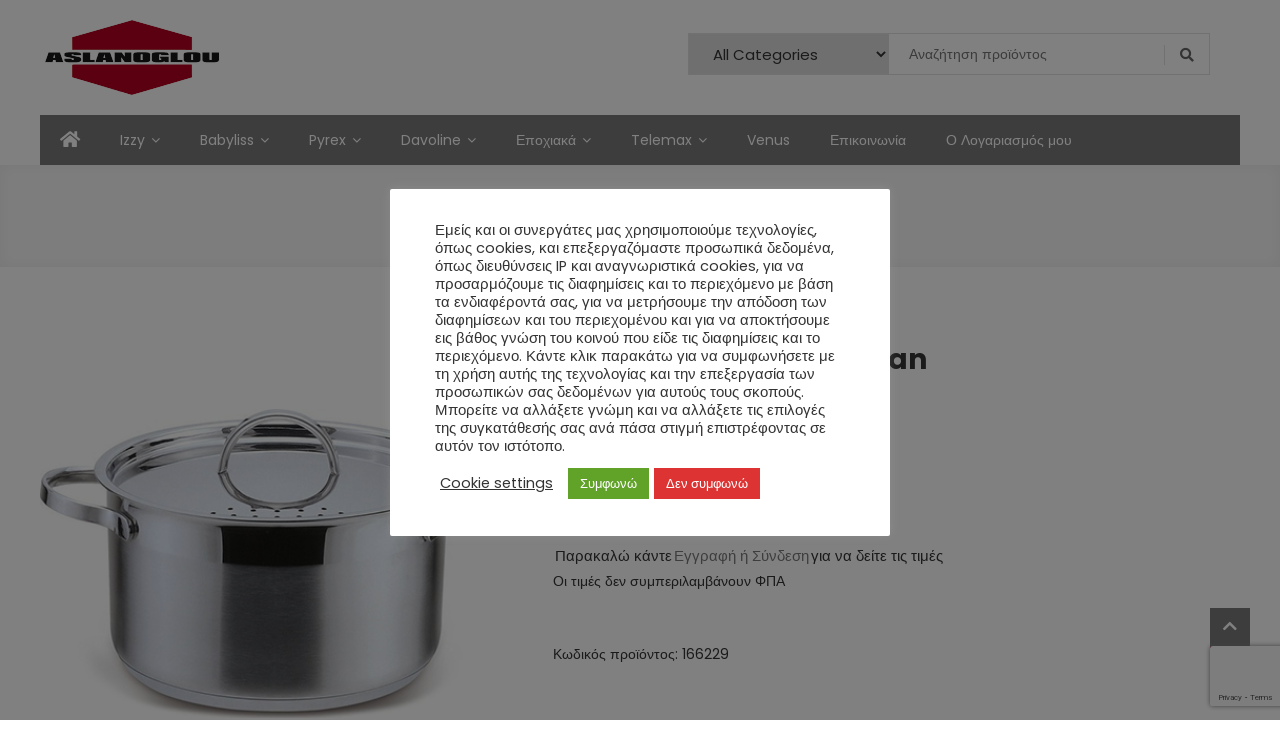

--- FILE ---
content_type: text/html; charset=UTF-8
request_url: https://aslanoglourania.gr/product/%CF%87%CF%8D%CF%84%CF%81%CE%B1-20%CE%B5%CE%BA-cosmopolitan
body_size: 28011
content:
<!doctype html>
<html lang="el">
<head>
	<meta charset="UTF-8">
	<meta name="viewport" content="width=device-width, initial-scale=1">
	<link rel="profile" href="http://gmpg.org/xfn/11">

	<meta name='robots' content='index, follow, max-image-preview:large, max-snippet:-1, max-video-preview:-1' />
	<style>img:is([sizes="auto" i], [sizes^="auto," i]) { contain-intrinsic-size: 3000px 1500px }</style>
	
	<!-- This site is optimized with the Yoast SEO plugin v24.9 - https://yoast.com/wordpress/plugins/seo/ -->
	<title>Χύτρα 20εκ. Cosmopolitan - aslanoglourania</title>
	<link rel="canonical" href="https://aslanoglourania.gr/product/χύτρα-20εκ-cosmopolitan" />
	<meta property="og:locale" content="el_GR" />
	<meta property="og:type" content="article" />
	<meta property="og:title" content="Χύτρα 20εκ. Cosmopolitan - aslanoglourania" />
	<meta property="og:description" content="Οι τιμές δεν συμπεριλαμβάνουν ΦΠΑ" />
	<meta property="og:url" content="https://aslanoglourania.gr/product/χύτρα-20εκ-cosmopolitan" />
	<meta property="og:site_name" content="aslanoglourania" />
	<meta property="article:modified_time" content="2024-04-26T10:41:03+00:00" />
	<meta property="og:image" content="https://aslanoglourania.gr/wp-content/uploads/2020/08/166229.jpeg" />
	<meta property="og:image:width" content="450" />
	<meta property="og:image:height" content="450" />
	<meta property="og:image:type" content="image/jpeg" />
	<meta name="twitter:card" content="summary_large_image" />
	<script type="application/ld+json" class="yoast-schema-graph">{"@context":"https://schema.org","@graph":[{"@type":"WebPage","@id":"https://aslanoglourania.gr/product/%cf%87%cf%8d%cf%84%cf%81%ce%b1-20%ce%b5%ce%ba-cosmopolitan","url":"https://aslanoglourania.gr/product/%cf%87%cf%8d%cf%84%cf%81%ce%b1-20%ce%b5%ce%ba-cosmopolitan","name":"Χύτρα 20εκ. Cosmopolitan - aslanoglourania","isPartOf":{"@id":"https://aslanoglourania.gr/#website"},"primaryImageOfPage":{"@id":"https://aslanoglourania.gr/product/%cf%87%cf%8d%cf%84%cf%81%ce%b1-20%ce%b5%ce%ba-cosmopolitan#primaryimage"},"image":{"@id":"https://aslanoglourania.gr/product/%cf%87%cf%8d%cf%84%cf%81%ce%b1-20%ce%b5%ce%ba-cosmopolitan#primaryimage"},"thumbnailUrl":"https://aslanoglourania.gr/wp-content/uploads/2020/08/166229.jpeg","datePublished":"2020-08-27T14:53:21+00:00","dateModified":"2024-04-26T10:41:03+00:00","breadcrumb":{"@id":"https://aslanoglourania.gr/product/%cf%87%cf%8d%cf%84%cf%81%ce%b1-20%ce%b5%ce%ba-cosmopolitan#breadcrumb"},"inLanguage":"el","potentialAction":[{"@type":"ReadAction","target":["https://aslanoglourania.gr/product/%cf%87%cf%8d%cf%84%cf%81%ce%b1-20%ce%b5%ce%ba-cosmopolitan"]}]},{"@type":"ImageObject","inLanguage":"el","@id":"https://aslanoglourania.gr/product/%cf%87%cf%8d%cf%84%cf%81%ce%b1-20%ce%b5%ce%ba-cosmopolitan#primaryimage","url":"https://aslanoglourania.gr/wp-content/uploads/2020/08/166229.jpeg","contentUrl":"https://aslanoglourania.gr/wp-content/uploads/2020/08/166229.jpeg","width":450,"height":450},{"@type":"BreadcrumbList","@id":"https://aslanoglourania.gr/product/%cf%87%cf%8d%cf%84%cf%81%ce%b1-20%ce%b5%ce%ba-cosmopolitan#breadcrumb","itemListElement":[{"@type":"ListItem","position":1,"name":"Αρχική","item":"https://aslanoglourania.gr/"},{"@type":"ListItem","position":2,"name":"Προϊόντα","item":"https://aslanoglourania.gr/shop"},{"@type":"ListItem","position":3,"name":"Χύτρα 20εκ. Cosmopolitan"}]},{"@type":"WebSite","@id":"https://aslanoglourania.gr/#website","url":"https://aslanoglourania.gr/","name":"aslanoglourania","description":"","publisher":{"@id":"https://aslanoglourania.gr/#organization"},"potentialAction":[{"@type":"SearchAction","target":{"@type":"EntryPoint","urlTemplate":"https://aslanoglourania.gr/?s={search_term_string}"},"query-input":{"@type":"PropertyValueSpecification","valueRequired":true,"valueName":"search_term_string"}}],"inLanguage":"el"},{"@type":"Organization","@id":"https://aslanoglourania.gr/#organization","name":"AslanoglouRania","url":"https://aslanoglourania.gr/","logo":{"@type":"ImageObject","inLanguage":"el","@id":"https://aslanoglourania.gr/#/schema/logo/image/","url":"https://aslanoglourania.gr/wp-content/uploads/2020/08/aslanoglou-logo_2.png","contentUrl":"https://aslanoglourania.gr/wp-content/uploads/2020/08/aslanoglou-logo_2.png","width":2787,"height":1202,"caption":"AslanoglouRania"},"image":{"@id":"https://aslanoglourania.gr/#/schema/logo/image/"}}]}</script>
	<!-- / Yoast SEO plugin. -->


<link rel='dns-prefetch' href='//fonts.googleapis.com' />
<link rel="alternate" type="application/rss+xml" title="Ροή RSS &raquo; aslanoglourania" href="https://aslanoglourania.gr/feed" />
<link rel="alternate" type="application/rss+xml" title="Ροή Σχολίων &raquo; aslanoglourania" href="https://aslanoglourania.gr/comments/feed" />
<script type="text/javascript">
/* <![CDATA[ */
window._wpemojiSettings = {"baseUrl":"https:\/\/s.w.org\/images\/core\/emoji\/16.0.1\/72x72\/","ext":".png","svgUrl":"https:\/\/s.w.org\/images\/core\/emoji\/16.0.1\/svg\/","svgExt":".svg","source":{"concatemoji":"https:\/\/aslanoglourania.gr\/wp-includes\/js\/wp-emoji-release.min.js?ver=6.8.3"}};
/*! This file is auto-generated */
!function(s,n){var o,i,e;function c(e){try{var t={supportTests:e,timestamp:(new Date).valueOf()};sessionStorage.setItem(o,JSON.stringify(t))}catch(e){}}function p(e,t,n){e.clearRect(0,0,e.canvas.width,e.canvas.height),e.fillText(t,0,0);var t=new Uint32Array(e.getImageData(0,0,e.canvas.width,e.canvas.height).data),a=(e.clearRect(0,0,e.canvas.width,e.canvas.height),e.fillText(n,0,0),new Uint32Array(e.getImageData(0,0,e.canvas.width,e.canvas.height).data));return t.every(function(e,t){return e===a[t]})}function u(e,t){e.clearRect(0,0,e.canvas.width,e.canvas.height),e.fillText(t,0,0);for(var n=e.getImageData(16,16,1,1),a=0;a<n.data.length;a++)if(0!==n.data[a])return!1;return!0}function f(e,t,n,a){switch(t){case"flag":return n(e,"\ud83c\udff3\ufe0f\u200d\u26a7\ufe0f","\ud83c\udff3\ufe0f\u200b\u26a7\ufe0f")?!1:!n(e,"\ud83c\udde8\ud83c\uddf6","\ud83c\udde8\u200b\ud83c\uddf6")&&!n(e,"\ud83c\udff4\udb40\udc67\udb40\udc62\udb40\udc65\udb40\udc6e\udb40\udc67\udb40\udc7f","\ud83c\udff4\u200b\udb40\udc67\u200b\udb40\udc62\u200b\udb40\udc65\u200b\udb40\udc6e\u200b\udb40\udc67\u200b\udb40\udc7f");case"emoji":return!a(e,"\ud83e\udedf")}return!1}function g(e,t,n,a){var r="undefined"!=typeof WorkerGlobalScope&&self instanceof WorkerGlobalScope?new OffscreenCanvas(300,150):s.createElement("canvas"),o=r.getContext("2d",{willReadFrequently:!0}),i=(o.textBaseline="top",o.font="600 32px Arial",{});return e.forEach(function(e){i[e]=t(o,e,n,a)}),i}function t(e){var t=s.createElement("script");t.src=e,t.defer=!0,s.head.appendChild(t)}"undefined"!=typeof Promise&&(o="wpEmojiSettingsSupports",i=["flag","emoji"],n.supports={everything:!0,everythingExceptFlag:!0},e=new Promise(function(e){s.addEventListener("DOMContentLoaded",e,{once:!0})}),new Promise(function(t){var n=function(){try{var e=JSON.parse(sessionStorage.getItem(o));if("object"==typeof e&&"number"==typeof e.timestamp&&(new Date).valueOf()<e.timestamp+604800&&"object"==typeof e.supportTests)return e.supportTests}catch(e){}return null}();if(!n){if("undefined"!=typeof Worker&&"undefined"!=typeof OffscreenCanvas&&"undefined"!=typeof URL&&URL.createObjectURL&&"undefined"!=typeof Blob)try{var e="postMessage("+g.toString()+"("+[JSON.stringify(i),f.toString(),p.toString(),u.toString()].join(",")+"));",a=new Blob([e],{type:"text/javascript"}),r=new Worker(URL.createObjectURL(a),{name:"wpTestEmojiSupports"});return void(r.onmessage=function(e){c(n=e.data),r.terminate(),t(n)})}catch(e){}c(n=g(i,f,p,u))}t(n)}).then(function(e){for(var t in e)n.supports[t]=e[t],n.supports.everything=n.supports.everything&&n.supports[t],"flag"!==t&&(n.supports.everythingExceptFlag=n.supports.everythingExceptFlag&&n.supports[t]);n.supports.everythingExceptFlag=n.supports.everythingExceptFlag&&!n.supports.flag,n.DOMReady=!1,n.readyCallback=function(){n.DOMReady=!0}}).then(function(){return e}).then(function(){var e;n.supports.everything||(n.readyCallback(),(e=n.source||{}).concatemoji?t(e.concatemoji):e.wpemoji&&e.twemoji&&(t(e.twemoji),t(e.wpemoji)))}))}((window,document),window._wpemojiSettings);
/* ]]> */
</script>
<style id='wp-emoji-styles-inline-css' type='text/css'>

	img.wp-smiley, img.emoji {
		display: inline !important;
		border: none !important;
		box-shadow: none !important;
		height: 1em !important;
		width: 1em !important;
		margin: 0 0.07em !important;
		vertical-align: -0.1em !important;
		background: none !important;
		padding: 0 !important;
	}
</style>
<link rel='stylesheet' id='wp-block-library-css' href='https://aslanoglourania.gr/wp-includes/css/dist/block-library/style.min.css?ver=6.8.3' type='text/css' media='all' />
<style id='classic-theme-styles-inline-css' type='text/css'>
/*! This file is auto-generated */
.wp-block-button__link{color:#fff;background-color:#32373c;border-radius:9999px;box-shadow:none;text-decoration:none;padding:calc(.667em + 2px) calc(1.333em + 2px);font-size:1.125em}.wp-block-file__button{background:#32373c;color:#fff;text-decoration:none}
</style>
<link rel='stylesheet' id='bplugins-plyrio-css' href='https://aslanoglourania.gr/wp-content/plugins/html5-video-player/public/css/h5vp.css?ver=2.5.38' type='text/css' media='all' />
<link rel='stylesheet' id='html5-player-video-style-css' href='https://aslanoglourania.gr/wp-content/plugins/html5-video-player/dist/frontend.css?ver=2.5.38' type='text/css' media='all' />
<style id='global-styles-inline-css' type='text/css'>
:root{--wp--preset--aspect-ratio--square: 1;--wp--preset--aspect-ratio--4-3: 4/3;--wp--preset--aspect-ratio--3-4: 3/4;--wp--preset--aspect-ratio--3-2: 3/2;--wp--preset--aspect-ratio--2-3: 2/3;--wp--preset--aspect-ratio--16-9: 16/9;--wp--preset--aspect-ratio--9-16: 9/16;--wp--preset--color--black: #000000;--wp--preset--color--cyan-bluish-gray: #abb8c3;--wp--preset--color--white: #ffffff;--wp--preset--color--pale-pink: #f78da7;--wp--preset--color--vivid-red: #cf2e2e;--wp--preset--color--luminous-vivid-orange: #ff6900;--wp--preset--color--luminous-vivid-amber: #fcb900;--wp--preset--color--light-green-cyan: #7bdcb5;--wp--preset--color--vivid-green-cyan: #00d084;--wp--preset--color--pale-cyan-blue: #8ed1fc;--wp--preset--color--vivid-cyan-blue: #0693e3;--wp--preset--color--vivid-purple: #9b51e0;--wp--preset--gradient--vivid-cyan-blue-to-vivid-purple: linear-gradient(135deg,rgba(6,147,227,1) 0%,rgb(155,81,224) 100%);--wp--preset--gradient--light-green-cyan-to-vivid-green-cyan: linear-gradient(135deg,rgb(122,220,180) 0%,rgb(0,208,130) 100%);--wp--preset--gradient--luminous-vivid-amber-to-luminous-vivid-orange: linear-gradient(135deg,rgba(252,185,0,1) 0%,rgba(255,105,0,1) 100%);--wp--preset--gradient--luminous-vivid-orange-to-vivid-red: linear-gradient(135deg,rgba(255,105,0,1) 0%,rgb(207,46,46) 100%);--wp--preset--gradient--very-light-gray-to-cyan-bluish-gray: linear-gradient(135deg,rgb(238,238,238) 0%,rgb(169,184,195) 100%);--wp--preset--gradient--cool-to-warm-spectrum: linear-gradient(135deg,rgb(74,234,220) 0%,rgb(151,120,209) 20%,rgb(207,42,186) 40%,rgb(238,44,130) 60%,rgb(251,105,98) 80%,rgb(254,248,76) 100%);--wp--preset--gradient--blush-light-purple: linear-gradient(135deg,rgb(255,206,236) 0%,rgb(152,150,240) 100%);--wp--preset--gradient--blush-bordeaux: linear-gradient(135deg,rgb(254,205,165) 0%,rgb(254,45,45) 50%,rgb(107,0,62) 100%);--wp--preset--gradient--luminous-dusk: linear-gradient(135deg,rgb(255,203,112) 0%,rgb(199,81,192) 50%,rgb(65,88,208) 100%);--wp--preset--gradient--pale-ocean: linear-gradient(135deg,rgb(255,245,203) 0%,rgb(182,227,212) 50%,rgb(51,167,181) 100%);--wp--preset--gradient--electric-grass: linear-gradient(135deg,rgb(202,248,128) 0%,rgb(113,206,126) 100%);--wp--preset--gradient--midnight: linear-gradient(135deg,rgb(2,3,129) 0%,rgb(40,116,252) 100%);--wp--preset--font-size--small: 13px;--wp--preset--font-size--medium: 20px;--wp--preset--font-size--large: 36px;--wp--preset--font-size--x-large: 42px;--wp--preset--spacing--20: 0.44rem;--wp--preset--spacing--30: 0.67rem;--wp--preset--spacing--40: 1rem;--wp--preset--spacing--50: 1.5rem;--wp--preset--spacing--60: 2.25rem;--wp--preset--spacing--70: 3.38rem;--wp--preset--spacing--80: 5.06rem;--wp--preset--shadow--natural: 6px 6px 9px rgba(0, 0, 0, 0.2);--wp--preset--shadow--deep: 12px 12px 50px rgba(0, 0, 0, 0.4);--wp--preset--shadow--sharp: 6px 6px 0px rgba(0, 0, 0, 0.2);--wp--preset--shadow--outlined: 6px 6px 0px -3px rgba(255, 255, 255, 1), 6px 6px rgba(0, 0, 0, 1);--wp--preset--shadow--crisp: 6px 6px 0px rgba(0, 0, 0, 1);}:where(.is-layout-flex){gap: 0.5em;}:where(.is-layout-grid){gap: 0.5em;}body .is-layout-flex{display: flex;}.is-layout-flex{flex-wrap: wrap;align-items: center;}.is-layout-flex > :is(*, div){margin: 0;}body .is-layout-grid{display: grid;}.is-layout-grid > :is(*, div){margin: 0;}:where(.wp-block-columns.is-layout-flex){gap: 2em;}:where(.wp-block-columns.is-layout-grid){gap: 2em;}:where(.wp-block-post-template.is-layout-flex){gap: 1.25em;}:where(.wp-block-post-template.is-layout-grid){gap: 1.25em;}.has-black-color{color: var(--wp--preset--color--black) !important;}.has-cyan-bluish-gray-color{color: var(--wp--preset--color--cyan-bluish-gray) !important;}.has-white-color{color: var(--wp--preset--color--white) !important;}.has-pale-pink-color{color: var(--wp--preset--color--pale-pink) !important;}.has-vivid-red-color{color: var(--wp--preset--color--vivid-red) !important;}.has-luminous-vivid-orange-color{color: var(--wp--preset--color--luminous-vivid-orange) !important;}.has-luminous-vivid-amber-color{color: var(--wp--preset--color--luminous-vivid-amber) !important;}.has-light-green-cyan-color{color: var(--wp--preset--color--light-green-cyan) !important;}.has-vivid-green-cyan-color{color: var(--wp--preset--color--vivid-green-cyan) !important;}.has-pale-cyan-blue-color{color: var(--wp--preset--color--pale-cyan-blue) !important;}.has-vivid-cyan-blue-color{color: var(--wp--preset--color--vivid-cyan-blue) !important;}.has-vivid-purple-color{color: var(--wp--preset--color--vivid-purple) !important;}.has-black-background-color{background-color: var(--wp--preset--color--black) !important;}.has-cyan-bluish-gray-background-color{background-color: var(--wp--preset--color--cyan-bluish-gray) !important;}.has-white-background-color{background-color: var(--wp--preset--color--white) !important;}.has-pale-pink-background-color{background-color: var(--wp--preset--color--pale-pink) !important;}.has-vivid-red-background-color{background-color: var(--wp--preset--color--vivid-red) !important;}.has-luminous-vivid-orange-background-color{background-color: var(--wp--preset--color--luminous-vivid-orange) !important;}.has-luminous-vivid-amber-background-color{background-color: var(--wp--preset--color--luminous-vivid-amber) !important;}.has-light-green-cyan-background-color{background-color: var(--wp--preset--color--light-green-cyan) !important;}.has-vivid-green-cyan-background-color{background-color: var(--wp--preset--color--vivid-green-cyan) !important;}.has-pale-cyan-blue-background-color{background-color: var(--wp--preset--color--pale-cyan-blue) !important;}.has-vivid-cyan-blue-background-color{background-color: var(--wp--preset--color--vivid-cyan-blue) !important;}.has-vivid-purple-background-color{background-color: var(--wp--preset--color--vivid-purple) !important;}.has-black-border-color{border-color: var(--wp--preset--color--black) !important;}.has-cyan-bluish-gray-border-color{border-color: var(--wp--preset--color--cyan-bluish-gray) !important;}.has-white-border-color{border-color: var(--wp--preset--color--white) !important;}.has-pale-pink-border-color{border-color: var(--wp--preset--color--pale-pink) !important;}.has-vivid-red-border-color{border-color: var(--wp--preset--color--vivid-red) !important;}.has-luminous-vivid-orange-border-color{border-color: var(--wp--preset--color--luminous-vivid-orange) !important;}.has-luminous-vivid-amber-border-color{border-color: var(--wp--preset--color--luminous-vivid-amber) !important;}.has-light-green-cyan-border-color{border-color: var(--wp--preset--color--light-green-cyan) !important;}.has-vivid-green-cyan-border-color{border-color: var(--wp--preset--color--vivid-green-cyan) !important;}.has-pale-cyan-blue-border-color{border-color: var(--wp--preset--color--pale-cyan-blue) !important;}.has-vivid-cyan-blue-border-color{border-color: var(--wp--preset--color--vivid-cyan-blue) !important;}.has-vivid-purple-border-color{border-color: var(--wp--preset--color--vivid-purple) !important;}.has-vivid-cyan-blue-to-vivid-purple-gradient-background{background: var(--wp--preset--gradient--vivid-cyan-blue-to-vivid-purple) !important;}.has-light-green-cyan-to-vivid-green-cyan-gradient-background{background: var(--wp--preset--gradient--light-green-cyan-to-vivid-green-cyan) !important;}.has-luminous-vivid-amber-to-luminous-vivid-orange-gradient-background{background: var(--wp--preset--gradient--luminous-vivid-amber-to-luminous-vivid-orange) !important;}.has-luminous-vivid-orange-to-vivid-red-gradient-background{background: var(--wp--preset--gradient--luminous-vivid-orange-to-vivid-red) !important;}.has-very-light-gray-to-cyan-bluish-gray-gradient-background{background: var(--wp--preset--gradient--very-light-gray-to-cyan-bluish-gray) !important;}.has-cool-to-warm-spectrum-gradient-background{background: var(--wp--preset--gradient--cool-to-warm-spectrum) !important;}.has-blush-light-purple-gradient-background{background: var(--wp--preset--gradient--blush-light-purple) !important;}.has-blush-bordeaux-gradient-background{background: var(--wp--preset--gradient--blush-bordeaux) !important;}.has-luminous-dusk-gradient-background{background: var(--wp--preset--gradient--luminous-dusk) !important;}.has-pale-ocean-gradient-background{background: var(--wp--preset--gradient--pale-ocean) !important;}.has-electric-grass-gradient-background{background: var(--wp--preset--gradient--electric-grass) !important;}.has-midnight-gradient-background{background: var(--wp--preset--gradient--midnight) !important;}.has-small-font-size{font-size: var(--wp--preset--font-size--small) !important;}.has-medium-font-size{font-size: var(--wp--preset--font-size--medium) !important;}.has-large-font-size{font-size: var(--wp--preset--font-size--large) !important;}.has-x-large-font-size{font-size: var(--wp--preset--font-size--x-large) !important;}
:where(.wp-block-post-template.is-layout-flex){gap: 1.25em;}:where(.wp-block-post-template.is-layout-grid){gap: 1.25em;}
:where(.wp-block-columns.is-layout-flex){gap: 2em;}:where(.wp-block-columns.is-layout-grid){gap: 2em;}
:root :where(.wp-block-pullquote){font-size: 1.5em;line-height: 1.6;}
</style>
<link rel='stylesheet' id='apsw-styles-css' href='https://aslanoglourania.gr/wp-content/plugins/advanced-product-search-for-woo/assets/front/css/style.css?ver=1769235625' type='text/css' media='all' />
<style id='apsw-styles-inline-css' type='text/css'>
  .apsw-search-wrap {max-width:999px;}
		.apsw-search-wrap .apsw-search-form input[type='search'],.apsw-search-wrap.apsw_search_form_style_4 button.apsw-search-btn,.apsw-search-wrap.apsw_search_form_style_5 button.apsw-search-btn,.apsw-search-wrap.apsw_search_form_style_6 button.apsw-search-btn,.apsw-search-wrap .apsw-search-btn{ height:56px; line-height: 56px }
		.apsw-search-wrap .apsw-select-box-wrap{height:56px;}
		.apsw-search-wrap .apsw-category-items{ line-height: 56px; }
		.apsw_ajax_result{ top:57px; }
		.apsw-search-wrap .apsw-search-form{ background:#fff; border-color:#e2e1e6; }.apsw-search-wrap .apsw-category-items,.apsw-search-wrap .apsw-search-form input[type='search']{color:#43454b; }.apsw-search-wrap.apsw_search_form_style_4 button.apsw-search-btn, .apsw-search-wrap.apsw_search_form_style_5 button.apsw-search-btn, .apsw-search-wrap.apsw_search_form_style_6 button.apsw-search-btn{ color:#fff; background:#d83c3c; }.apsw-search-wrap .apsw-search-btn svg{ fill:#d83c3c; }.apsw-search-wrap.apsw_search_form_style_4 button.apsw-search-btn::before, .apsw-search-wrap.apsw_search_form_style_5 button.apsw-search-btn::before, .apsw-search-wrap.apsw_search_form_style_6 button.apsw-search-btn::before { border-color: transparent #d83c3c  transparent;; }.apsw_ajax_result .apsw_result_wrap{ background:#fff; border-color:#e2e1e6; } ul.apsw_data_container li:hover{ background:#d9d9d9; border-color:#e2e1e6; } ul.apsw_data_container li .apsw-name{ color:#000;} ul.apsw_data_container li .apsw-price{ color:#000;} ul.apsw_data_container li .apsw_result_excerpt{ color:#989499;} ul.apsw_data_container li .apsw_result_category{ color:#dd0000;} ul.apsw_data_container li.apsw_featured{ background:#C7FBAE;} ul.apsw_data_container li .apsw_result_on_sale{ background:#5391E8;} ul.apsw_data_container li .apsw_result_stock{ color:#dd0000;} 
</style>
<link rel='stylesheet' id='contact-form-7-css' href='https://aslanoglourania.gr/wp-content/plugins/contact-form-7/includes/css/styles.css?ver=6.0.6' type='text/css' media='all' />
<link rel='stylesheet' id='cntctfrm_form_style-css' href='https://aslanoglourania.gr/wp-content/plugins/contact-form-plugin/css/form_style.css?ver=4.3.2' type='text/css' media='all' />
<link rel='stylesheet' id='cookie-law-info-css' href='https://aslanoglourania.gr/wp-content/plugins/cookie-law-info/legacy/public/css/cookie-law-info-public.css?ver=3.2.10' type='text/css' media='all' />
<link rel='stylesheet' id='cookie-law-info-gdpr-css' href='https://aslanoglourania.gr/wp-content/plugins/cookie-law-info/legacy/public/css/cookie-law-info-gdpr.css?ver=3.2.10' type='text/css' media='all' />
<link rel='stylesheet' id='dashicons-css' href='https://aslanoglourania.gr/wp-includes/css/dashicons.min.css?ver=6.8.3' type='text/css' media='all' />
<style id='dashicons-inline-css' type='text/css'>
[data-font="Dashicons"]:before {font-family: 'Dashicons' !important;content: attr(data-icon) !important;speak: none !important;font-weight: normal !important;font-variant: normal !important;text-transform: none !important;line-height: 1 !important;font-style: normal !important;-webkit-font-smoothing: antialiased !important;-moz-osx-font-smoothing: grayscale !important;}
</style>
<link rel='stylesheet' id='everest-forms-general-css' href='https://aslanoglourania.gr/wp-content/plugins/everest-forms/assets/css/everest-forms.css?ver=3.1.2' type='text/css' media='all' />
<link rel='stylesheet' id='jquery-intl-tel-input-css' href='https://aslanoglourania.gr/wp-content/plugins/everest-forms/assets/css/intlTelInput.css?ver=3.1.2' type='text/css' media='all' />
<link rel='stylesheet' id='pop_up-css' href='https://aslanoglourania.gr/wp-content/plugins/hide-price-until-login/assets/css/pop_up.css?ver=6.8.3' type='text/css' media='all' />
<link rel='stylesheet' id='photoswipe-css' href='https://aslanoglourania.gr/wp-content/plugins/woocommerce/assets/css/photoswipe/photoswipe.min.css?ver=9.8.1' type='text/css' media='all' />
<link rel='stylesheet' id='photoswipe-default-skin-css' href='https://aslanoglourania.gr/wp-content/plugins/woocommerce/assets/css/photoswipe/default-skin/default-skin.min.css?ver=9.8.1' type='text/css' media='all' />
<link rel='stylesheet' id='woocommerce-layout-css' href='https://aslanoglourania.gr/wp-content/plugins/woocommerce/assets/css/woocommerce-layout.css?ver=9.8.1' type='text/css' media='all' />
<link rel='stylesheet' id='woocommerce-smallscreen-css' href='https://aslanoglourania.gr/wp-content/plugins/woocommerce/assets/css/woocommerce-smallscreen.css?ver=9.8.1' type='text/css' media='only screen and (max-width: 768px)' />
<link rel='stylesheet' id='woocommerce-general-css' href='https://aslanoglourania.gr/wp-content/plugins/woocommerce/assets/css/woocommerce.css?ver=9.8.1' type='text/css' media='all' />
<style id='woocommerce-inline-inline-css' type='text/css'>
.woocommerce form .form-row .required { visibility: visible; }
</style>
<link rel='stylesheet' id='ywctm-frontend-css' href='https://aslanoglourania.gr/wp-content/plugins/yith-woocommerce-catalog-mode/assets/css/frontend.min.css?ver=2.45.0' type='text/css' media='all' />
<style id='ywctm-frontend-inline-css' type='text/css'>
form.cart button.single_add_to_cart_button, .ppc-button-wrapper, .wc-ppcp-paylater-msg__container, form.cart .quantity, .widget.woocommerce.widget_shopping_cart{display: none !important}
</style>
<link rel='stylesheet' id='brands-styles-css' href='https://aslanoglourania.gr/wp-content/plugins/woocommerce/assets/css/brands.css?ver=9.8.1' type='text/css' media='all' />
<link rel='stylesheet' id='easy-store-fonts-css' href='https://fonts.googleapis.com/css?family=Poppins%3A400%2C700%2C900&#038;subset=latin%2Clatin-ext' type='text/css' media='all' />
<link rel='stylesheet' id='lightslider-styles-css' href='https://aslanoglourania.gr/wp-content/themes/easy-store/assets/library/lightslider/css/lightslider.css?ver=1.1.6' type='text/css' media='all' />
<link rel='stylesheet' id='custom-scrollbar-styles-css' href='https://aslanoglourania.gr/wp-content/themes/easy-store/assets/library/custom-scrollbar/jquery.mCustomScrollbar.min.css?ver=1.0.0' type='text/css' media='all' />
<link rel='stylesheet' id='font-awesome-css' href='https://aslanoglourania.gr/wp-content/themes/easy-store/assets/library/font-awesome/css/font-awesome.min.css?ver=4.7.0' type='text/css' media='all' />
<style id='font-awesome-inline-css' type='text/css'>
[data-font="FontAwesome"]:before {font-family: 'FontAwesome' !important;content: attr(data-icon) !important;speak: none !important;font-weight: normal !important;font-variant: normal !important;text-transform: none !important;line-height: 1 !important;font-style: normal !important;-webkit-font-smoothing: antialiased !important;-moz-osx-font-smoothing: grayscale !important;}
</style>
<link rel='stylesheet' id='easy-store-style-css' href='https://aslanoglourania.gr/wp-content/themes/easy-store/style.css?ver=1.1.7' type='text/css' media='all' />
<style id='easy-store-style-inline-css' type='text/css'>
.edit-link .post-edit-link,.reply .comment-reply-link,.widget_search .search-submit,.widget_search .search-submit,.woocommerce .price-cart:after,.woocommerce ul.products li.product .price-cart .button:hover,.woocommerce .widget_price_filter .ui-slider .ui-slider-range,.woocommerce .widget_price_filter .ui-slider .ui-slider-handle,.woocommerce .widget_price_filter .price_slider_wrapper .ui-widget-content,.woocommerce #respond input#submit:hover,.woocommerce a.button:hover,.woocommerce button.button:hover,.woocommerce input.button:hover,.woocommerce #respond input#submit.alt:hover,.woocommerce a.button.alt:hover,.woocommerce button.button.alt:hover,.woocommerce input.button.alt:hover,.woocommerce .added_to_cart.wc-forward:hover,.woocommerce ul.products li.product .onsale,.woocommerce span.onsale,.woocommerce #respond input#submit.alt.disabled,.woocommerce #respond input#submit.alt.disabled:hover,.woocommerce #respond input#submit.alt:disabled,.woocommerce #respond input#submit.alt:disabled:hover,.woocommerce #respond input#submit.alt[disabled]:disabled,.woocommerce #respond input#submit.alt[disabled]:disabled:hover,.woocommerce a.button.alt.disabled,.woocommerce a.button.alt.disabled:hover,.woocommerce a.button.alt:disabled,.woocommerce a.button.alt:disabled:hover,.woocommerce a.button.alt[disabled]:disabled,.woocommerce a.button.alt[disabled]:disabled:hover,.woocommerce button.button.alt.disabled,.woocommerce button.button.alt.disabled:hover,.woocommerce button.button.alt:disabled,.woocommerce button.button.alt:disabled:hover,.woocommerce button.button.alt[disabled]:disabled,.woocommerce button.button.alt[disabled]:disabled:hover,.woocommerce input.button.alt.disabled,.woocommerce input.button.alt.disabled:hover,.woocommerce input.button.alt:disabled,.woocommerce input.button.alt:disabled:hover,.woocommerce input.button.alt[disabled]:disabled,.woocommerce input.button.alt[disabled]:disabled:hover,.woocommerce-info,.woocommerce-noreviews,p.no-comments,#masthead .site-header-cart .cart-con.tents:hover,.es-main-menu-wrapper .mt-container,#site-navigation ul.sub-menu,#site-navigation ul.children,.easy_store_slider .es-slide-btn a:hover,.woocommerce-active .es-product-buttons-wrap a:hover,.woocommerce-active ul.products li.product .button:hover,.easy_store_testimonials .es-single-wrap .image-holder::after,.easy_store_testimonials .lSSlideOuter .lSPager.lSpg > li:hover a,.easy_store_testimonials .lSSlideOuter .lSPager.lSpg > li.active a,.cta-btn-wrap a,.main-post-wrap .post-date-wrap,.list-posts-wrap .post-date-wrap,.entry-content-wrapper .post-date-wrap,.widget .tagcloud a:hover,#es-scrollup,.easy_store_social_media a,.is-sticky .es-main-menu-wrapper,#masthead .site-header-cart .cart-contents:hover,.woocommerce-store-notice.demo_store,.wp-block-search .wp-block-search__button:hover,.widget_tag_cloud .tagcloud a:hover,.widget.widget_tag_cloud a:hover{background:#7a7a7a}
a,.entry-footer a:hover,.comment-author .fn .url:hover,.commentmetadata .comment-edit-link,#cancel-comment-reply-link,#cancel-comment-reply-link:before,.logged-in-as a,.widget a:hover,.widget a:hover::before,.widget li:hover::before,.woocommerce .woocommerce-message:before,.woocommerce div.product p.price ins,.woocommerce div.product span.price ins,.woocommerce div.product p.price del,.woocommerce .woocommerce-info:before,.woocommerce .star-rating span::before,.woocommerce-account .woocommerce .woocommerce-MyAccount-navigation ul a:hover,.woocommerce-account .woocommerce .woocommerce-MyAccount-navigation ul li.is-active a:hover,.es-top-header-wrap .item-icon,.promo-items-wrapper .item-icon-wrap,.main-post-wrap .blog-content-wrapper .news-title a:hover,.list-posts-wrap .blog-content-wrapper .news-title a:hover,.entry-content-wrapper .entry-title a:hover,.blog-content-wrapper .post-meta span:hover,.blog-content-wrapper .post-meta span a:hover,.entry-content-wrapper .post-meta span:hover,.entry-content-wrapper .post-meta span a:hover,#footer-navigation ul li a:hover,.custom-header .breadcrumb-trail.breadcrumbs ul li a,.es-product-title-wrap a:hover .woocommerce-loop-product__title,.woocommerce-account .woocommerce .woocommerce-MyAccount-navigation ul .is-active a{color:#7a7a7a}
.navigation .nav-links a,.bttn,button,input[type='button'],input[type='reset'],input[type='submit'],.widget_search .search-submit,.woocommerce form .form-row.woocommerce-validated .select2-container,.woocommerce form .form-row.woocommerce-validated input.input-text,.woocommerce form .form-row.woocommerce-validated select,.tagcloud a:hover,.widget_tag_cloud .tagcloud a:hover,.widget.widget_tag_cloud a:hover{border-color:#7a7a7a}
.comment-list .comment-body{border-top-color:#7a7a7a}
@media (max-width:768px){.es-main-menu-wrapper #site-navigation{background:#7a7a7a}}
.navigation .nav-links a:hover,.bttn:hover,button,input[type='button']:hover,input[type='reset']:hover,input[type='submit']:hover,.home .es-home-icon a,.es-home-icon a:hover,#site-navigation ul li.current-menu-item>a,#site-navigation ul li:hover>a,#site-navigation ul li.current_page_ancestor>a,#site-navigation ul li.current_page_item>a,#site-navigation ul li.current-menu-ancestor>a,#site-navigation ul li.focus>a,.es-wishlist-btn,.es-slide-btn a,.es-slider-section .lSAction a:hover,.easy_store_featured_products .carousel-nav-action .carousel-controls:hover,.woocommerce span.onsale,.woocommerce ul.products li.product .onsale,.es-product-buttons-wrap a.add_to_wishlist:hover,.easy_store_call_to_action .cta-btn-wrap a:hover,.easy_store_social_media a:hover,.single-product .add_to_wishlist.single_add_to_wishlist{background:#c6093c}
a:hover,a:focus,a:active,.woocommerce .price_label,.woocommerce.single-product div.product .price,.easy_store_advance_product_search .woocommerce-product-search .searchsubmit:hover,.price,.woocommerce ul.products li.product .price,.easy_store_categories_collection .es-coll-link,.easy_store_testimonials .es-single-wrap .post-author,.cta-content span,.custom-header .breadcrumb-trail.breadcrumbs ul li a:hover{color:#c6093c}
.navigation .nav-links a:hover,.bttn:hover,button,input[type='button']:hover,input[type='reset']:hover,input[type='submit']:hover,.easy_store_featured_products .carousel-nav-action .carousel-controls:hover{border-color:#c6093c}
@media (max-width:768px){.es-main-menu-wrapper .menu-toggle:hover{background:#c6093c}}
#es-scrollup{border-bottom-color:#c6093c}
</style>
<link rel='stylesheet' id='easy-store-responsive-style-css' href='https://aslanoglourania.gr/wp-content/themes/easy-store/assets/css/es-responsive.css?ver=1.0.0' type='text/css' media='all' />
<link rel='stylesheet' id='easy-store-woocommerce-style-css' href='https://aslanoglourania.gr/wp-content/themes/easy-store/woocommerce.css?ver=6.8.3' type='text/css' media='all' />
<style id='easy-store-woocommerce-style-inline-css' type='text/css'>
@font-face {
			font-family: "star";
			src: url("https://aslanoglourania.gr/wp-content/plugins/woocommerce/assets/fonts/star.eot");
			src: url("https://aslanoglourania.gr/wp-content/plugins/woocommerce/assets/fonts/star.eot?#iefix") format("embedded-opentype"),
				url("https://aslanoglourania.gr/wp-content/plugins/woocommerce/assets/fonts/star.woff") format("woff"),
				url("https://aslanoglourania.gr/wp-content/plugins/woocommerce/assets/fonts/star.ttf") format("truetype"),
				url("https://aslanoglourania.gr/wp-content/plugins/woocommerce/assets/fonts/star.svg#star") format("svg");
			font-weight: normal;
			font-style: normal;
		}
</style>
<link rel='stylesheet' id='pwb-styles-frontend-css' href='https://aslanoglourania.gr/wp-content/plugins/perfect-woocommerce-brands/build/frontend/css/style.css?ver=3.5.1' type='text/css' media='all' />
<!--n2css--><!--n2js--><script type="text/javascript" src="https://aslanoglourania.gr/wp-includes/js/jquery/jquery.min.js?ver=3.7.1" id="jquery-core-js"></script>
<script type="text/javascript" src="https://aslanoglourania.gr/wp-includes/js/jquery/jquery-migrate.min.js?ver=3.4.1" id="jquery-migrate-js"></script>
<script type="text/javascript" id="apsw-plugins-scripts-js-extra">
/* <![CDATA[ */
var apsw_localize = {"ajaxurl":"https:\/\/aslanoglourania.gr\/wp-admin\/admin-ajax.php","view_text":"View All","text":{"working":"Working..."}};
/* ]]> */
</script>
<script type="text/javascript" src="https://aslanoglourania.gr/wp-content/plugins/advanced-product-search-for-woo/assets/front/js/scripts.js?ver=6.8.3" id="apsw-plugins-scripts-js"></script>
<script type="text/javascript" id="cookie-law-info-js-extra">
/* <![CDATA[ */
var Cli_Data = {"nn_cookie_ids":[],"cookielist":[],"non_necessary_cookies":[],"ccpaEnabled":"","ccpaRegionBased":"","ccpaBarEnabled":"","strictlyEnabled":["necessary","obligatoire"],"ccpaType":"gdpr","js_blocking":"1","custom_integration":"","triggerDomRefresh":"","secure_cookies":""};
var cli_cookiebar_settings = {"animate_speed_hide":"500","animate_speed_show":"500","background":"#FFF","border":"#b1a6a6c2","border_on":"","button_1_button_colour":"#61a229","button_1_button_hover":"#4e8221","button_1_link_colour":"#fff","button_1_as_button":"1","button_1_new_win":"","button_2_button_colour":"#333","button_2_button_hover":"#292929","button_2_link_colour":"#444","button_2_as_button":"","button_2_hidebar":"","button_3_button_colour":"#dd3333","button_3_button_hover":"#b12929","button_3_link_colour":"#fff","button_3_as_button":"1","button_3_new_win":"","button_4_button_colour":"#000","button_4_button_hover":"#000000","button_4_link_colour":"#333333","button_4_as_button":"","button_7_button_colour":"#61a229","button_7_button_hover":"#4e8221","button_7_link_colour":"#fff","button_7_as_button":"1","button_7_new_win":"","font_family":"inherit","header_fix":"","notify_animate_hide":"1","notify_animate_show":"1","notify_div_id":"#cookie-law-info-bar","notify_position_horizontal":"right","notify_position_vertical":"bottom","scroll_close":"","scroll_close_reload":"","accept_close_reload":"","reject_close_reload":"","showagain_tab":"1","showagain_background":"#fff","showagain_border":"#000","showagain_div_id":"#cookie-law-info-again","showagain_x_position":"100px","text":"#333333","show_once_yn":"","show_once":"10000","logging_on":"","as_popup":"","popup_overlay":"1","bar_heading_text":"","cookie_bar_as":"popup","popup_showagain_position":"bottom-right","widget_position":"left"};
var log_object = {"ajax_url":"https:\/\/aslanoglourania.gr\/wp-admin\/admin-ajax.php"};
/* ]]> */
</script>
<script type="text/javascript" src="https://aslanoglourania.gr/wp-content/plugins/cookie-law-info/legacy/public/js/cookie-law-info-public.js?ver=3.2.10" id="cookie-law-info-js"></script>
<script type="text/javascript" id="3d-flip-book-client-locale-loader-js-extra">
/* <![CDATA[ */
var FB3D_CLIENT_LOCALE = {"ajaxurl":"https:\/\/aslanoglourania.gr\/wp-admin\/admin-ajax.php","dictionary":{"Table of contents":"Table of contents","Close":"Close","Bookmarks":"Bookmarks","Thumbnails":"Thumbnails","Search":"Search","Share":"Share","Facebook":"Facebook","Twitter":"Twitter","Email":"Email","Play":"Play","Previous page":"Previous page","Next page":"Next page","Zoom in":"Zoom in","Zoom out":"Zoom out","Fit view":"Fit view","Auto play":"Auto play","Full screen":"Full screen","More":"More","Smart pan":"Smart pan","Single page":"Single page","Sounds":"Sounds","Stats":"Stats","Print":"Print","Download":"Download","Goto first page":"Goto first page","Goto last page":"Goto last page"},"images":"https:\/\/aslanoglourania.gr\/wp-content\/plugins\/unreal-flipbook-addon-for-visual-composer\/assets\/images\/","jsData":{"urls":[],"posts":{"ids_mis":[],"ids":[]},"pages":[],"firstPages":[],"bookCtrlProps":[],"bookTemplates":[]},"key":"3d-flip-book","pdfJS":{"pdfJsLib":"https:\/\/aslanoglourania.gr\/wp-content\/plugins\/unreal-flipbook-addon-for-visual-composer\/assets\/js\/pdf.min.js?ver=4.3.136","pdfJsWorker":"https:\/\/aslanoglourania.gr\/wp-content\/plugins\/unreal-flipbook-addon-for-visual-composer\/assets\/js\/pdf.worker.js?ver=4.3.136","stablePdfJsLib":"https:\/\/aslanoglourania.gr\/wp-content\/plugins\/unreal-flipbook-addon-for-visual-composer\/assets\/js\/stable\/pdf.min.js?ver=2.5.207","stablePdfJsWorker":"https:\/\/aslanoglourania.gr\/wp-content\/plugins\/unreal-flipbook-addon-for-visual-composer\/assets\/js\/stable\/pdf.worker.js?ver=2.5.207","pdfJsCMapUrl":"https:\/\/aslanoglourania.gr\/wp-content\/plugins\/unreal-flipbook-addon-for-visual-composer\/assets\/cmaps\/"},"cacheurl":"https:\/\/aslanoglourania.gr\/wp-content\/uploads\/3d-flip-book\/cache\/","pluginsurl":"https:\/\/aslanoglourania.gr\/wp-content\/plugins\/","pluginurl":"https:\/\/aslanoglourania.gr\/wp-content\/plugins\/unreal-flipbook-addon-for-visual-composer\/","thumbnailSize":{"width":"150","height":"150"},"version":"1.16.15"};
/* ]]> */
</script>
<script type="text/javascript" src="https://aslanoglourania.gr/wp-content/plugins/unreal-flipbook-addon-for-visual-composer/assets/js/client-locale-loader.js?ver=1.16.15" id="3d-flip-book-client-locale-loader-js" async="async" data-wp-strategy="async"></script>
<script type="text/javascript" src="https://aslanoglourania.gr/wp-content/plugins/woocommerce/assets/js/jquery-blockui/jquery.blockUI.min.js?ver=2.7.0-wc.9.8.1" id="jquery-blockui-js" defer="defer" data-wp-strategy="defer"></script>
<script type="text/javascript" id="wc-add-to-cart-js-extra">
/* <![CDATA[ */
var wc_add_to_cart_params = {"ajax_url":"\/wp-admin\/admin-ajax.php","wc_ajax_url":"\/?wc-ajax=%%endpoint%%","i18n_view_cart":"\u039a\u03b1\u03bb\u03ac\u03b8\u03b9","cart_url":"https:\/\/aslanoglourania.gr","is_cart":"","cart_redirect_after_add":"no"};
/* ]]> */
</script>
<script type="text/javascript" src="https://aslanoglourania.gr/wp-content/plugins/woocommerce/assets/js/frontend/add-to-cart.min.js?ver=9.8.1" id="wc-add-to-cart-js" defer="defer" data-wp-strategy="defer"></script>
<script type="text/javascript" src="https://aslanoglourania.gr/wp-content/plugins/woocommerce/assets/js/zoom/jquery.zoom.min.js?ver=1.7.21-wc.9.8.1" id="zoom-js" defer="defer" data-wp-strategy="defer"></script>
<script type="text/javascript" src="https://aslanoglourania.gr/wp-content/plugins/woocommerce/assets/js/flexslider/jquery.flexslider.min.js?ver=2.7.2-wc.9.8.1" id="flexslider-js" defer="defer" data-wp-strategy="defer"></script>
<script type="text/javascript" src="https://aslanoglourania.gr/wp-content/plugins/woocommerce/assets/js/photoswipe/photoswipe.min.js?ver=4.1.1-wc.9.8.1" id="photoswipe-js" defer="defer" data-wp-strategy="defer"></script>
<script type="text/javascript" src="https://aslanoglourania.gr/wp-content/plugins/woocommerce/assets/js/photoswipe/photoswipe-ui-default.min.js?ver=4.1.1-wc.9.8.1" id="photoswipe-ui-default-js" defer="defer" data-wp-strategy="defer"></script>
<script type="text/javascript" id="wc-single-product-js-extra">
/* <![CDATA[ */
var wc_single_product_params = {"i18n_required_rating_text":"\u03a0\u03b1\u03c1\u03b1\u03ba\u03b1\u03bb\u03bf\u03cd\u03bc\u03b5, \u03b5\u03c0\u03b9\u03bb\u03ad\u03be\u03c4\u03b5 \u03bc\u03af\u03b1 \u03b2\u03b1\u03b8\u03bc\u03bf\u03bb\u03bf\u03b3\u03af\u03b1","i18n_rating_options":["1 \u03b1\u03c0\u03cc 5 \u03b1\u03c3\u03c4\u03ad\u03c1\u03b9\u03b1","2 \u03b1\u03c0\u03cc 5 \u03b1\u03c3\u03c4\u03ad\u03c1\u03b9\u03b1","3 \u03b1\u03c0\u03cc 5 \u03b1\u03c3\u03c4\u03ad\u03c1\u03b9\u03b1","4 \u03b1\u03c0\u03cc 5 \u03b1\u03c3\u03c4\u03ad\u03c1\u03b9\u03b1","5 \u03b1\u03c0\u03cc 5 \u03b1\u03c3\u03c4\u03ad\u03c1\u03b9\u03b1"],"i18n_product_gallery_trigger_text":"View full-screen image gallery","review_rating_required":"yes","flexslider":{"rtl":false,"animation":"slide","smoothHeight":true,"directionNav":false,"controlNav":"thumbnails","slideshow":false,"animationSpeed":500,"animationLoop":false,"allowOneSlide":false},"zoom_enabled":"1","zoom_options":[],"photoswipe_enabled":"1","photoswipe_options":{"shareEl":false,"closeOnScroll":false,"history":false,"hideAnimationDuration":0,"showAnimationDuration":0},"flexslider_enabled":"1"};
/* ]]> */
</script>
<script type="text/javascript" src="https://aslanoglourania.gr/wp-content/plugins/woocommerce/assets/js/frontend/single-product.min.js?ver=9.8.1" id="wc-single-product-js" defer="defer" data-wp-strategy="defer"></script>
<script type="text/javascript" src="https://aslanoglourania.gr/wp-content/plugins/woocommerce/assets/js/js-cookie/js.cookie.min.js?ver=2.1.4-wc.9.8.1" id="js-cookie-js" defer="defer" data-wp-strategy="defer"></script>
<script type="text/javascript" id="woocommerce-js-extra">
/* <![CDATA[ */
var woocommerce_params = {"ajax_url":"\/wp-admin\/admin-ajax.php","wc_ajax_url":"\/?wc-ajax=%%endpoint%%","i18n_password_show":"\u0395\u03bc\u03c6\u03ac\u03bd\u03b9\u03c3\u03b7 \u03c3\u03c5\u03bd\u03b8\u03b7\u03bc\u03b1\u03c4\u03b9\u03ba\u03bf\u03cd","i18n_password_hide":"\u0391\u03c0\u03cc\u03ba\u03c1\u03c5\u03c8\u03b7 \u03c3\u03c5\u03bd\u03b8\u03b7\u03bc\u03b1\u03c4\u03b9\u03ba\u03bf\u03cd"};
/* ]]> */
</script>
<script type="text/javascript" src="https://aslanoglourania.gr/wp-content/plugins/woocommerce/assets/js/frontend/woocommerce.min.js?ver=9.8.1" id="woocommerce-js" defer="defer" data-wp-strategy="defer"></script>
<link rel="https://api.w.org/" href="https://aslanoglourania.gr/wp-json/" /><link rel="alternate" title="JSON" type="application/json" href="https://aslanoglourania.gr/wp-json/wp/v2/product/948" /><link rel="EditURI" type="application/rsd+xml" title="RSD" href="https://aslanoglourania.gr/xmlrpc.php?rsd" />
<meta name="generator" content="WordPress 6.8.3" />
<meta name="generator" content="Everest Forms 3.1.2" />
<meta name="generator" content="WooCommerce 9.8.1" />
<link rel='shortlink' href='https://aslanoglourania.gr/?p=948' />
<link rel="alternate" title="oEmbed (JSON)" type="application/json+oembed" href="https://aslanoglourania.gr/wp-json/oembed/1.0/embed?url=https%3A%2F%2Faslanoglourania.gr%2Fproduct%2F%25cf%2587%25cf%258d%25cf%2584%25cf%2581%25ce%25b1-20%25ce%25b5%25ce%25ba-cosmopolitan" />
<link rel="alternate" title="oEmbed (XML)" type="text/xml+oembed" href="https://aslanoglourania.gr/wp-json/oembed/1.0/embed?url=https%3A%2F%2Faslanoglourania.gr%2Fproduct%2F%25cf%2587%25cf%258d%25cf%2584%25cf%2581%25ce%25b1-20%25ce%25b5%25ce%25ba-cosmopolitan&#038;format=xml" />
		<script>
			var jabvfcr = {
				selector: "DIV.site-info",
				manipulation: "html",
				html: 'Aslanoglou Rania | All rights reserved 2020. Site created by <a href="http://www.webkey.gr"><strong>Webkey</strong></a>'
			};
		</script>
		 <style> #h5vpQuickPlayer { width: 100%; max-width: 100%; margin: 0 auto; } </style> 	<noscript><style>.woocommerce-product-gallery{ opacity: 1 !important; }</style></noscript>
			<style type="text/css">
					.site-title,
			.site-description {
				position: absolute;
				clip: rect(1px, 1px, 1px, 1px);
			}
				</style>
		<link rel="icon" href="https://aslanoglourania.gr/wp-content/uploads/2020/11/cropped-logo-for-website-small-1-32x32.jpg" sizes="32x32" />
<link rel="icon" href="https://aslanoglourania.gr/wp-content/uploads/2020/11/cropped-logo-for-website-small-1-192x192.jpg" sizes="192x192" />
<link rel="apple-touch-icon" href="https://aslanoglourania.gr/wp-content/uploads/2020/11/cropped-logo-for-website-small-1-180x180.jpg" />
<meta name="msapplication-TileImage" content="https://aslanoglourania.gr/wp-content/uploads/2020/11/cropped-logo-for-website-small-1-270x270.jpg" />
		<style type="text/css" id="wp-custom-css">
			/* Hide header - cart */

.site-header-cart {
    display: none;
}

.posted_in {display:none}
.woocommerce-Price-amount {font-size: 25px}
.woocommerce-Price-amount {color: #c6093c}
.ced_hpul_single_summary_wrapper {font-size: 15px}
.ced_hpul_login_link {margin-left:2px}
.count {display:none}
.es-coll-title {display:none}
.content-area {width:100% !important};
.post-meta {display:none}
.post-edit-link {display:none}
.section-info {font-size:20px}
.img-holder {width:250px})
.multi {font-size:20px}
.widget {padding-left:30px}
.content-wrap {top:200px}
#n2-ss-2-align {margin-top:20px}
.products.columns-4 {width:100% !important};
.site-info {display:none !important};



		</style>
		</head>

<body class="wp-singular product-template-default single single-product postid-948 wp-custom-logo wp-theme-easy-store theme-easy-store everest-forms-no-js user-registration-page woocommerce woocommerce-page woocommerce-no-js fullwidth-layout woocommerce-active">
<a class="skip-link screen-reader-text" href="#content">Skip to content</a>
	<div id="page" class="site">
	
	<header id="masthead" class="site-header"><div class="es-header-logo-wrapper es-clearfix"><div class="mt-container">		<div class="site-branding">
			<a href="https://aslanoglourania.gr/" class="custom-logo-link" rel="home"><img width="186" height="75" src="https://aslanoglourania.gr/wp-content/uploads/2020/09/cropped-aslanoglou-logo_header.png" class="custom-logo" alt="aslanoglourania" decoding="async" /></a>				<p class="site-title"><a href="https://aslanoglourania.gr/" rel="home">aslanoglourania</a></p>
					</div><!-- .site-branding -->
<div class="es-header-area-cart-wrapper"><section id="easy_store_advance_product_search-8" class="widget easy_store_advance_product_search">            <div class="es-advance-product-search-wrapper">
                <div class="advance-product-search">
                    <form role="search" method="get" class="woocommerce-product-search" action="https://aslanoglourania.gr/">
                                                <select class="es-select-products" name="product_category">
                                <option value="">All Categories</option>
                                                                    <option value="15"  >Uncategorized</option>
                                                                    <option value="101"  >Babyliss</option>
                                                                    <option value="111"  >Davoline</option>
                                                                    <option value="48"  >Izzy</option>
                                                                    <option value="129"  >Pyrex</option>
                                                                    <option value="146"  >Telemax</option>
                                                                    <option value="165"  >Εποχιακά</option>
                                                                    <option value="161"  >Νέα Προϊόντα</option>
                                                            </select>
                                            <input type="search" id="woocommerce-product-search-field-0" class="search-field" placeholder="Αναζήτηση προϊόντος" value="" name="s" />
                        <button class="fa fa-search searchsubmit" type="submit"></button>
                        <input type="hidden" name="post_type" value="product" />
                    </form><!-- .woocommerce-product-search -->
                </div><!-- .advance-product-search -->
            </div><!-- .es-advance-product-search-wrapper -->
    </section></div><!-- .es-header-area-wrapper --></div><!-- .mt-container --></div><!-- .es-header-logo-wrapper -->		<div class="es-main-menu-wrapper">
			<div class="mt-container">
				<div class="es-home-icon">
					<a href="https://aslanoglourania.gr/" rel="home"> <i class="fa fa-home"> </i> </a>
				</div><!-- .np-home-icon -->
				<div class="mt-header-menu-wrap">
                	<a href="javascript:void(0)" class="menu-toggle hide"> <i class="fa fa-navicon"> </i> </a>
					<nav id="site-navigation" class="main-navigation" role="navigation">
						<div class="menu-primary-menu-container"><ul id="primary-menu" class="menu"><li id="menu-item-420" class="menu-item menu-item-type-taxonomy menu-item-object-product_cat current-product-ancestor menu-item-has-children menu-item-420"><a href="https://aslanoglourania.gr/product-category/izzy">Izzy</a>
<ul class="sub-menu">
	<li id="menu-item-425" class="menu-item menu-item-type-taxonomy menu-item-object-product_cat menu-item-has-children menu-item-425"><a href="https://aslanoglourania.gr/product-category/izzy/ilektrikes_suskeues">Ηλεκτρικές Συσκευές</a>
	<ul class="sub-menu">
		<li id="menu-item-3924" class="menu-item menu-item-type-taxonomy menu-item-object-product_cat menu-item-3924"><a href="https://aslanoglourania.gr/product-category/izzy/ilektrikes_suskeues/mikra_psigeia">Μικρά Ψυγεία</a></li>
		<li id="menu-item-429" class="menu-item menu-item-type-taxonomy menu-item-object-product_cat menu-item-has-children menu-item-429"><a href="https://aslanoglourania.gr/product-category/izzy/ilektrikes_suskeues/epoxiaka">Εποχιακά Izzy</a>
		<ul class="sub-menu">
			<li id="menu-item-2159" class="menu-item menu-item-type-taxonomy menu-item-object-product_cat menu-item-2159"><a href="https://aslanoglourania.gr/product-category/izzy/ilektrikes_suskeues/epoxiaka/izzythermantika">Θερμαντικά</a></li>
		</ul>
</li>
		<li id="menu-item-430" class="menu-item menu-item-type-taxonomy menu-item-object-product_cat menu-item-has-children menu-item-430"><a href="https://aslanoglourania.gr/product-category/izzy/ilektrikes_suskeues/tostieres_bbq">Τοστιέρες &#8211; BBQ</a>
		<ul class="sub-menu">
			<li id="menu-item-455" class="menu-item menu-item-type-taxonomy menu-item-object-product_cat menu-item-455"><a href="https://aslanoglourania.gr/product-category/izzy/ilektrikes_suskeues/tostieres_bbq/contact_grill_bbq">Contact Grill &#8211; BBQ</a></li>
			<li id="menu-item-1989" class="menu-item menu-item-type-taxonomy menu-item-object-product_cat menu-item-1989"><a href="https://aslanoglourania.gr/product-category/izzy/ilektrikes_suskeues/tostieres_bbq/artoparaskeuastes">Αρτοπαρασκευαστές</a></li>
			<li id="menu-item-456" class="menu-item menu-item-type-taxonomy menu-item-object-product_cat menu-item-456"><a href="https://aslanoglourania.gr/product-category/izzy/ilektrikes_suskeues/proetoimasia_fagitou/antikolitika_set">Αντικολλητικά Σετ</a></li>
			<li id="menu-item-457" class="menu-item menu-item-type-taxonomy menu-item-object-product_cat menu-item-457"><a href="https://aslanoglourania.gr/product-category/izzy/ilektrikes_suskeues/tostieres_bbq/ilektrikes_esties">Ηλεκτρικές Εστίες</a></li>
			<li id="menu-item-458" class="menu-item menu-item-type-taxonomy menu-item-object-product_cat menu-item-458"><a href="https://aslanoglourania.gr/product-category/izzy/ilektrikes_suskeues/tostieres_bbq/ilektrika_maxairia">Ηλεκτρικά Μαχαίρια</a></li>
			<li id="menu-item-459" class="menu-item menu-item-type-taxonomy menu-item-object-product_cat menu-item-459"><a href="https://aslanoglourania.gr/product-category/izzy/ilektrikes_suskeues/tostieres_bbq/mini_fournoi">Μίνι Φούρνοι &#8211; Φούρνοι Μικροκυμάτων</a></li>
		</ul>
</li>
		<li id="menu-item-431" class="menu-item menu-item-type-taxonomy menu-item-object-product_cat menu-item-has-children menu-item-431"><a href="https://aslanoglourania.gr/product-category/izzy/ilektrikes_suskeues/proetoimasia_glukou">Προετοιμασία Γλυκού</a>
		<ul class="sub-menu">
			<li id="menu-item-460" class="menu-item menu-item-type-taxonomy menu-item-object-product_cat menu-item-460"><a href="https://aslanoglourania.gr/product-category/izzy/ilektrikes_suskeues/proetoimasia_glukou/ilektrikes_zugaries_kouzinas">Ηλεκτρικές Ζυγαριές Κουζίνας</a></li>
			<li id="menu-item-461" class="menu-item menu-item-type-taxonomy menu-item-object-product_cat menu-item-461"><a href="https://aslanoglourania.gr/product-category/izzy/ilektrikes_suskeues/proetoimasia_glukou/kouzinomixanes">Κουζινομηχανές</a></li>
			<li id="menu-item-462" class="menu-item menu-item-type-taxonomy menu-item-object-product_cat menu-item-462"><a href="https://aslanoglourania.gr/product-category/izzy/ilektrikes_suskeues/proetoimasia_glukou/krepieres">Κρεπιέρες</a></li>
		</ul>
</li>
		<li id="menu-item-432" class="menu-item menu-item-type-taxonomy menu-item-object-product_cat menu-item-has-children menu-item-432"><a href="https://aslanoglourania.gr/product-category/izzy/ilektrikes_suskeues/proetoimasia_fagitou">Προετοιμασία Φαγητού</a>
		<ul class="sub-menu">
			<li id="menu-item-3443" class="menu-item menu-item-type-taxonomy menu-item-object-product_cat menu-item-3443"><a href="https://aslanoglourania.gr/product-category/izzy/ilektrikes_suskeues/proetoimasia_fagitou/%cf%86%cf%81%ce%b9%cf%84%ce%ad%ce%b6%ce%b5%cf%82-%ce%b1%ce%ad%cf%81%ce%bf%cf%82">Φριτέζες Αέρος</a></li>
			<li id="menu-item-463" class="menu-item menu-item-type-taxonomy menu-item-object-product_cat menu-item-463"><a href="https://aslanoglourania.gr/product-category/izzy/ilektrikes_suskeues/proetoimasia_fagitou/koptiria">Κοπτήρια</a></li>
			<li id="menu-item-464" class="menu-item menu-item-type-taxonomy menu-item-object-product_cat menu-item-464"><a href="https://aslanoglourania.gr/product-category/izzy/ilektrikes_suskeues/proetoimasia_fagitou/mixer_xeiros">Μίξερ Χειρός</a></li>
			<li id="menu-item-465" class="menu-item menu-item-type-taxonomy menu-item-object-product_cat menu-item-465"><a href="https://aslanoglourania.gr/product-category/izzy/ilektrikes_suskeues/proetoimasia_fagitou/blender">Μπλέντερ</a></li>
			<li id="menu-item-466" class="menu-item menu-item-type-taxonomy menu-item-object-product_cat menu-item-466"><a href="https://aslanoglourania.gr/product-category/izzy/ilektrikes_suskeues/proetoimasia_fagitou/rabdoi_mixer">Ράβδοι Μίξερ</a></li>
		</ul>
</li>
		<li id="menu-item-433" class="menu-item menu-item-type-taxonomy menu-item-object-product_cat menu-item-has-children menu-item-433"><a href="https://aslanoglourania.gr/product-category/izzy/ilektrikes_suskeues/prwino_kafes">Πρωινό &amp; Καφές</a>
		<ul class="sub-menu">
			<li id="menu-item-467" class="menu-item menu-item-type-taxonomy menu-item-object-product_cat menu-item-467"><a href="https://aslanoglourania.gr/product-category/izzy/ilektrikes_suskeues/prwino_kafes/apoxumwtes">Αποχυμωτές</a></li>
			<li id="menu-item-468" class="menu-item menu-item-type-taxonomy menu-item-object-product_cat menu-item-468"><a href="https://aslanoglourania.gr/product-category/izzy/ilektrikes_suskeues/prwino_kafes/brastires">Βραστήρες</a></li>
			<li id="menu-item-469" class="menu-item menu-item-type-taxonomy menu-item-object-product_cat menu-item-469"><a href="https://aslanoglourania.gr/product-category/izzy/ilektrikes_suskeues/prwino_kafes/ilektrika_mprikia">Ηλεκτρικά Μπρίκια</a></li>
			<li id="menu-item-470" class="menu-item menu-item-type-taxonomy menu-item-object-product_cat menu-item-470"><a href="https://aslanoglourania.gr/product-category/izzy/ilektrikes_suskeues/prwino_kafes/ilektrika_stiptiria">Ηλεκτρικά Στυπτήρια</a></li>
			<li id="menu-item-471" class="menu-item menu-item-type-taxonomy menu-item-object-product_cat menu-item-471"><a href="https://aslanoglourania.gr/product-category/izzy/ilektrikes_suskeues/prwino_kafes/kafetieres">Καφετιέρες</a></li>
			<li id="menu-item-472" class="menu-item menu-item-type-taxonomy menu-item-object-product_cat menu-item-472"><a href="https://aslanoglourania.gr/product-category/izzy/ilektrikes_suskeues/prwino_kafes/mixanes_espresso">Μηχανές Espresso</a></li>
			<li id="menu-item-474" class="menu-item menu-item-type-taxonomy menu-item-object-product_cat menu-item-474"><a href="https://aslanoglourania.gr/product-category/izzy/ilektrikes_suskeues/prwino_kafes/afrogala">Συσκευές για αφρόγαλα</a></li>
			<li id="menu-item-473" class="menu-item menu-item-type-taxonomy menu-item-object-product_cat menu-item-473"><a href="https://aslanoglourania.gr/product-category/izzy/ilektrikes_suskeues/prwino_kafes/sandwichieres">Σαντουιτσιέρες</a></li>
			<li id="menu-item-475" class="menu-item menu-item-type-taxonomy menu-item-object-product_cat menu-item-475"><a href="https://aslanoglourania.gr/product-category/izzy/ilektrikes_suskeues/prwino_kafes/frapedieres">Φραπεδιέρες</a></li>
			<li id="menu-item-476" class="menu-item menu-item-type-taxonomy menu-item-object-product_cat menu-item-476"><a href="https://aslanoglourania.gr/product-category/izzy/ilektrikes_suskeues/prwino_kafes/fruganieres">Φρυγανιέρες</a></li>
		</ul>
</li>
	</ul>
</li>
	<li id="menu-item-426" class="menu-item menu-item-type-taxonomy menu-item-object-product_cat current-product-ancestor menu-item-has-children menu-item-426"><a href="https://aslanoglourania.gr/product-category/izzy/houseware">Οικιακά Σκεύη</a>
	<ul class="sub-menu">
		<li id="menu-item-434" class="menu-item menu-item-type-taxonomy menu-item-object-product_cat menu-item-434"><a href="https://aslanoglourania.gr/product-category/izzy/houseware/cook_bake">Cook &amp; Bake</a></li>
		<li id="menu-item-435" class="menu-item menu-item-type-taxonomy menu-item-object-product_cat menu-item-435"><a href="https://aslanoglourania.gr/product-category/izzy/houseware/anoiksidota_maxairia">Ανοξείδωτα Μαχαίρια</a></li>
		<li id="menu-item-436" class="menu-item menu-item-type-taxonomy menu-item-object-product_cat menu-item-436"><a href="https://aslanoglourania.gr/product-category/izzy/houseware/keramika_maxairia">Κεραμικά Μαχαίρια</a></li>
		<li id="menu-item-437" class="menu-item menu-item-type-taxonomy menu-item-object-product_cat menu-item-437"><a href="https://aslanoglourania.gr/product-category/izzy/houseware/maxairia_elea">Μαχαίρια Elea</a></li>
		<li id="menu-item-438" class="menu-item menu-item-type-taxonomy menu-item-object-product_cat menu-item-438"><a href="https://aslanoglourania.gr/product-category/izzy/houseware/mprikia">Μπρίκια</a></li>
		<li id="menu-item-4075" class="menu-item menu-item-type-taxonomy menu-item-object-product_cat menu-item-4075"><a href="https://aslanoglourania.gr/product-category/izzy/houseware/top_chef">Σειρά Top Chef</a></li>
		<li id="menu-item-2249" class="menu-item menu-item-type-taxonomy menu-item-object-product_cat menu-item-2249"><a href="https://aslanoglourania.gr/product-category/izzy/houseware/onyx_collection">Onyx Collection</a></li>
		<li id="menu-item-2250" class="menu-item menu-item-type-taxonomy menu-item-object-product_cat menu-item-2250"><a href="https://aslanoglourania.gr/product-category/izzy/houseware/gaia_collection">Gaia Collection</a></li>
		<li id="menu-item-2251" class="menu-item menu-item-type-taxonomy menu-item-object-product_cat menu-item-2251"><a href="https://aslanoglourania.gr/product-category/izzy/houseware/infity_304_collection">Infinity 304 Collection</a></li>
		<li id="menu-item-439" class="menu-item menu-item-type-taxonomy menu-item-object-product_cat current-product-ancestor current-menu-parent current-product-parent menu-item-439"><a href="https://aslanoglourania.gr/product-category/izzy/houseware/cosmopolitan_series">Σειρά Cosmopolitan</a></li>
		<li id="menu-item-442" class="menu-item menu-item-type-taxonomy menu-item-object-product_cat menu-item-442"><a href="https://aslanoglourania.gr/product-category/izzy/houseware/elea_collection_series">Σειρά Elea Collection</a></li>
		<li id="menu-item-443" class="menu-item menu-item-type-taxonomy menu-item-object-product_cat menu-item-443"><a href="https://aslanoglourania.gr/product-category/izzy/houseware/xytres_taxititos">Χύτρες Ταχύτητος</a></li>
	</ul>
</li>
	<li id="menu-item-427" class="menu-item menu-item-type-taxonomy menu-item-object-product_cat menu-item-has-children menu-item-427"><a href="https://aslanoglourania.gr/product-category/izzy/house_care">Περιποίηση Σπιτιού</a>
	<ul class="sub-menu">
		<li id="menu-item-445" class="menu-item menu-item-type-taxonomy menu-item-object-product_cat menu-item-445"><a href="https://aslanoglourania.gr/product-category/izzy/house_care/gennitries">Γεννήτριες</a></li>
		<li id="menu-item-444" class="menu-item menu-item-type-taxonomy menu-item-object-product_cat menu-item-444"><a href="https://aslanoglourania.gr/product-category/izzy/house_care/ilektrika_skoupakia">Ηλεκτρικά Σκουπάκια</a></li>
		<li id="menu-item-446" class="menu-item menu-item-type-taxonomy menu-item-object-product_cat menu-item-446"><a href="https://aslanoglourania.gr/product-category/izzy/house_care/ilektrikes_skoupes">Ηλεκτρικές Σκούπες</a></li>
		<li id="menu-item-447" class="menu-item menu-item-type-taxonomy menu-item-object-product_cat menu-item-447"><a href="https://aslanoglourania.gr/product-category/izzy/house_care/sidera_atmou">Σίδερα Ατμού</a></li>
	</ul>
</li>
	<li id="menu-item-428" class="menu-item menu-item-type-taxonomy menu-item-object-product_cat menu-item-has-children menu-item-428"><a href="https://aslanoglourania.gr/product-category/izzy/personal_care">Προσωπική Περιποιηση</a>
	<ul class="sub-menu">
		<li id="menu-item-448" class="menu-item menu-item-type-taxonomy menu-item-object-product_cat menu-item-448"><a href="https://aslanoglourania.gr/product-category/izzy/personal_care/hair_styles">Hair Styles</a></li>
		<li id="menu-item-449" class="menu-item menu-item-type-taxonomy menu-item-object-product_cat menu-item-449"><a href="https://aslanoglourania.gr/product-category/izzy/personal_care/andriki_peripoiisi">Ανδρική Περιποίηση</a></li>
		<li id="menu-item-450" class="menu-item menu-item-type-taxonomy menu-item-object-product_cat menu-item-450"><a href="https://aslanoglourania.gr/product-category/izzy/personal_care/zugoi_mpaniou">Ζυγοί Μπάνιου</a></li>
		<li id="menu-item-451" class="menu-item menu-item-type-taxonomy menu-item-object-product_cat menu-item-451"><a href="https://aslanoglourania.gr/product-category/izzy/personal_care/sesouar">Σεσουάρ</a></li>
	</ul>
</li>
</ul>
</li>
<li id="menu-item-1207" class="menu-item menu-item-type-taxonomy menu-item-object-product_cat menu-item-has-children menu-item-1207"><a href="https://aslanoglourania.gr/product-category/babyliss">Babyliss</a>
<ul class="sub-menu">
	<li id="menu-item-1208" class="menu-item menu-item-type-taxonomy menu-item-object-product_cat menu-item-1208"><a href="https://aslanoglourania.gr/product-category/babyliss/babyliss_for_men">Babyliss for men</a></li>
	<li id="menu-item-1209" class="menu-item menu-item-type-taxonomy menu-item-object-product_cat menu-item-1209"><a href="https://aslanoglourania.gr/product-category/babyliss/aksesouar_peripoiisi">Αξεσουάρ &#8211; Περιποίηση</a></li>
	<li id="menu-item-1210" class="menu-item menu-item-type-taxonomy menu-item-object-product_cat menu-item-1210"><a href="https://aslanoglourania.gr/product-category/babyliss/ilektrika_psalidia">Ηλεκτρικά Ψαλίδια</a></li>
	<li id="menu-item-1211" class="menu-item menu-item-type-taxonomy menu-item-object-product_cat menu-item-1211"><a href="https://aslanoglourania.gr/product-category/babyliss/ilektrikes_vourtses">Ηλεκτρικές Βούρτσες</a></li>
	<li id="menu-item-1213" class="menu-item menu-item-type-taxonomy menu-item-object-product_cat menu-item-1213"><a href="https://aslanoglourania.gr/product-category/babyliss/isiotika">Ισιωτικά</a></li>
	<li id="menu-item-1214" class="menu-item menu-item-type-taxonomy menu-item-object-product_cat menu-item-1214"><a href="https://aslanoglourania.gr/product-category/babyliss/sesouar-babyliss">Σεσουάρ</a></li>
</ul>
</li>
<li id="menu-item-1525" class="menu-item menu-item-type-taxonomy menu-item-object-product_cat menu-item-has-children menu-item-1525"><a href="https://aslanoglourania.gr/product-category/pyrex">Pyrex</a>
<ul class="sub-menu">
	<li id="menu-item-1526" class="menu-item menu-item-type-taxonomy menu-item-object-product_cat menu-item-1526"><a href="https://aslanoglourania.gr/product-category/pyrex/ocuisine">Ocuisine</a></li>
	<li id="menu-item-1527" class="menu-item menu-item-type-taxonomy menu-item-object-product_cat menu-item-1527"><a href="https://aslanoglourania.gr/product-category/pyrex/antikollitika_skeui">Αντικολλητικά Σκεύη</a></li>
	<li id="menu-item-1540" class="menu-item menu-item-type-taxonomy menu-item-object-product_cat menu-item-1540"><a href="https://aslanoglourania.gr/product-category/pyrex/brastires-pyrex">Βραστήρες</a></li>
	<li id="menu-item-1530" class="menu-item menu-item-type-taxonomy menu-item-object-product_cat menu-item-1530"><a href="https://aslanoglourania.gr/product-category/pyrex/diafora">Διάφορα</a></li>
	<li id="menu-item-1531" class="menu-item menu-item-type-taxonomy menu-item-object-product_cat menu-item-1531"><a href="https://aslanoglourania.gr/product-category/pyrex/kafes">Καφές</a></li>
	<li id="menu-item-1535" class="menu-item menu-item-type-taxonomy menu-item-object-product_cat menu-item-1535"><a href="https://aslanoglourania.gr/product-category/pyrex/keramika_skeui">Κεραμικά Σκεύη</a></li>
	<li id="menu-item-1532" class="menu-item menu-item-type-taxonomy menu-item-object-product_cat menu-item-1532"><a href="https://aslanoglourania.gr/product-category/pyrex/metalika_skeui">Μεταλλικά Σκεύη</a></li>
	<li id="menu-item-1541" class="menu-item menu-item-type-taxonomy menu-item-object-product_cat menu-item-1541"><a href="https://aslanoglourania.gr/product-category/pyrex/proetoimasia_fagitou-pyrex">Προετοιμασία Φαγητού</a></li>
	<li id="menu-item-1533" class="menu-item menu-item-type-taxonomy menu-item-object-product_cat menu-item-1533"><a href="https://aslanoglourania.gr/product-category/pyrex/gualina_tapsia">Γυάλινα Ταψια</a></li>
	<li id="menu-item-1534" class="menu-item menu-item-type-taxonomy menu-item-object-product_cat menu-item-1534"><a href="https://aslanoglourania.gr/product-category/pyrex/fagitodoxeia">Φαγητοδοχεία</a></li>
	<li id="menu-item-1542" class="menu-item menu-item-type-taxonomy menu-item-object-product_cat menu-item-1542"><a href="https://aslanoglourania.gr/product-category/pyrex/sandouitsieres">Σαντουιτσιέρες</a></li>
</ul>
</li>
<li id="menu-item-1858" class="menu-item menu-item-type-taxonomy menu-item-object-product_cat menu-item-has-children menu-item-1858"><a href="https://aslanoglourania.gr/product-category/davoline">Davoline</a>
<ul class="sub-menu">
	<li id="menu-item-1859" class="menu-item menu-item-type-taxonomy menu-item-object-product_cat menu-item-1859"><a href="https://aslanoglourania.gr/product-category/davoline/aporofitires">Απορροφητήρες</a></li>
	<li id="menu-item-1860" class="menu-item menu-item-type-taxonomy menu-item-object-product_cat menu-item-1860"><a href="https://aslanoglourania.gr/product-category/davoline/katapsiktes">Καταψύκτες</a></li>
	<li id="menu-item-1861" class="menu-item menu-item-type-taxonomy menu-item-object-product_cat menu-item-1861"><a href="https://aslanoglourania.gr/product-category/davoline/kouzina">Κουζίνα</a></li>
	<li id="menu-item-1862" class="menu-item menu-item-type-taxonomy menu-item-object-product_cat menu-item-1862"><a href="https://aslanoglourania.gr/product-category/davoline/pluntiria_piatwn">Πλυντήρια Πιάτων</a></li>
	<li id="menu-item-1863" class="menu-item menu-item-type-taxonomy menu-item-object-product_cat menu-item-1863"><a href="https://aslanoglourania.gr/product-category/davoline/filtra_aporofitirwn">Φίλτρα Απορροφητήρων</a></li>
	<li id="menu-item-1864" class="menu-item menu-item-type-taxonomy menu-item-object-product_cat menu-item-1864"><a href="https://aslanoglourania.gr/product-category/davoline/psugeia">Ψυγεία</a></li>
</ul>
</li>
<li id="menu-item-2467" class="menu-item menu-item-type-taxonomy menu-item-object-product_cat menu-item-has-children menu-item-2467"><a href="https://aslanoglourania.gr/product-category/epoxiaka_genika">Εποχιακά</a>
<ul class="sub-menu">
	<li id="menu-item-2468" class="menu-item menu-item-type-taxonomy menu-item-object-product_cat menu-item-has-children menu-item-2468"><a href="https://aslanoglourania.gr/product-category/epoxiaka_genika/anemistires">Ανεμιστήρες</a>
	<ul class="sub-menu">
		<li id="menu-item-454" class="menu-item menu-item-type-taxonomy menu-item-object-product_cat menu-item-454"><a href="https://aslanoglourania.gr/product-category/epoxiaka_genika/anemistires/izzy_anemistires">Izzy</a></li>
		<li id="menu-item-2864" class="menu-item menu-item-type-taxonomy menu-item-object-product_cat menu-item-2864"><a href="https://aslanoglourania.gr/product-category/epoxiaka_genika/anemistires/telemax_anemistires">Telemax</a></li>
	</ul>
</li>
	<li id="menu-item-2021" class="menu-item menu-item-type-taxonomy menu-item-object-product_cat menu-item-has-children menu-item-2021"><a href="https://aslanoglourania.gr/product-category/epoxiaka_genika/thermantika">Θερμαντικά</a>
	<ul class="sub-menu">
		<li id="menu-item-2022" class="menu-item menu-item-type-taxonomy menu-item-object-product_cat menu-item-2022"><a href="https://aslanoglourania.gr/product-category/epoxiaka_genika/thermantika/telemax-thermantika">Telemax</a></li>
		<li id="menu-item-2027" class="menu-item menu-item-type-taxonomy menu-item-object-product_cat menu-item-2027"><a href="https://aslanoglourania.gr/product-category/epoxiaka_genika/thermantika/serton">Serton</a></li>
		<li id="menu-item-2028" class="menu-item menu-item-type-taxonomy menu-item-object-product_cat menu-item-2028"><a href="https://aslanoglourania.gr/product-category/epoxiaka_genika/thermantika/izzy-thermantika">Izzy</a></li>
	</ul>
</li>
</ul>
</li>
<li id="menu-item-2335" class="menu-item menu-item-type-taxonomy menu-item-object-product_cat menu-item-has-children menu-item-2335"><a href="https://aslanoglourania.gr/product-category/telemax">Telemax</a>
<ul class="sub-menu">
	<li id="menu-item-2737" class="menu-item menu-item-type-taxonomy menu-item-object-product_cat menu-item-2737"><a href="https://aslanoglourania.gr/product-category/telemax/fournoi_mikrokimatwn">Φούρνοι Μικροκυμάτων</a></li>
	<li id="menu-item-2739" class="menu-item menu-item-type-taxonomy menu-item-object-product_cat menu-item-2739"><a href="https://aslanoglourania.gr/product-category/telemax/ilektrikesskoupes">Ηλεκτρικές Σκούπες</a></li>
	<li id="menu-item-2596" class="menu-item menu-item-type-taxonomy menu-item-object-product_cat menu-item-2596"><a href="https://aslanoglourania.gr/product-category/telemax/zugaries_kouzinas">Ζυγαριές Κουζίνας</a></li>
	<li id="menu-item-2597" class="menu-item menu-item-type-taxonomy menu-item-object-product_cat menu-item-2597"><a href="https://aslanoglourania.gr/product-category/telemax/zugaries_mpaniou">Ζυγαριές Μπάνιου</a></li>
	<li id="menu-item-2337" class="menu-item menu-item-type-taxonomy menu-item-object-product_cat menu-item-2337"><a href="https://aslanoglourania.gr/product-category/telemax/ideakitchen">IdeaKitchen</a></li>
</ul>
</li>
<li id="menu-item-1952" class="menu-item menu-item-type-post_type menu-item-object-page menu-item-1952"><a href="https://aslanoglourania.gr/venus-catalog">Venus</a></li>
<li id="menu-item-1964" class="menu-item menu-item-type-post_type menu-item-object-page menu-item-1964"><a href="https://aslanoglourania.gr/contact">Επικοινωνία</a></li>
<li id="menu-item-589" class="menu-item menu-item-type-post_type menu-item-object-page menu-item-589"><a href="https://aslanoglourania.gr/my-account-2">Ο Λογαριασμός μου</a></li>
</ul></div>					</nav><!-- #site-navigation -->
				</div><!-- .mt-header-menu-wrap -->
				
							</div><!-- .mt-container -->
		</div><!-- .es-main-menu-wrapper -->
</header><!-- #masthead -->
				<div class="custom-header no-bg-img" >
	            <div class="mt-container">
	    			<h1 class="entry-title">Χύτρα 20εκ. Cosmopolitan</h1>	    			<div role="navigation" aria-label="Breadcrumbs" class="breadcrumb-trail breadcrumbs" itemprop="breadcrumb"><ul class="trail-items" itemscope itemtype="http://schema.org/BreadcrumbList"><meta name="numberOfItems" content="3" /><meta name="itemListOrder" content="Ascending" /><li itemprop="itemListElement" itemscope itemtype="http://schema.org/ListItem" class="trail-item trail-begin"><a href="https://aslanoglourania.gr" rel="home" itemprop="item"><span itemprop="name">Home</span></a><meta itemprop="position" content="1" /></li><li itemprop="itemListElement" itemscope itemtype="http://schema.org/ListItem" class="trail-item"><a href="https://aslanoglourania.gr/shop" itemprop="item"><span itemprop="name">Προϊόντα</span></a><meta itemprop="position" content="2" /></li><li itemprop="itemListElement" itemscope itemtype="http://schema.org/ListItem" class="trail-item trail-end"><span itemprop="name"><span itemprop="name">Χύτρα 20εκ. Cosmopolitan</span></span><meta itemprop="position" content="3" /></li></ul></div>	            </div><!-- .mt-container -->
			</div><!-- .custom-header -->
	
	<div id="content" class="site-content">
		<div class="mt-container">
			
			<div id="primary" class="content-area">
			<main id="main" class="site-main" role="main">
		
					
			<div class="woocommerce-notices-wrapper"></div><div id="product-948" class="product type-product post-948 status-publish first instock product_cat-cosmopolitan_series has-post-thumbnail shipping-taxable purchasable product-type-simple">

	<div class="woocommerce-product-gallery woocommerce-product-gallery--with-images woocommerce-product-gallery--columns-4 images" data-columns="4" style="opacity: 0; transition: opacity .25s ease-in-out;">
	<div class="woocommerce-product-gallery__wrapper">
		<div data-thumb="https://aslanoglourania.gr/wp-content/uploads/2020/08/166229-100x100.jpeg" data-thumb-alt="Χύτρα 20εκ. Cosmopolitan" data-thumb-srcset="https://aslanoglourania.gr/wp-content/uploads/2020/08/166229-100x100.jpeg 100w, https://aslanoglourania.gr/wp-content/uploads/2020/08/166229-300x300.jpeg 300w, https://aslanoglourania.gr/wp-content/uploads/2020/08/166229-150x150.jpeg 150w, https://aslanoglourania.gr/wp-content/uploads/2020/08/166229.jpeg 450w"  data-thumb-sizes="(max-width: 100px) 100vw, 100px" class="woocommerce-product-gallery__image"><a href="https://aslanoglourania.gr/wp-content/uploads/2020/08/166229.jpeg"><img width="450" height="450" src="https://aslanoglourania.gr/wp-content/uploads/2020/08/166229.jpeg" class="wp-post-image" alt="Χύτρα 20εκ. Cosmopolitan" data-caption="" data-src="https://aslanoglourania.gr/wp-content/uploads/2020/08/166229.jpeg" data-large_image="https://aslanoglourania.gr/wp-content/uploads/2020/08/166229.jpeg" data-large_image_width="450" data-large_image_height="450" decoding="async" fetchpriority="high" srcset="https://aslanoglourania.gr/wp-content/uploads/2020/08/166229.jpeg 450w, https://aslanoglourania.gr/wp-content/uploads/2020/08/166229-300x300.jpeg 300w, https://aslanoglourania.gr/wp-content/uploads/2020/08/166229-150x150.jpeg 150w, https://aslanoglourania.gr/wp-content/uploads/2020/08/166229-100x100.jpeg 100w" sizes="(max-width: 450px) 100vw, 450px" /></a></div>	</div>
</div>

	<div class="summary entry-summary">
		<h1 class="product_title entry-title">Χύτρα 20εκ. Cosmopolitan</h1><div class="pwb-single-product-brands pwb-clearfix"><a href="https://aslanoglourania.gr/product-category/izzy" title="Izzy"><img width="150" height="150" src="https://aslanoglourania.gr/wp-content/uploads/2020/08/izzy-logo-high-rez-150x150.jpg" class="attachment-thumbnail size-thumbnail" alt="" decoding="async" srcset="https://aslanoglourania.gr/wp-content/uploads/2020/08/izzy-logo-high-rez-150x150.jpg 150w, https://aslanoglourania.gr/wp-content/uploads/2020/08/izzy-logo-high-rez-300x300.jpg 300w, https://aslanoglourania.gr/wp-content/uploads/2020/08/izzy-logo-high-rez-100x100.jpg 100w, https://aslanoglourania.gr/wp-content/uploads/2020/08/izzy-logo-high-rez.jpg 450w" sizes="(max-width: 150px) 100vw, 150px" /></a></div>	<div class="ced_hpul_single_summary_wrapper">
		<span></span>
		<span class='ced_hpul_login_link'>Παρακαλώ κάντε</span><a id='ced_hpul_login_link' class='ced_hpul_login_link' data-caption='Register/Login Form' data-form='https://aslanoglourania.gr/my-account-2' href='javascript:void(0);'>Εγγραφή ή Σύνδεση</a><span class='ced_hpul_login_link'>για να δείτε τις τιμές</span><div id="ced_hpul_guest_registration_form_wrap" style="display: none">
	<div id="ced_hpul_guest_registration_form" class="ced_hpul_guest_registration_form">
		<table border="0">
			<caption>
				Registration Form			</caption>
			<tr>
				<td>
					User name : 				</td>
				<td>
					<input type="text" placeholder="Enter user name" id="user_name">
				</td>
			</tr>
			<tr>
				<td>
					Email : 				</td>
				<td>
					<input type="email" placeholder="Enter user email" id="user_email">
				</td>
			</tr>
			<tr>
				<td>
					Password : 				</td>
				<td>
					<input type="password" placeholder="Enter password" id="user_pass">
				</td>
			</tr>
			<tr>
				<td>
					Confirm Password : 				</td>
				<td>
					<input type="password" placeholder="Enter password again" id="user_cpass">
				</td>
			</tr>

			
			<tr>
				<td colspan="2">
					Already Registered ! Click 					<a id="ced_hp_login_form_link" data-caption="Login Form" href="javascript:void(0)"> 
						 Here					</a>
					 to login.				</td>
			</tr>

					</table>
				<input type="button" id="ced_hpul_submit" class="button alt" value="Sign Up" name="submit_pass">
		<img src="https://aslanoglourania.gr/wp-content/plugins/hide-price-until-login/assets/images/ajax-loader.gif" id="ced_hpul_loading_img" class="loading-img">
		<span id="ced_hpul_success_message" class="success-msg" ></span>
		<span id="ced_hpul_error_message" class="error-msg"></span>
	</div> 
</div>
<div id="ced_hpul_login_form_wrap" style="display: none">
	<div id="ced_hpul_login_form" class="ced_hpul_login_form">
		<table>
			<caption>Login Form</caption>
			<tr>
				<td>
					User name : 				</td>
				<td>
					<input type="text" placeholder="Enter user name" id="login_user_name">
				</td>
			</tr>
			<tr>
				<td>
					Password : 				</td>
				<td>
					<input type="password" placeholder="Enter password" id="login_user_pass">
				</td>
			</tr>
					</table>
		<input type="button" id="ced_hpul_login_submit" class="button alt" value="Sign In" name="submit_pass">
		<img src="https://aslanoglourania.gr/wp-content/plugins/hide-price-until-login/assets/images/ajax-loader.gif" id="ced_hpul_login_loading_img" class="loading-img">
		<span id="ced_hpul_login_success_message" class="success-msg" ></span>
		<span id="ced_hpul_login_error_message" class="error-msg"></span>
	</div> 
</div>	</div>
<div class="woocommerce-product-details__short-description">
	<p>Οι τιμές δεν συμπεριλαμβάνουν ΦΠΑ</p>
</div>

	
	<form class="cart" action="https://aslanoglourania.gr/product/%cf%87%cf%8d%cf%84%cf%81%ce%b1-20%ce%b5%ce%ba-cosmopolitan" method="post" enctype='multipart/form-data'>
		
		<div class="quantity">
		<label class="screen-reader-text" for="quantity_697464a9959c2">Χύτρα 20εκ. Cosmopolitan ποσότητα</label>
	<input
		type="number"
				id="quantity_697464a9959c2"
		class="input-text qty text"
		name="quantity"
		value="1"
		aria-label="Ποσότητα προϊόντος"
				min="1"
		max=""
					step="1"
			placeholder=""
			inputmode="numeric"
			autocomplete="off"
			/>
	</div>

		<button type="submit" name="add-to-cart" value="948" class="single_add_to_cart_button button alt">Προσθήκη στο καλάθι</button>

			</form>

	
<div class="product_meta">

	
	
		<span class="sku_wrapper">Κωδικός προϊόντος: <span class="sku">166229</span></span>

	
	<span class="posted_in">Κατηγορία: <a href="https://aslanoglourania.gr/product-category/izzy/houseware/cosmopolitan_series" rel="tag">Σειρά Cosmopolitan</a></span>
	
	
</div>
	</div>

	
	<div class="woocommerce-tabs wc-tabs-wrapper">
		<ul class="tabs wc-tabs" role="tablist">
							<li class="description_tab" id="tab-title-description">
					<a href="#tab-description" role="tab" aria-controls="tab-description">
						Περιγραφή					</a>
				</li>
					</ul>
					<div class="woocommerce-Tabs-panel woocommerce-Tabs-panel--description panel entry-content wc-tab" id="tab-description" role="tabpanel" aria-labelledby="tab-title-description">
				
	<h2>Περιγραφή</h2>

<p>Κατασκευασμένη από ανοξείδωτο ατσάλι υψηλής ποιότητας<br />
Τριπλά ενισχυμένος πάτος τύπου capsule με 3 στρώσεις μετάλλων για ταχύτερη συσσώρευση και ομοιόμορφη κατανομή της θερμότητας<br />
Ανοξείδωτο καπάκι με σύστημα στραγγίσματος<br />
Κατάλληλη για όλες τις εστίες: επαγωγικές, ηλεκτρικές, κεραμικές και γκαζιού<br />
Κατάλληλη για χρήση σε ηλεκτρικό φούρνο<br />
Κατάλληλη για πλύσιμο στο πλυντήριο πιάτων<br />
Συσκευασία σε κουτί δώρου</p>
			</div>
		
			</div>


	<section class="related products">

					<h2>Σχετικά προϊόντα</h2>
				<ul class="products columns-3">

			
					<li class="product type-product post-950 status-publish first instock product_cat-cosmopolitan_series has-post-thumbnail shipping-taxable purchasable product-type-simple">
	<a href="https://aslanoglourania.gr/product/%cf%87%cf%8d%cf%84%cf%81%ce%b1-24%ce%b5%ce%ba-cosmopolitan" class="woocommerce-LoopProduct-link woocommerce-loop-product__link"><img width="300" height="300" src="https://aslanoglourania.gr/wp-content/uploads/2020/08/166230-300x300.jpeg" class="attachment-woocommerce_thumbnail size-woocommerce_thumbnail" alt="Χύτρα 24εκ. Cosmopolitan" decoding="async" srcset="https://aslanoglourania.gr/wp-content/uploads/2020/08/166230-300x300.jpeg 300w, https://aslanoglourania.gr/wp-content/uploads/2020/08/166230-150x150.jpeg 150w, https://aslanoglourania.gr/wp-content/uploads/2020/08/166230-100x100.jpeg 100w, https://aslanoglourania.gr/wp-content/uploads/2020/08/166230.jpeg 450w" sizes="(max-width: 300px) 100vw, 300px" /></a><div class="es-product-title-wrap"><a href="https://aslanoglourania.gr/product/%cf%87%cf%8d%cf%84%cf%81%ce%b1-24%ce%b5%ce%ba-cosmopolitan"><h2 class="woocommerce-loop-product__title">Χύτρα 24εκ. Cosmopolitan</h2> </a></div><!-- .es-product-title-wrap --><div class="es-product-buttons-wrap"></div><!-- .es-product-buttons-wrap --></li>

			
					<li class="product type-product post-954 status-publish instock product_cat-cosmopolitan_series has-post-thumbnail shipping-taxable product-type-simple">
	<a href="https://aslanoglourania.gr/product/%ce%ba%ce%b1%cf%84%cf%83%ce%b1%cf%81%cf%8c%ce%bb%ce%b1-28%ce%b5%ce%ba-cosmopolitan" class="woocommerce-LoopProduct-link woocommerce-loop-product__link"><img width="300" height="300" src="https://aslanoglourania.gr/wp-content/uploads/2020/08/166232-300x300.jpeg" class="attachment-woocommerce_thumbnail size-woocommerce_thumbnail" alt="Κατσαρόλα 28εκ. Cosmopolitan" decoding="async" loading="lazy" srcset="https://aslanoglourania.gr/wp-content/uploads/2020/08/166232-300x300.jpeg 300w, https://aslanoglourania.gr/wp-content/uploads/2020/08/166232-150x150.jpeg 150w, https://aslanoglourania.gr/wp-content/uploads/2020/08/166232-100x100.jpeg 100w, https://aslanoglourania.gr/wp-content/uploads/2020/08/166232.jpeg 450w" sizes="auto, (max-width: 300px) 100vw, 300px" /></a><div class="es-product-title-wrap"><a href="https://aslanoglourania.gr/product/%ce%ba%ce%b1%cf%84%cf%83%ce%b1%cf%81%cf%8c%ce%bb%ce%b1-28%ce%b5%ce%ba-cosmopolitan"><h2 class="woocommerce-loop-product__title">Κατσαρόλα 28εκ. Cosmopolitan</h2> </a></div><!-- .es-product-title-wrap --><div class="es-product-buttons-wrap"></div><!-- .es-product-buttons-wrap --></li>

			
					<li class="product type-product post-952 status-publish last instock product_cat-cosmopolitan_series has-post-thumbnail shipping-taxable purchasable product-type-simple">
	<a href="https://aslanoglourania.gr/product/%ce%ba%ce%b1%cf%84%cf%83%ce%b1%cf%81%cf%8c%ce%bb%ce%b1-26%ce%b5%ce%ba-cosmopolitan" class="woocommerce-LoopProduct-link woocommerce-loop-product__link"><img width="300" height="300" src="https://aslanoglourania.gr/wp-content/uploads/2020/08/166231-300x300.jpeg" class="attachment-woocommerce_thumbnail size-woocommerce_thumbnail" alt="Κατσαρόλα 26εκ. Cosmopolitan" decoding="async" loading="lazy" srcset="https://aslanoglourania.gr/wp-content/uploads/2020/08/166231-300x300.jpeg 300w, https://aslanoglourania.gr/wp-content/uploads/2020/08/166231-150x150.jpeg 150w, https://aslanoglourania.gr/wp-content/uploads/2020/08/166231-100x100.jpeg 100w, https://aslanoglourania.gr/wp-content/uploads/2020/08/166231.jpeg 450w" sizes="auto, (max-width: 300px) 100vw, 300px" /></a><div class="es-product-title-wrap"><a href="https://aslanoglourania.gr/product/%ce%ba%ce%b1%cf%84%cf%83%ce%b1%cf%81%cf%8c%ce%bb%ce%b1-26%ce%b5%ce%ba-cosmopolitan"><h2 class="woocommerce-loop-product__title">Κατσαρόλα 26εκ. Cosmopolitan</h2> </a></div><!-- .es-product-title-wrap --><div class="es-product-buttons-wrap"></div><!-- .es-product-buttons-wrap --></li>

			
		</ul>

	</section>
	</div>


		
				</main><!-- #main -->
		</div><!-- #primary -->
		
	
<div id="sidebar-shop" class="widget-area sidebar" role="complementary">
				</div><!-- #sidebar-shop -->

		</div><!-- .mt-container tt -->
	</div><!-- #content -->

	<footer id="colophon" class="site-footer" role="contentinfo">

<div id="top-footer" class="footer-widgets-wrapper footer_column_one es-clearfix">
    <div class="mt-container">
        <div class="footer-widgets-area es-clearfix">
            <div class="es-footer-widget-wrapper mt-column-wrapper es-clearfix">

                <div class="es-footer-widget wow fadeInLeft" data-wow-duration="0.5s">
                    <section id="text-5" class="widget widget_text"><h4 class="widget-title">Στοιχεία Επικοινωνίας</h4>			<div class="textwidget"><p>Έλλης 38 &amp; Πυθαγόρα<br />
124 61, Χαϊδάρι<br />
Τηλέφωνα:<br />
<a href="tel:+302130351352">2130351352</a><br />
<a href="tel:+302105321161">2105321161</a><br />
<a href="tel:+302105821653">2105821653</a><br />
Fax: 210 5322 148<img /></p>
</div>
		</section><section id="text-7" class="widget widget_text"><h4 class="widget-title">Δίκτυο Service</h4>			<div class="textwidget"><div id="accordions-1652" class="accordions-1652 accordions" data-accordions={&quot;lazyLoad&quot;:true,&quot;id&quot;:&quot;1652&quot;,&quot;event&quot;:&quot;click&quot;,&quot;collapsible&quot;:&quot;true&quot;,&quot;heightStyle&quot;:&quot;content&quot;,&quot;animateStyle&quot;:&quot;swing&quot;,&quot;animateDelay&quot;:1000,&quot;navigation&quot;:true,&quot;active&quot;:999,&quot;expandedOther&quot;:&quot;no&quot;}>
                <div id="accordions-lazy-1652" class="accordions-lazy" accordionsId="1652">
                    </div>

    <div class="items"  style="display:none" >
    
            <div post_id="1652" itemcount="0"  header_id="header-1599031716608" id="header-1599031716608" style="" class="accordions-head head1599031716608 border-none" toggle-text="" main-text="ΕΞΟΥΣΙΟΔΟΤΗΜΕΝΑ ΚΕΝΤΡΑ ΕΠΙΣΚΕΥΩΝ ΑΘΗΝΑ">
                                    <span id="accordion-icons-1599031716608" class="accordion-icons">
                        <span class="accordion-icon-active accordion-plus"><i class="fas fa-chevron-up"></i></span>
                        <span class="accordion-icon-inactive accordion-minus"><i class="fas fa-chevron-right"></i></span>
                    </span>
                    <span id="header-text-1599031716608" class="accordions-head-title">ΕΞΟΥΣΙΟΔΟΤΗΜΕΝΑ ΚΕΝΤΡΑ ΕΠΙΣΚΕΥΩΝ ΑΘΗΝΑ</span>
                            </div>
            <div class="accordion-content content1599031716608 ">
                <table id="tablepress-7" class="tablepress tablepress-id-7">
<tbody class="row-hover">
<tr class="row-1 odd">
<td class="column-1">ΚΕΝΤΡΙΚΟ SERVICE</td>
<td class="column-2">ΑΘΑΝ. ΚΟΥΜΠΗΣ ΕΠΕ</td>
<td class="column-3">ΑΡΤΗΣ 51 & ΣΑΜΟΥΗΛ ΙΛΙΟΝ</td>
<td class="column-4">Τηλ. 210-8822221</td>
</tr>
<tr class="row-2 even">
<td class="column-1">ΑΜΠΕΛΟΚΗΠΟΙ</td>
<td class="column-2">ΑΦΟΙ ΒΕΝΙΕΡΗ Ο.Ε.</td>
<td class="column-3">ΠΑΝΟΡΜΟΥ 5 & Λ. ΑΛΕΞΑΝΔΡΑΣ</td>
<td class="column-4">Τηλ. 210-6449911</td>
</tr>
<tr class="row-3 odd">
<td class="column-1">ΒΥΡΩΝΑΣ</td>
<td class="column-2">ΣΠΗΛΙΩΤΟΠΟΥΛΟΣ ΠΑΝΑΓΙΩΤΗΣ</td>
<td class="column-3">ΚΟΛΟΚΟΤΡΩΝΗ 2</td>
<td class="column-4">Τηλ. 210-7641636</td>
</tr>
<tr class="row-4 even">
<td class="column-1">ΕΛΕΥΣΙΝΑ</td>
<td class="column-2">ΚΑΡΑΓΙΑΝΝΗ ΜΑΡΙΑΛΕΝΑ</td>
<td class="column-3">ΙΕΡΑ ΟΔΟΣ 22 & ΚΟΥΤΑΛΙΕΡΗ (ΚΕΠ)</td>
<td class="column-4">Τηλ. 210-5561997</td>
</tr>
<tr class="row-5 odd">
<td class="column-1">ΗΛΙΟΥΠΟΛΗ</td>
<td class="column-2">ΝΙΚΛΑΣ ΓΕΩΡΓΙΟΣ</td>
<td class="column-3">ΕΛ. ΒΕΝΙΖΕΛΟΥ 95</td>
<td class="column-4">Τηλ. 210-9967784</td>
</tr>
<tr class="row-6 even">
<td class="column-1">ΚΟΡΥΔΑΛΛΟΣ</td>
<td class="column-2">ΡΟΔΗΣ ΙΣ. ΔΗΜΗΤΡΙΟΣ</td>
<td class="column-3">ΠΛΑΤΕΙΑ ΕΛΕΥΘΕΡΙΑΣ 28</td>
<td class="column-4">Τηλ. 210-4941805</td>
</tr>
<tr class="row-7 odd">
<td class="column-1">ΝΕΑ ΕΡΥΘΡΑΙΑ</td>
<td class="column-2">HOME SERVICE PAPPAS</td>
<td class="column-3">ΧΑΡΙΛΑΟΥ ΤΡΙΚΟΥΠΗ 135</td>
<td class="column-4">Τηλ. 210-6209154</td>
</tr>
<tr class="row-8 even">
<td class="column-1">ΝΕΑ ΙΩΝΙΑ</td>
<td class="column-2">ΛΥΜΠΕΡΗΣ ΧΡ.ΔΗΜΗΤΡΙΟΣ</td>
<td class="column-3">28ης ΟΚΤΩΒΡΙΟΥ 4</td>
<td class="column-4">Τηλ. 210-2796031</td>
</tr>
<tr class="row-9 odd">
<td class="column-1">ΠΑΛΛΗΝΗ</td>
<td class="column-2">ΜΑΤΘΑΙΟΥ ΝΙΚΟΛΑΟΣ</td>
<td class="column-3">ΕΘΝ. ΑΝΤΙΣΤΑΣΕΩΣ 6</td>
<td class="column-4">Τηλ. 210-6669068</td>
</tr>
<tr class="row-10 even">
<td class="column-1">ΠΕΡΙΣΤΕΡΙ</td>
<td class="column-2">ΜΠΟΤΩΝΗΣ Α-ΦΡΟΥΣΙΟΣ Σ. ΟΕ</td>
<td class="column-3">ΣΑΡΑΝΤΑΠΟΡΟΥ 2 & ΑΓΙΟΥ ΒΑΣΙΛΕΙΟΥ</td>
<td class="column-4">Τηλ. 210-5771477</td>
</tr>
</tbody>
</table>
            </div>
    
            <div post_id="1652" itemcount="1"  header_id="header-1599031821255" id="header-1599031821255" style="" class="accordions-head head1599031821255 border-none" toggle-text="" main-text="ΣΥΝΕΡΓΑΖΟΜΕΝΑ ΚΕΝΤΡΑ ΕΠΙΣΚΕΥΩΝ ΑΘΗΝΑ">
                                    <span id="accordion-icons-1599031821255" class="accordion-icons">
                        <span class="accordion-icon-active accordion-plus"><i class="fas fa-chevron-up"></i></span>
                        <span class="accordion-icon-inactive accordion-minus"><i class="fas fa-chevron-right"></i></span>
                    </span>
                    <span id="header-text-1599031821255" class="accordions-head-title">ΣΥΝΕΡΓΑΖΟΜΕΝΑ ΚΕΝΤΡΑ ΕΠΙΣΚΕΥΩΝ ΑΘΗΝΑ</span>
                            </div>
            <div class="accordion-content content1599031821255 ">
                <table id="tablepress-8" class="tablepress tablepress-id-8">
<tbody class="row-hover">
<tr class="row-1 odd">
<td class="column-1">ΒΡΙΛΗΣΣΙΑ</td>
<td class="column-2">ΜΟΥΣΤΑΚΙ∆ΗΣ ΠΑΥΛΟΣ</td>
<td class="column-3">ΟΜΗΡΟΥ 1</td>
<td class="column-4">Τηλ. 210-6825144</td>
</tr>
<tr class="row-2 even">
<td class="column-1">ΓΑΛΑΤΣΙ</td>
<td class="column-2">ΡΟΥΤΖΑΚΗΣ ΒΑΣΙΛΕΙΟΣ</td>
<td class="column-3">ΕΛ. ΒΕΝΙΖΕΛΟΥ 18-20</td>
<td class="column-4">Τηλ. 210-2136119</td>
</tr>
<tr class="row-3 odd">
<td class="column-1">ΠΕΙΡΑΙΑΣ</td>
<td class="column-2">ΜΗΤΣΕΣ ΔΗΜ. ΠΑΝΑΓΙΩΤΗΣ</td>
<td class="column-3">ΥΨΗΛΑΝΤΟΥ 116</td>
<td class="column-4">Τηλ. 210-4121989</td>
</tr>
<tr class="row-4 even">
<td class="column-1">ΠΕΤΡΑΛΩΝΑ</td>
<td class="column-2">ΤΣΙΡΟΓΙΑΝΝΗΣ ΛΑΜΠΡΟΣ</td>
<td class="column-3">ΚΕΙΡΙΑΔΩΝ 41</td>
<td class="column-4">Τηλ. 210-3463789</td>
</tr>
</tbody>
</table>
            </div>
    
            <div post_id="1652" itemcount="2"  header_id="header-1599031856191" id="header-1599031856191" style="" class="accordions-head head1599031856191 border-none" toggle-text="" main-text="ΕΞΟΥΣΙΟΔΟΤΗΜΕΝΑ ΚΕΝΤΡΑ ΕΠΙΣΚΕΥΩΝ ΚΕΝΤΡΙΚΗΣ &amp; ΝΟΤΙΟΥ ΕΛΛΑΔΟΣ">
                                    <span id="accordion-icons-1599031856191" class="accordion-icons">
                        <span class="accordion-icon-active accordion-plus"><i class="fas fa-chevron-up"></i></span>
                        <span class="accordion-icon-inactive accordion-minus"><i class="fas fa-chevron-right"></i></span>
                    </span>
                    <span id="header-text-1599031856191" class="accordions-head-title">ΕΞΟΥΣΙΟΔΟΤΗΜΕΝΑ ΚΕΝΤΡΑ ΕΠΙΣΚΕΥΩΝ ΚΕΝΤΡΙΚΗΣ &amp; ΝΟΤΙΟΥ ΕΛΛΑΔΟΣ</span>
                            </div>
            <div class="accordion-content content1599031856191 ">
                <table id="tablepress-9" class="tablepress tablepress-id-9">
<tbody class="row-hover">
<tr class="row-1 odd">
<td class="column-1">ΑΡΤΑ</td>
<td class="column-2">ΖΟΡΜΠΑ ΣΩΤΗΡΙΑ</td>
<td class="column-3">ΨΑΡΡΩΝ 5</td>
<td class="column-4">Τηλ. 26810-73445</td>
</tr>
<tr class="row-2 even">
<td class="column-1">ΚΕΦΑΛΟΝΙΑ</td>
<td class="column-2">ΠΕΦΑΝΗΣ ΓΙΩΡΓΟΣ</td>
<td class="column-3">ΠΑΪΣΙΟΥ ΧΟΪΔΑ 20, ΑΡΓΟΣΤΟΛΙ</td>
<td class="column-4">Τηλ. 2671-200797</td>
</tr>
<tr class="row-3 odd">
<td class="column-1">ΚΟΡΙΝΘΟΣ</td>
<td class="column-2">ΒΕΛΙΖΙΩΤΗΣ Ι. ΓΕΩΡΓIOΣ</td>
<td class="column-3">ΕΡΜΟΥ 89</td>
<td class="column-4">Τηλ. 27410-24352</td>
</tr>
<tr class="row-4 even">
<td class="column-1">ΚΡΗΤΗ-ΡΕΘΥΜΝΟ</td>
<td class="column-2">ΤΟΜΑΡΑΣ ΑΡΙΣΤΕΙΔΗΣ</td>
<td class="column-3">ΚΟΛΟΚΟΤΡΩΝΗ 41-43</td>
<td class="column-4">Τηλ. 2831-300242</td>
</tr>
<tr class="row-5 odd">
<td class="column-1">ΛΕΙΒΑΔΙΑ</td>
<td class="column-2">ΣΕΓΡΕΔΟΣ Ν. ΑΝΤΩΝΙΟΣ</td>
<td class="column-3">ΑΝΔΡΕΑΔΑΚΗ 28</td>
<td class="column-4">Τηλ. 22610-22950</td>
</tr>
<tr class="row-6 even">
<td class="column-1">ΠΑΤΡΑ</td>
<td class="column-2">ΖΕΛΕΚΤ Α.Ε. (ΖΟΡΜΠΑΣ)</td>
<td class="column-3">ΚΑΝΑΚΑΡΗ 144 & ΠΑΤΡΕΩΣ</td>
<td class="column-4">Τηλ. 2610-275319</td>
</tr>
</tbody>
</table>
            </div>
    
            <div post_id="1652" itemcount="3"  header_id="header-1599031919359" id="header-1599031919359" style="" class="accordions-head head1599031919359 border-none" toggle-text="" main-text="ΣΥΝΕΡΓΑΖΟΜΕΝΑ ΚΕΝΤΡΑ ΕΠΙΣΚΕΥΩΝ ΚΕΝΤΡΙΚΗΣ &amp; ΝΟΤΙΟΥ ΕΛΛΑΔΟΣ">
                                    <span id="accordion-icons-1599031919359" class="accordion-icons">
                        <span class="accordion-icon-active accordion-plus"><i class="fas fa-chevron-up"></i></span>
                        <span class="accordion-icon-inactive accordion-minus"><i class="fas fa-chevron-right"></i></span>
                    </span>
                    <span id="header-text-1599031919359" class="accordions-head-title">ΣΥΝΕΡΓΑΖΟΜΕΝΑ ΚΕΝΤΡΑ ΕΠΙΣΚΕΥΩΝ ΚΕΝΤΡΙΚΗΣ &amp; ΝΟΤΙΟΥ ΕΛΛΑΔΟΣ</span>
                            </div>
            <div class="accordion-content content1599031919359 ">
                <table id="tablepress-10" class="tablepress tablepress-id-10">
<tbody class="row-hover">
<tr class="row-1 odd">
<td class="column-1">ΑΙΓΙΟ</td>
<td class="column-2">ΕΥΑΓΓΕΛΙΟΥ-ΜΠΟΔΙΩΤΗΣ</td>
<td class="column-3">ΧΙΛ.ΟΡΕΙΝΟΥ 17</td>
<td class="column-4">Τηλ. 26910-24847</td>
</tr>
<tr class="row-2 even">
<td class="column-1">ΑΜΑΛΙΑΔΑ</td>
<td class="column-2">ΧΡΟΝΟΠΟΥΛΟΣ Γ.& Κ.ΟΕ</td>
<td class="column-3">ΠΟΛΥΤΕΧΝΕΙΟΥ 12</td>
<td class="column-4">Τηλ. 26220-23666</td>
</tr>
<tr class="row-3 odd">
<td class="column-1">ΚΑΛΑΜΑΤΑ</td>
<td class="column-2">ΛΙΑΚΟΠΟΥΛΟΣ-ΘΕΟΔΩΡΟΠΟΥΛΟΣ</td>
<td class="column-3">ΚΑΝΑΡΗ 36 & ΑΡΙΣΤΟΤΕΛΟΥΣ</td>
<td class="column-4">Τηλ. 27210-88155</td>
</tr>
<tr class="row-4 even">
<td class="column-1">ΚΡΗΤΗ-ΗΡΑΚΛΕΙΟ</td>
<td class="column-2">ΒΕΝΙΑΝΑΚΗΣ-ΜΕΛΑΚΗΣ</td>
<td class="column-3">ΛΕΩΦ. ΚΝΩΣΣΟΥ 244</td>
<td class="column-4">Τηλ. 2810-288220</td>
</tr>
<tr class="row-5 odd">
<td class="column-1">ΛΑΜΙΑ</td>
<td class="column-2">ΑΛΕΞΙΟΥ ΚΥΡΙΑΚΟΣ</td>
<td class="column-3">ΡΟΖΑΚΗ ΑΓΓΕΛΗ 53</td>
<td class="column-4">Τηλ. 2231-047053</td>
</tr>
<tr class="row-6 even">
<td class="column-1">ΡΟΔΟΣ</td>
<td class="column-2">ΒΙΕΡΡΟΥ ΕΙΡΗΝΗ & ΣΙΑ ΟΕ</td>
<td class="column-3">ΓΕΩΡΓΙΟΥ ΣΕΦΕΡΗ 108</td>
<td class="column-4">Τηλ. 22410-32525</td>
</tr>
<tr class="row-7 odd">
<td class="column-1">ΣΠΑΡΤΗ</td>
<td class="column-2">ΤΡΟΥΓΚΑΚΟΣ ΜΕΛΕΤΙΟΣ</td>
<td class="column-3">ΜΕΝΕΛΑΟΥ 53</td>
<td class="column-4">Τηλ. 27310-20003</td>
</tr>
<tr class="row-8 even">
<td class="column-1">ΣΚΥΡΟΣ</td>
<td class="column-2">ΟΥΡΑΝΗΣ ΚΩ/ΝΟΣ</td>
<td class="column-3">ΚΟΝΔΥΛΙ</td>
<td class="column-4">Τηλ. 22220-92530</td>
</tr>
</tbody>
</table>
            </div>
    
            <div post_id="1652" itemcount="4"  header_id="header-1599031956999" id="header-1599031956999" style="" class="accordions-head head1599031956999 border-none" toggle-text="" main-text="ΕΞΟΥΣΙΟΔΟΤΗΜΕΝΑ ΚΕΝΤΡΑ ΕΠΙΣΚΕΥΩΝ ΒΟΡΕΙΟΥ ΕΛΛΑΔΑΣ">
                                    <span id="accordion-icons-1599031956999" class="accordion-icons">
                        <span class="accordion-icon-active accordion-plus"><i class="fas fa-chevron-up"></i></span>
                        <span class="accordion-icon-inactive accordion-minus"><i class="fas fa-chevron-right"></i></span>
                    </span>
                    <span id="header-text-1599031956999" class="accordions-head-title">ΕΞΟΥΣΙΟΔΟΤΗΜΕΝΑ ΚΕΝΤΡΑ ΕΠΙΣΚΕΥΩΝ ΒΟΡΕΙΟΥ ΕΛΛΑΔΑΣ</span>
                            </div>
            <div class="accordion-content content1599031956999 ">
                <table id="tablepress-11" class="tablepress tablepress-id-11">
<tbody class="row-hover">
<tr class="row-1 odd">
<td class="column-1">ΘΕΣΣΑΛΟΝΙΚΗ ΚΕΝΤΡΟ</td>
<td class="column-2">ΚΑΡΑΜΑΝΗ ΣΩΤΗΡΙΑ</td>
<td class="column-3">ΑΓ. ΔΗΜΗΤΡΙΟΥ 53 & ΣΤΡ. ΔΟΥΜΠΙΩΤΗ</td>
<td class="column-4">Τηλ. 2310-512006</td>
</tr>
<tr class="row-2 even">
<td class="column-1">ΘΕΣΣΑΛΟΝΙΚΗ (ΑΝΑΤΟΛΙΚΗ ΘΕΣΣΑΛΟΝΙΚΗ)</td>
<td class="column-2">ΑΝΑΣΤΑΣΙΑΔΗ ΑΦΟΙ & ΣΙΑ ΟΕ</td>
<td class="column-3">Κ. ΚΑΡΑΜΑΝΛΗ 20 & ΠΑΠΑΦΗ</td>
<td class="column-4">Τηλ. 2310-812888</td>
</tr>
<tr class="row-3 odd">
<td class="column-1">ΘΕΣΣΑΛΟΝΙΚΗ</td>
<td class="column-2">ΧΑΤΖΗΑΝΤΩΝΙΟΥ ΚΩΝ. ΔΗΜΗΤΡΑ ΑΦΡΟΔΙΤΗ</td>
<td class="column-3">ΒΑΣΙΛΕΩΣ ΗΡΑΚΛΕΙΟΥ 30</td>
<td class="column-4">Τηλ. 2310-234111</td>
</tr>
<tr class="row-4 even">
<td class="column-1">ΘΕΣΣΑΛΟΝΙΚΗ (ΚΑΛΑΜΑΡΙΑ)</td>
<td class="column-2">ΚΑΡΥΠΙΔΗΣ ΚΩΝΣΤΑΝΤΙΝΟΣ Ε.Ε. (ΠΛΟΥΤΑΡΧΟΣ)</td>
<td class="column-3">Ι. ΠΑΣΣΑΛΙΔΗ 61</td>
<td class="column-4">Tηλ. 2312-315422</td>
</tr>
<tr class="row-5 odd">
<td class="column-1">ΒΕΡΟΙΑ</td>
<td class="column-2">ΑΝΑΣΤΑΣΙΑΔΗ ΑΦΟΙ & ΣΙΑ ΟΕ</td>
<td class="column-3">ΒΕΝΙΖΕΛΟΥ 49</td>
<td class="column-4">Τηλ. 23310-24800</td>
</tr>
<tr class="row-6 even">
<td class="column-1">ΒΟΛΟΣ</td>
<td class="column-2">ΓΩΓΟΥ ΚΛΕΑΝΘΗΣ</td>
<td class="column-3">ΔΗΜΗΤΡΙΑΔΟΣ 8</td>
<td class="column-4">Τηλ. 24210-23222</td>
</tr>
<tr class="row-7 odd">
<td class="column-1">ΓΙΑΝΝΙΤΣΑ</td>
<td class="column-2">ΑΝΑΣΤΑΣΙΑΔΗ ΑΦΟΙ & ΣΙΑ ΟΕ</td>
<td class="column-3">ΑΓΙΟΥ ΓΕΩΡΓΙΟΥ 11</td>
<td class="column-4">Τηλ. 23820-25303</td>
</tr>
<tr class="row-8 even">
<td class="column-1">ΚΑΒΑΛΑ</td>
<td class="column-2">ΚΑΡΑΓΙΑΝΝΗΣ Α. ΜΙΧΑΗΛ</td>
<td class="column-3">ΚΟΥΝΤΟΥΡΙΩΤΟΥ 11</td>
<td class="column-4">Τηλ. 2510-620772</td>
</tr>
<tr class="row-9 odd">
<td class="column-1">ΛΑΡΙΣΑ</td>
<td class="column-2">ΚΟΥΡΟΥΤΣΑΛΗΣ Σ. ΠΑΣΧΑΛΗΣ</td>
<td class="column-3">ΙΟΥΣΤΙΝΙΑΝΟΥ 2</td>
<td class="column-4">Τηλ. 2410-624045, 2411-170600</td>
</tr>
<tr class="row-10 even">
<td class="column-1">ΤΡΙΚΑΛΑ</td>
<td class="column-2">ΚΙΣΚΙΝΗΣ ΕΥΑΓΓΕΛΟΣ</td>
<td class="column-3">ΣΩΚΡΑΤΟΥΣ 8</td>
<td class="column-4">Τηλ. 24310-32600</td>
</tr>
</tbody>
</table>
            </div>
    
            <div post_id="1652" itemcount="5"  header_id="header-1599031993853" id="header-1599031993853" style="" class="accordions-head head1599031993853 border-none" toggle-text="" main-text="ΣΥΝΕΡΓΑΖΟΜΕΝΑ ΚΕΝΤΡΑ ΕΠΙΣΚΕΥΩΝ ΒΟΡΕΙΟΥ ΕΛΛΑΔΑΣ">
                                    <span id="accordion-icons-1599031993853" class="accordion-icons">
                        <span class="accordion-icon-active accordion-plus"><i class="fas fa-chevron-up"></i></span>
                        <span class="accordion-icon-inactive accordion-minus"><i class="fas fa-chevron-right"></i></span>
                    </span>
                    <span id="header-text-1599031993853" class="accordions-head-title">ΣΥΝΕΡΓΑΖΟΜΕΝΑ ΚΕΝΤΡΑ ΕΠΙΣΚΕΥΩΝ ΒΟΡΕΙΟΥ ΕΛΛΑΔΑΣ</span>
                            </div>
            <div class="accordion-content content1599031993853 ">
                <table id="tablepress-12" class="tablepress tablepress-id-12">
<tbody class="row-hover">
<tr class="row-1 odd">
<td class="column-1">ΑΛΕΞΑΝΔΡΟΥΠΟΛΗ</td>
<td class="column-2">ΠΗΤΤΑΣ ΓΕΩΡΓΙΟΣ</td>
<td class="column-3">Ι. ΚΑΒΥΡΗ & ΒΙΖΒΥΖΗ 34</td>
<td class="column-4">Τηλ. 25510-83349</td>
</tr>
<tr class="row-2 even">
<td class="column-1">ΓΡΕΒΕΝΑ</td>
<td class="column-2">ΤΖΙΑΛΛΑΣ ΝΙΚΟΛΑΟΣ</td>
<td class="column-3">ΑΘ.ΔΙΑΚΟΥ & ΑΓΙΟΥ ΚΟΣΜΑ</td>
<td class="column-4">Τηλ. 24620-80077</td>
</tr>
<tr class="row-3 odd">
<td class="column-1">ΔΡΑΜΑ</td>
<td class="column-2">ΑΠΟΣΤΟΛΙΔΟΥ ΚΥΡΙΑΚΗ</td>
<td class="column-3">ΣΚΡΑ 61Β</td>
<td class="column-4">Τηλ. 2521-021959</td>
</tr>
<tr class="row-4 even">
<td class="column-1">ΚΑΒΑΛΑ</td>
<td class="column-2">ΚΟΥΤΖΙΑΜΠΑΣΟΠΟΥΛΟΣ</td>
<td class="column-3">ΑΜΥΝΤΑ 12</td>
<td class="column-4">Τηλ. 2510-837838</td>
</tr>
<tr class="row-5 odd">
<td class="column-1">ΚΟΖΑΝΗ</td>
<td class="column-2">ΕΛΙΣΣΑΙΟΥ ΙΩΑΝΝΗΣ</td>
<td class="column-3">Γ.ΤΙΟΛΗ 46</td>
<td class="column-4">Τηλ. 24610-35888</td>
</tr>
<tr class="row-6 even">
<td class="column-1">ΞΑΝΘΗ</td>
<td class="column-2">ΤΣΑΜΠΑΖΗΣ Ι. ΝΙΚΟΛΑΟΣ</td>
<td class="column-3">ΣΤΑΘΜΟΥ & ΣΜΥΡΝΗΣ</td>
<td class="column-4">Τηλ. 25410-76387</td>
</tr>
<tr class="row-7 odd">
<td class="column-1">ΣΕΡΡΕΣ</td>
<td class="column-2">ΦΡΑΝΤΖΕΣΚΟΣ ΕΜΜΑΝ.</td>
<td class="column-3">ΜΕΡΑΡΧΙΑΣ 73</td>
<td class="column-4">Τηλ. 23210-59000</td>
</tr>
</tbody>
</table>
            </div>
    </div>



            </div>
</div>
		</section>                </div>

                
                
                
            </div><!-- .es-footer-widget-wrapper -->
        </div><!-- .footer-widgets-area -->
    </div><!-- .mt-container -->
</div><!-- .footer-widgets-wrapper --><div class="bottom-footer es-clearfix"><div class="mt-container">		<div class="site-info">
			<span class="es-copyright-text">
				Aslanoglou Rania			</span>
			<span class="sep"> | </span>
			Theme: Easy Store by <a href="https://mysterythemes.com" rel="designer">Mystery Themes</a>.		</div><!-- .site-info -->
		<nav id="footer-navigation" class="footer-navigation" role="navigation">
			<div class="menu-footer-menu-container"><ul id="footer-menu" class="menu"><li id="menu-item-363" class="menu-item menu-item-type-post_type menu-item-object-page menu-item-363"><a href="https://aslanoglourania.gr/privacy-policy-2">Privacy Policy</a></li>
</ul></div>		</nav><!-- #site-navigation -->
</div><!-- .mt-container --></div> <!-- bottom-footer --></footer><!-- #colophon --><div id="es-scrollup" class="animated arrow-hide"><i class="fa fa-chevron-up"></i></div></div><!-- #page -->


<script type="speculationrules">
{"prefetch":[{"source":"document","where":{"and":[{"href_matches":"\/*"},{"not":{"href_matches":["\/wp-*.php","\/wp-admin\/*","\/wp-content\/uploads\/*","\/wp-content\/*","\/wp-content\/plugins\/*","\/wp-content\/themes\/easy-store\/*","\/*\\?(.+)"]}},{"not":{"selector_matches":"a[rel~=\"nofollow\"]"}},{"not":{"selector_matches":".no-prefetch, .no-prefetch a"}}]},"eagerness":"conservative"}]}
</script>
<!--googleoff: all--><div id="cookie-law-info-bar" data-nosnippet="true"><span><div class="cli-bar-container cli-style-v2"><div class="cli-bar-message">Εμείς και οι συνεργάτες μας χρησιμοποιούμε τεχνολογίες, όπως cookies, και επεξεργαζόμαστε προσωπικά δεδομένα, όπως διευθύνσεις IP και αναγνωριστικά cookies, για να προσαρμόζουμε τις διαφημίσεις και το περιεχόμενο με βάση τα ενδιαφέροντά σας, για να μετρήσουμε την απόδοση των διαφημίσεων και του περιεχομένου και για να αποκτήσουμε εις βάθος γνώση του κοινού που είδε τις διαφημίσεις και το περιεχόμενο. Κάντε κλικ παρακάτω για να συμφωνήσετε με τη χρήση αυτής της τεχνολογίας και την επεξεργασία των προσωπικών σας δεδομένων για αυτούς τους σκοπούς. Μπορείτε να αλλάξετε γνώμη και να αλλάξετε τις επιλογές της συγκατάθεσής σας ανά πάσα στιγμή επιστρέφοντας σε αυτόν τον ιστότοπο.</div><div class="cli-bar-btn_container"><a role='button' class="cli_settings_button" style="margin:0px 10px 0px 5px">Cookie settings</a><a role='button' data-cli_action="accept" id="cookie_action_close_header" class="medium cli-plugin-button cli-plugin-main-button cookie_action_close_header cli_action_button wt-cli-accept-btn">Συμφωνώ</a><a role='button' id="cookie_action_close_header_reject" class="medium cli-plugin-button cli-plugin-main-button cookie_action_close_header_reject cli_action_button wt-cli-reject-btn" data-cli_action="reject">Δεν συμφωνώ</a></div></div></span></div><div id="cookie-law-info-again" data-nosnippet="true"><span id="cookie_hdr_showagain">Privacy &amp; Cookies Policy</span></div><div class="cli-modal" data-nosnippet="true" id="cliSettingsPopup" tabindex="-1" role="dialog" aria-labelledby="cliSettingsPopup" aria-hidden="true">
  <div class="cli-modal-dialog" role="document">
	<div class="cli-modal-content cli-bar-popup">
		  <button type="button" class="cli-modal-close" id="cliModalClose">
			<svg class="" viewBox="0 0 24 24"><path d="M19 6.41l-1.41-1.41-5.59 5.59-5.59-5.59-1.41 1.41 5.59 5.59-5.59 5.59 1.41 1.41 5.59-5.59 5.59 5.59 1.41-1.41-5.59-5.59z"></path><path d="M0 0h24v24h-24z" fill="none"></path></svg>
			<span class="wt-cli-sr-only">Close</span>
		  </button>
		  <div class="cli-modal-body">
			<div class="cli-container-fluid cli-tab-container">
	<div class="cli-row">
		<div class="cli-col-12 cli-align-items-stretch cli-px-0">
			<div class="cli-privacy-overview">
				<h4>Privacy Overview</h4>				<div class="cli-privacy-content">
					<div class="cli-privacy-content-text">This website uses cookies to improve your experience while you navigate through the website. Out of these cookies, the cookies that are categorized as necessary are stored on your browser as they are essential for the working of basic functionalities of the website. We also use third-party cookies that help us analyze and understand how you use this website. These cookies will be stored in your browser only with your consent. You also have the option to opt-out of these cookies. But opting out of some of these cookies may have an effect on your browsing experience.</div>
				</div>
				<a class="cli-privacy-readmore" aria-label="Show more" role="button" data-readmore-text="Show more" data-readless-text="Show less"></a>			</div>
		</div>
		<div class="cli-col-12 cli-align-items-stretch cli-px-0 cli-tab-section-container">
												<div class="cli-tab-section">
						<div class="cli-tab-header">
							<a role="button" tabindex="0" class="cli-nav-link cli-settings-mobile" data-target="necessary" data-toggle="cli-toggle-tab">
								Necessary							</a>
															<div class="wt-cli-necessary-checkbox">
									<input type="checkbox" class="cli-user-preference-checkbox"  id="wt-cli-checkbox-necessary" data-id="checkbox-necessary" checked="checked"  />
									<label class="form-check-label" for="wt-cli-checkbox-necessary">Necessary</label>
								</div>
								<span class="cli-necessary-caption">Always Enabled</span>
													</div>
						<div class="cli-tab-content">
							<div class="cli-tab-pane cli-fade" data-id="necessary">
								<div class="wt-cli-cookie-description">
									Necessary cookies are absolutely essential for the website to function properly. This category only includes cookies that ensures basic functionalities and security features of the website. These cookies do not store any personal information.								</div>
							</div>
						</div>
					</div>
																	<div class="cli-tab-section">
						<div class="cli-tab-header">
							<a role="button" tabindex="0" class="cli-nav-link cli-settings-mobile" data-target="non-necessary" data-toggle="cli-toggle-tab">
								Non-necessary							</a>
															<div class="cli-switch">
									<input type="checkbox" id="wt-cli-checkbox-non-necessary" class="cli-user-preference-checkbox"  data-id="checkbox-non-necessary" checked='checked' />
									<label for="wt-cli-checkbox-non-necessary" class="cli-slider" data-cli-enable="Enabled" data-cli-disable="Disabled"><span class="wt-cli-sr-only">Non-necessary</span></label>
								</div>
													</div>
						<div class="cli-tab-content">
							<div class="cli-tab-pane cli-fade" data-id="non-necessary">
								<div class="wt-cli-cookie-description">
									Any cookies that may not be particularly necessary for the website to function and is used specifically to collect user personal data via analytics, ads, other embedded contents are termed as non-necessary cookies. It is mandatory to procure user consent prior to running these cookies on your website.								</div>
							</div>
						</div>
					</div>
										</div>
	</div>
</div>
		  </div>
		  <div class="cli-modal-footer">
			<div class="wt-cli-element cli-container-fluid cli-tab-container">
				<div class="cli-row">
					<div class="cli-col-12 cli-align-items-stretch cli-px-0">
						<div class="cli-tab-footer wt-cli-privacy-overview-actions">
						
															<a id="wt-cli-privacy-save-btn" role="button" tabindex="0" data-cli-action="accept" class="wt-cli-privacy-btn cli_setting_save_button wt-cli-privacy-accept-btn cli-btn">SAVE &amp; ACCEPT</a>
													</div>
						
					</div>
				</div>
			</div>
		</div>
	</div>
  </div>
</div>
<div class="cli-modal-backdrop cli-fade cli-settings-overlay"></div>
<div class="cli-modal-backdrop cli-fade cli-popupbar-overlay"></div>
<!--googleon: all--><script id="mcjs">!function(c,h,i,m,p){m=c.createElement(h),p=c.getElementsByTagName(h)[0],m.async=1,m.src=i,p.parentNode.insertBefore(m,p)}(document,"script","https://chimpstatic.com/mcjs-connected/js/users/fe1fd8e504b7ab806ed5822fc/7f518432e7679fcca6a9e6871.js");</script><script type="application/ld+json">{"@context":"https:\/\/schema.org\/","@type":"Product","@id":"https:\/\/aslanoglourania.gr\/product\/%cf%87%cf%8d%cf%84%cf%81%ce%b1-20%ce%b5%ce%ba-cosmopolitan#product","name":"\u03a7\u03cd\u03c4\u03c1\u03b1 20\u03b5\u03ba. Cosmopolitan","url":"https:\/\/aslanoglourania.gr\/product\/%cf%87%cf%8d%cf%84%cf%81%ce%b1-20%ce%b5%ce%ba-cosmopolitan","description":"\u039f\u03b9 \u03c4\u03b9\u03bc\u03ad\u03c2 \u03b4\u03b5\u03bd \u03c3\u03c5\u03bc\u03c0\u03b5\u03c1\u03b9\u03bb\u03b1\u03bc\u03b2\u03ac\u03bd\u03bf\u03c5\u03bd \u03a6\u03a0\u0391","image":"https:\/\/aslanoglourania.gr\/wp-content\/uploads\/2020\/08\/166229.jpeg","sku":"166229","offers":[{"@type":"Offer","priceSpecification":[{"@type":"UnitPriceSpecification","price":"24.90","priceCurrency":"EUR","valueAddedTaxIncluded":false,"validThrough":"2027-12-31"}],"priceValidUntil":"2027-12-31","availability":"http:\/\/schema.org\/InStock","url":"https:\/\/aslanoglourania.gr\/product\/%cf%87%cf%8d%cf%84%cf%81%ce%b1-20%ce%b5%ce%ba-cosmopolitan","seller":{"@type":"Organization","name":"aslanoglourania","url":"https:\/\/aslanoglourania.gr"}}],"brand":[{"@type":"Brand","name":"Izzy"}]}</script>
<div class="pswp" tabindex="-1" role="dialog" aria-modal="true" aria-hidden="true">
	<div class="pswp__bg"></div>
	<div class="pswp__scroll-wrap">
		<div class="pswp__container">
			<div class="pswp__item"></div>
			<div class="pswp__item"></div>
			<div class="pswp__item"></div>
		</div>
		<div class="pswp__ui pswp__ui--hidden">
			<div class="pswp__top-bar">
				<div class="pswp__counter"></div>
				<button class="pswp__button pswp__button--zoom" aria-label="Μεγέθυνση/Σμίκρυνση"></button>
				<button class="pswp__button pswp__button--fs" aria-label="Εναλλαγή πλήρους οθόνης"></button>
				<button class="pswp__button pswp__button--share" aria-label="Μοιραστείτε"></button>
				<button class="pswp__button pswp__button--close" aria-label="Κλείσιμο (Esc)"></button>
				<div class="pswp__preloader">
					<div class="pswp__preloader__icn">
						<div class="pswp__preloader__cut">
							<div class="pswp__preloader__donut"></div>
						</div>
					</div>
				</div>
			</div>
			<div class="pswp__share-modal pswp__share-modal--hidden pswp__single-tap">
				<div class="pswp__share-tooltip"></div>
			</div>
			<button class="pswp__button pswp__button--arrow--left" aria-label="Προηγούμενο (βέλος αριστερά)"></button>
			<button class="pswp__button pswp__button--arrow--right" aria-label="Επόμενο (βέλος δεξιά)"></button>
			<div class="pswp__caption">
				<div class="pswp__caption__center"></div>
			</div>
		</div>
	</div>
</div>
	<script type="text/javascript">
		var c = document.body.className;
		c = c.replace( /everest-forms-no-js/, 'everest-forms-js' );
		document.body.className = c;
	</script>
		<script type='text/javascript'>
		(function () {
			var c = document.body.className;
			c = c.replace(/woocommerce-no-js/, 'woocommerce-js');
			document.body.className = c;
		})();
	</script>
	<link rel='stylesheet' id='wc-blocks-style-css' href='https://aslanoglourania.gr/wp-content/plugins/woocommerce/assets/client/blocks/wc-blocks.css?ver=wc-9.8.1' type='text/css' media='all' />
<link rel='stylesheet' id='thickbox-css' href='https://aslanoglourania.gr/wp-includes/js/thickbox/thickbox.css?ver=6.8.3' type='text/css' media='all' />
<link rel='stylesheet' id='accordions-style-css' href='https://aslanoglourania.gr/wp-content/plugins/accordions/assets/frontend/css/style.css?ver=2.3.10' type='text/css' media='all' />
<link rel='stylesheet' id='jquery-ui-css' href='https://aslanoglourania.gr/wp-content/plugins/accordions/assets/frontend/css/jquery-ui.css?ver=1.12.1' type='text/css' media='all' />
<link rel='stylesheet' id='accordions-themes-css' href='https://aslanoglourania.gr/wp-content/plugins/accordions/assets/global/css/themes.style.css?ver=1.0.0' type='text/css' media='all' />
<link rel='stylesheet' id='fontawesome-5-css' href='https://aslanoglourania.gr/wp-content/plugins/accordions/assets/global/css/font-awesome-5.css?ver=5.12.0' type='text/css' media='all' />
<script type="text/javascript" src="https://aslanoglourania.gr/wp-includes/js/dist/hooks.min.js?ver=4d63a3d491d11ffd8ac6" id="wp-hooks-js"></script>
<script type="text/javascript" src="https://aslanoglourania.gr/wp-includes/js/dist/i18n.min.js?ver=5e580eb46a90c2b997e6" id="wp-i18n-js"></script>
<script type="text/javascript" id="wp-i18n-js-after">
/* <![CDATA[ */
wp.i18n.setLocaleData( { 'text direction\u0004ltr': [ 'ltr' ] } );
/* ]]> */
</script>
<script type="text/javascript" src="https://aslanoglourania.gr/wp-content/plugins/contact-form-7/includes/swv/js/index.js?ver=6.0.6" id="swv-js"></script>
<script type="text/javascript" id="contact-form-7-js-translations">
/* <![CDATA[ */
( function( domain, translations ) {
	var localeData = translations.locale_data[ domain ] || translations.locale_data.messages;
	localeData[""].domain = domain;
	wp.i18n.setLocaleData( localeData, domain );
} )( "contact-form-7", {"translation-revision-date":"2024-08-02 09:16:28+0000","generator":"GlotPress\/4.0.1","domain":"messages","locale_data":{"messages":{"":{"domain":"messages","plural-forms":"nplurals=2; plural=n != 1;","lang":"el_GR"},"This contact form is placed in the wrong place.":["\u0397 \u03c6\u03cc\u03c1\u03bc\u03b1 \u03b5\u03c0\u03b9\u03ba\u03bf\u03b9\u03bd\u03c9\u03bd\u03af\u03b1\u03c2 \u03b5\u03af\u03bd\u03b1\u03b9 \u03c3\u03b5 \u03bb\u03ac\u03b8\u03bf\u03c2 \u03b8\u03ad\u03c3\u03b7."],"Error:":["\u03a3\u03c6\u03ac\u03bb\u03bc\u03b1:"]}},"comment":{"reference":"includes\/js\/index.js"}} );
/* ]]> */
</script>
<script type="text/javascript" id="contact-form-7-js-before">
/* <![CDATA[ */
var wpcf7 = {
    "api": {
        "root": "https:\/\/aslanoglourania.gr\/wp-json\/",
        "namespace": "contact-form-7\/v1"
    }
};
/* ]]> */
</script>
<script type="text/javascript" src="https://aslanoglourania.gr/wp-content/plugins/contact-form-7/includes/js/index.js?ver=6.0.6" id="contact-form-7-js"></script>
<script type="text/javascript" id="ced_hpulhide-price-script-js-before">
/* <![CDATA[ */
const globals = {"ajaxurl":"https:\/\/aslanoglourania.gr\/wp-admin\/admin-ajax.php","empty_user_msg":"Please enter user name !","empty_email":"Please enter the email first !","empty_pass_msg":"Please enter the password first !","empty_cpass":"Please enter the confirmed password first !","mismatch_pass":"Password you've entered don't match","mismatch_captcha":"Captcha doesn't match, please try again.","reg_sucess_msg":"You've successfully registered and logged in, now price will be shown","login_sucess_msg":"You've successfully logged in, now price will be shown","thckbxRegisterUri":"\/product\/%CF%87%CF%8D%CF%84%CF%81%CE%B1-20%CE%B5%CE%BA-cosmopolitan?TB_inline=true&width=800&height=450&inlineId=ced_hpul_guest_registration_form_wrap","thckbxLoginUri":"\/product\/%CF%87%CF%8D%CF%84%CF%81%CE%B1-20%CE%B5%CE%BA-cosmopolitan?TB_inline=true&width=480&height=270&inlineId=ced_hpul_login_form_wrap"}
/* ]]> */
</script>
<script type="text/javascript" src="https://aslanoglourania.gr/wp-content/plugins/hide-price-until-login/assets/js/ced_hide_price_until_login.min.js?ver=1.0.7" id="ced_hpulhide-price-script-js"></script>
<script type="text/javascript" id="ced_hphide-script-js-before">
/* <![CDATA[ */
const global = {"ajaxurl":"https:\/\/aslanoglourania.gr\/wp-admin\/admin-ajax.php","success_msg":"Password is matched, now price will be shown","empty_pass_msg":"Please enter the password first !","hide_cart_price":"Hide_Price_Until_Login_Features"}
/* ]]> */
</script>
<script type="text/javascript" src="https://aslanoglourania.gr/wp-content/plugins/hide-price-until-login/assets/js/ced_hide_price.min.js?ver=1.0.7" id="ced_hphide-script-js"></script>
<script type="text/javascript" id="mailchimp-woocommerce-js-extra">
/* <![CDATA[ */
var mailchimp_public_data = {"site_url":"https:\/\/aslanoglourania.gr","ajax_url":"https:\/\/aslanoglourania.gr\/wp-admin\/admin-ajax.php","disable_carts":"","subscribers_only":"","language":"el","allowed_to_set_cookies":"1"};
/* ]]> */
</script>
<script type="text/javascript" src="https://aslanoglourania.gr/wp-content/plugins/mailchimp-for-woocommerce/public/js/mailchimp-woocommerce-public.min.js?ver=5.4.07" id="mailchimp-woocommerce-js"></script>
<script type="text/javascript" src="https://aslanoglourania.gr/wp-content/themes/easy-store/assets/js/navigation.js?ver=1.1.7" id="easy-store-navigation-js"></script>
<script type="text/javascript" src="https://aslanoglourania.gr/wp-content/themes/easy-store/assets/js/es-combine-scripts.js?ver=1.1.7" id="easy-store-combine-scripts-js"></script>
<script type="text/javascript" src="https://aslanoglourania.gr/wp-content/themes/easy-store/assets/library/sticky/jquery.sticky.js?ver=20150416" id="jquery-sticky-js"></script>
<script type="text/javascript" src="https://aslanoglourania.gr/wp-content/themes/easy-store/assets/library/sticky/sticky-setting.js?ver=20150309" id="np-sticky-menu-setting-js"></script>
<script type="text/javascript" src="https://aslanoglourania.gr/wp-content/themes/easy-store/assets/js/es-custom-scripts.js?ver=1.1.7" id="easy-store-custom-scripts-js"></script>
<script type="text/javascript" id="pwb-functions-frontend-js-extra">
/* <![CDATA[ */
var pwb_ajax_object = {"carousel_prev":"<","carousel_next":">"};
/* ]]> */
</script>
<script type="text/javascript" src="https://aslanoglourania.gr/wp-content/plugins/perfect-woocommerce-brands/build/frontend/js/index.js?ver=2c7fa138deab4cbfba2d" id="pwb-functions-frontend-js"></script>
<script type="text/javascript" src="https://aslanoglourania.gr/wp-content/plugins/woocommerce/assets/js/sourcebuster/sourcebuster.min.js?ver=9.8.1" id="sourcebuster-js-js"></script>
<script type="text/javascript" id="wc-order-attribution-js-extra">
/* <![CDATA[ */
var wc_order_attribution = {"params":{"lifetime":1.0000000000000001e-5,"session":30,"base64":false,"ajaxurl":"https:\/\/aslanoglourania.gr\/wp-admin\/admin-ajax.php","prefix":"wc_order_attribution_","allowTracking":true},"fields":{"source_type":"current.typ","referrer":"current_add.rf","utm_campaign":"current.cmp","utm_source":"current.src","utm_medium":"current.mdm","utm_content":"current.cnt","utm_id":"current.id","utm_term":"current.trm","utm_source_platform":"current.plt","utm_creative_format":"current.fmt","utm_marketing_tactic":"current.tct","session_entry":"current_add.ep","session_start_time":"current_add.fd","session_pages":"session.pgs","session_count":"udata.vst","user_agent":"udata.uag"}};
/* ]]> */
</script>
<script type="text/javascript" src="https://aslanoglourania.gr/wp-content/plugins/woocommerce/assets/js/frontend/order-attribution.min.js?ver=9.8.1" id="wc-order-attribution-js"></script>
<script type="text/javascript" src="https://www.google.com/recaptcha/api.js?render=6Le7eeQZAAAAAPb5zNbFLiBQHI-3bkfRlX6wZcnM&amp;ver=3.0" id="google-recaptcha-js"></script>
<script type="text/javascript" src="https://aslanoglourania.gr/wp-includes/js/dist/vendor/wp-polyfill.min.js?ver=3.15.0" id="wp-polyfill-js"></script>
<script type="text/javascript" id="wpcf7-recaptcha-js-before">
/* <![CDATA[ */
var wpcf7_recaptcha = {
    "sitekey": "6Le7eeQZAAAAAPb5zNbFLiBQHI-3bkfRlX6wZcnM",
    "actions": {
        "homepage": "homepage",
        "contactform": "contactform"
    }
};
/* ]]> */
</script>
<script type="text/javascript" src="https://aslanoglourania.gr/wp-content/plugins/contact-form-7/modules/recaptcha/index.js?ver=6.0.6" id="wpcf7-recaptcha-js"></script>
<script type="text/javascript" src="https://aslanoglourania.gr/wp-content/plugins/visual-footer-credit-remover/script.js?ver=6.8.3" id="jabvfcr_script-js"></script>
<script type="text/javascript" id="thickbox-js-extra">
/* <![CDATA[ */
var thickboxL10n = {"next":"\u0395\u03c0\u03cc\u03bc\u03b5\u03bd\u03b7 >","prev":"< \u03a0\u03c1\u03bf\u03b7\u03b3\u03bf\u03cd\u03bc\u03b5\u03bd\u03b7","image":"\u0395\u03b9\u03ba\u03cc\u03bd\u03b1","of":"\u03b1\u03c0\u03cc","close":"\u039a\u03bb\u03b5\u03af\u03c3\u03b9\u03bc\u03bf","noiframes":"\u0397 \u03bb\u03b5\u03b9\u03c4\u03bf\u03c5\u03c1\u03b3\u03af\u03b1 \u03b1\u03c5\u03c4\u03ae \u03b1\u03c0\u03b1\u03b9\u03c4\u03b5\u03af \u03b5\u03c3\u03c9\u03c4\u03b5\u03c1\u03b9\u03ba\u03ac \u03c0\u03bb\u03b1\u03af\u03c3\u03b9\u03b1 (inline frames). \u0388\u03c7\u03b5\u03c4\u03b5 \u03b1\u03c0\u03b5\u03bd\u03b5\u03c1\u03b3\u03bf\u03c0\u03bf\u03b9\u03ae\u03c3\u03b5\u03b9 \u03c4\u03b1 iframes \u03ae \u03b4\u03b5\u03bd \u03c5\u03c0\u03bf\u03c3\u03c4\u03b7\u03c1\u03af\u03b6\u03bf\u03bd\u03c4\u03b1\u03b9 \u03b1\u03c0\u03cc \u03c4\u03bf\u03bd \u03c0\u03b5\u03c1\u03b9\u03b7\u03b3\u03b7\u03c4\u03ae \u03c3\u03b1\u03c2.","loadingAnimation":"https:\/\/aslanoglourania.gr\/wp-includes\/js\/thickbox\/loadingAnimation.gif"};
/* ]]> */
</script>
<script type="text/javascript" src="https://aslanoglourania.gr/wp-includes/js/thickbox/thickbox.js?ver=3.1-20121105" id="thickbox-js"></script>
<script type="text/javascript" src="https://aslanoglourania.gr/wp-includes/js/jquery/ui/core.min.js?ver=1.13.3" id="jquery-ui-core-js"></script>
<script type="text/javascript" src="https://aslanoglourania.gr/wp-includes/js/jquery/ui/accordion.min.js?ver=1.13.3" id="jquery-ui-accordion-js"></script>
<script type="text/javascript" src="https://aslanoglourania.gr/wp-includes/js/jquery/ui/effect.min.js?ver=1.13.3" id="jquery-effects-core-js"></script>
<script type="text/javascript" id="accordions_js-js-extra">
/* <![CDATA[ */
var accordions_ajax = {"accordions_ajaxurl":"https:\/\/aslanoglourania.gr\/wp-admin\/admin-ajax.php"};
/* ]]> */
</script>
<script type="text/javascript" src="https://aslanoglourania.gr/wp-content/plugins/accordions/assets/frontend/js/scripts.js?ver=1769235625" id="accordions_js-js"></script>
    <style>
            @media only screen and (min-width: 0px) and (max-width: 767px) {
    #accordions-1652 {
    width: 100%;
}
}
@media only screen and (min-width: 768px) and (max-width: 1023px) {
#accordions-1652 {
width: 100%;
}
}
@media only screen and (min-width: 1024px) {
#accordions-1652 {
width: 100%;}
}
#accordions-1652 .accordions-lazy {
text-align: center;
position: absolute;
top: 50%;
left: 50%;
transform: translate(-50%, -50%);
}
#accordions-1652 {
position: relative;
text-align: left;
background: #ffffff url() repeat scroll 0 0;
}
#accordions-1652 .accordions-head {
outline: none;
background: #212121 none repeat scroll 0 0;
padding: 15px;
}
#accordions-1652  .accordions-head-title {
color: #ffffff;
font-size: 16px;
}
#accordions-1652 .accordions-head-title-toggle {
color: #ffffff;
font-size: 16px;
}
#accordions-1652  .accordions-head:hover .accordions-head-title {
color: #ffffff;
}
#accordions-1652  .ui-state-active {
border: none;
background: #c6093c;
}
#accordions-1652 .accordion-content {
border: none;
background: #ffffff none repeat scroll 0 0;
}
#accordions-1652  .accordion-icons {
background: #818384 none repeat scroll 0 0;
}
#accordions-1652  .accordions-head:hover .accordion-icons span {
}
    </style>

    <script>
        document.addEventListener("DOMContentLoaded", function(event) {
                    });
    </script>


            <link rel="stylesheet" href="https://fonts.googleapis.com/css2?family=:wght@100;200;300;400;500;600;700;800;900&display=swap" />
    
    <style>
            </style>


    <script>
        var accordions_active = {"1652":[]};
        var accordions_tabs_active = null;
    </script>

    



</body>
</html>


--- FILE ---
content_type: text/html; charset=utf-8
request_url: https://www.google.com/recaptcha/api2/anchor?ar=1&k=6Le7eeQZAAAAAPb5zNbFLiBQHI-3bkfRlX6wZcnM&co=aHR0cHM6Ly9hc2xhbm9nbG91cmFuaWEuZ3I6NDQz&hl=en&v=PoyoqOPhxBO7pBk68S4YbpHZ&size=invisible&anchor-ms=20000&execute-ms=30000&cb=nmfzdqze9gip
body_size: 48732
content:
<!DOCTYPE HTML><html dir="ltr" lang="en"><head><meta http-equiv="Content-Type" content="text/html; charset=UTF-8">
<meta http-equiv="X-UA-Compatible" content="IE=edge">
<title>reCAPTCHA</title>
<style type="text/css">
/* cyrillic-ext */
@font-face {
  font-family: 'Roboto';
  font-style: normal;
  font-weight: 400;
  font-stretch: 100%;
  src: url(//fonts.gstatic.com/s/roboto/v48/KFO7CnqEu92Fr1ME7kSn66aGLdTylUAMa3GUBHMdazTgWw.woff2) format('woff2');
  unicode-range: U+0460-052F, U+1C80-1C8A, U+20B4, U+2DE0-2DFF, U+A640-A69F, U+FE2E-FE2F;
}
/* cyrillic */
@font-face {
  font-family: 'Roboto';
  font-style: normal;
  font-weight: 400;
  font-stretch: 100%;
  src: url(//fonts.gstatic.com/s/roboto/v48/KFO7CnqEu92Fr1ME7kSn66aGLdTylUAMa3iUBHMdazTgWw.woff2) format('woff2');
  unicode-range: U+0301, U+0400-045F, U+0490-0491, U+04B0-04B1, U+2116;
}
/* greek-ext */
@font-face {
  font-family: 'Roboto';
  font-style: normal;
  font-weight: 400;
  font-stretch: 100%;
  src: url(//fonts.gstatic.com/s/roboto/v48/KFO7CnqEu92Fr1ME7kSn66aGLdTylUAMa3CUBHMdazTgWw.woff2) format('woff2');
  unicode-range: U+1F00-1FFF;
}
/* greek */
@font-face {
  font-family: 'Roboto';
  font-style: normal;
  font-weight: 400;
  font-stretch: 100%;
  src: url(//fonts.gstatic.com/s/roboto/v48/KFO7CnqEu92Fr1ME7kSn66aGLdTylUAMa3-UBHMdazTgWw.woff2) format('woff2');
  unicode-range: U+0370-0377, U+037A-037F, U+0384-038A, U+038C, U+038E-03A1, U+03A3-03FF;
}
/* math */
@font-face {
  font-family: 'Roboto';
  font-style: normal;
  font-weight: 400;
  font-stretch: 100%;
  src: url(//fonts.gstatic.com/s/roboto/v48/KFO7CnqEu92Fr1ME7kSn66aGLdTylUAMawCUBHMdazTgWw.woff2) format('woff2');
  unicode-range: U+0302-0303, U+0305, U+0307-0308, U+0310, U+0312, U+0315, U+031A, U+0326-0327, U+032C, U+032F-0330, U+0332-0333, U+0338, U+033A, U+0346, U+034D, U+0391-03A1, U+03A3-03A9, U+03B1-03C9, U+03D1, U+03D5-03D6, U+03F0-03F1, U+03F4-03F5, U+2016-2017, U+2034-2038, U+203C, U+2040, U+2043, U+2047, U+2050, U+2057, U+205F, U+2070-2071, U+2074-208E, U+2090-209C, U+20D0-20DC, U+20E1, U+20E5-20EF, U+2100-2112, U+2114-2115, U+2117-2121, U+2123-214F, U+2190, U+2192, U+2194-21AE, U+21B0-21E5, U+21F1-21F2, U+21F4-2211, U+2213-2214, U+2216-22FF, U+2308-230B, U+2310, U+2319, U+231C-2321, U+2336-237A, U+237C, U+2395, U+239B-23B7, U+23D0, U+23DC-23E1, U+2474-2475, U+25AF, U+25B3, U+25B7, U+25BD, U+25C1, U+25CA, U+25CC, U+25FB, U+266D-266F, U+27C0-27FF, U+2900-2AFF, U+2B0E-2B11, U+2B30-2B4C, U+2BFE, U+3030, U+FF5B, U+FF5D, U+1D400-1D7FF, U+1EE00-1EEFF;
}
/* symbols */
@font-face {
  font-family: 'Roboto';
  font-style: normal;
  font-weight: 400;
  font-stretch: 100%;
  src: url(//fonts.gstatic.com/s/roboto/v48/KFO7CnqEu92Fr1ME7kSn66aGLdTylUAMaxKUBHMdazTgWw.woff2) format('woff2');
  unicode-range: U+0001-000C, U+000E-001F, U+007F-009F, U+20DD-20E0, U+20E2-20E4, U+2150-218F, U+2190, U+2192, U+2194-2199, U+21AF, U+21E6-21F0, U+21F3, U+2218-2219, U+2299, U+22C4-22C6, U+2300-243F, U+2440-244A, U+2460-24FF, U+25A0-27BF, U+2800-28FF, U+2921-2922, U+2981, U+29BF, U+29EB, U+2B00-2BFF, U+4DC0-4DFF, U+FFF9-FFFB, U+10140-1018E, U+10190-1019C, U+101A0, U+101D0-101FD, U+102E0-102FB, U+10E60-10E7E, U+1D2C0-1D2D3, U+1D2E0-1D37F, U+1F000-1F0FF, U+1F100-1F1AD, U+1F1E6-1F1FF, U+1F30D-1F30F, U+1F315, U+1F31C, U+1F31E, U+1F320-1F32C, U+1F336, U+1F378, U+1F37D, U+1F382, U+1F393-1F39F, U+1F3A7-1F3A8, U+1F3AC-1F3AF, U+1F3C2, U+1F3C4-1F3C6, U+1F3CA-1F3CE, U+1F3D4-1F3E0, U+1F3ED, U+1F3F1-1F3F3, U+1F3F5-1F3F7, U+1F408, U+1F415, U+1F41F, U+1F426, U+1F43F, U+1F441-1F442, U+1F444, U+1F446-1F449, U+1F44C-1F44E, U+1F453, U+1F46A, U+1F47D, U+1F4A3, U+1F4B0, U+1F4B3, U+1F4B9, U+1F4BB, U+1F4BF, U+1F4C8-1F4CB, U+1F4D6, U+1F4DA, U+1F4DF, U+1F4E3-1F4E6, U+1F4EA-1F4ED, U+1F4F7, U+1F4F9-1F4FB, U+1F4FD-1F4FE, U+1F503, U+1F507-1F50B, U+1F50D, U+1F512-1F513, U+1F53E-1F54A, U+1F54F-1F5FA, U+1F610, U+1F650-1F67F, U+1F687, U+1F68D, U+1F691, U+1F694, U+1F698, U+1F6AD, U+1F6B2, U+1F6B9-1F6BA, U+1F6BC, U+1F6C6-1F6CF, U+1F6D3-1F6D7, U+1F6E0-1F6EA, U+1F6F0-1F6F3, U+1F6F7-1F6FC, U+1F700-1F7FF, U+1F800-1F80B, U+1F810-1F847, U+1F850-1F859, U+1F860-1F887, U+1F890-1F8AD, U+1F8B0-1F8BB, U+1F8C0-1F8C1, U+1F900-1F90B, U+1F93B, U+1F946, U+1F984, U+1F996, U+1F9E9, U+1FA00-1FA6F, U+1FA70-1FA7C, U+1FA80-1FA89, U+1FA8F-1FAC6, U+1FACE-1FADC, U+1FADF-1FAE9, U+1FAF0-1FAF8, U+1FB00-1FBFF;
}
/* vietnamese */
@font-face {
  font-family: 'Roboto';
  font-style: normal;
  font-weight: 400;
  font-stretch: 100%;
  src: url(//fonts.gstatic.com/s/roboto/v48/KFO7CnqEu92Fr1ME7kSn66aGLdTylUAMa3OUBHMdazTgWw.woff2) format('woff2');
  unicode-range: U+0102-0103, U+0110-0111, U+0128-0129, U+0168-0169, U+01A0-01A1, U+01AF-01B0, U+0300-0301, U+0303-0304, U+0308-0309, U+0323, U+0329, U+1EA0-1EF9, U+20AB;
}
/* latin-ext */
@font-face {
  font-family: 'Roboto';
  font-style: normal;
  font-weight: 400;
  font-stretch: 100%;
  src: url(//fonts.gstatic.com/s/roboto/v48/KFO7CnqEu92Fr1ME7kSn66aGLdTylUAMa3KUBHMdazTgWw.woff2) format('woff2');
  unicode-range: U+0100-02BA, U+02BD-02C5, U+02C7-02CC, U+02CE-02D7, U+02DD-02FF, U+0304, U+0308, U+0329, U+1D00-1DBF, U+1E00-1E9F, U+1EF2-1EFF, U+2020, U+20A0-20AB, U+20AD-20C0, U+2113, U+2C60-2C7F, U+A720-A7FF;
}
/* latin */
@font-face {
  font-family: 'Roboto';
  font-style: normal;
  font-weight: 400;
  font-stretch: 100%;
  src: url(//fonts.gstatic.com/s/roboto/v48/KFO7CnqEu92Fr1ME7kSn66aGLdTylUAMa3yUBHMdazQ.woff2) format('woff2');
  unicode-range: U+0000-00FF, U+0131, U+0152-0153, U+02BB-02BC, U+02C6, U+02DA, U+02DC, U+0304, U+0308, U+0329, U+2000-206F, U+20AC, U+2122, U+2191, U+2193, U+2212, U+2215, U+FEFF, U+FFFD;
}
/* cyrillic-ext */
@font-face {
  font-family: 'Roboto';
  font-style: normal;
  font-weight: 500;
  font-stretch: 100%;
  src: url(//fonts.gstatic.com/s/roboto/v48/KFO7CnqEu92Fr1ME7kSn66aGLdTylUAMa3GUBHMdazTgWw.woff2) format('woff2');
  unicode-range: U+0460-052F, U+1C80-1C8A, U+20B4, U+2DE0-2DFF, U+A640-A69F, U+FE2E-FE2F;
}
/* cyrillic */
@font-face {
  font-family: 'Roboto';
  font-style: normal;
  font-weight: 500;
  font-stretch: 100%;
  src: url(//fonts.gstatic.com/s/roboto/v48/KFO7CnqEu92Fr1ME7kSn66aGLdTylUAMa3iUBHMdazTgWw.woff2) format('woff2');
  unicode-range: U+0301, U+0400-045F, U+0490-0491, U+04B0-04B1, U+2116;
}
/* greek-ext */
@font-face {
  font-family: 'Roboto';
  font-style: normal;
  font-weight: 500;
  font-stretch: 100%;
  src: url(//fonts.gstatic.com/s/roboto/v48/KFO7CnqEu92Fr1ME7kSn66aGLdTylUAMa3CUBHMdazTgWw.woff2) format('woff2');
  unicode-range: U+1F00-1FFF;
}
/* greek */
@font-face {
  font-family: 'Roboto';
  font-style: normal;
  font-weight: 500;
  font-stretch: 100%;
  src: url(//fonts.gstatic.com/s/roboto/v48/KFO7CnqEu92Fr1ME7kSn66aGLdTylUAMa3-UBHMdazTgWw.woff2) format('woff2');
  unicode-range: U+0370-0377, U+037A-037F, U+0384-038A, U+038C, U+038E-03A1, U+03A3-03FF;
}
/* math */
@font-face {
  font-family: 'Roboto';
  font-style: normal;
  font-weight: 500;
  font-stretch: 100%;
  src: url(//fonts.gstatic.com/s/roboto/v48/KFO7CnqEu92Fr1ME7kSn66aGLdTylUAMawCUBHMdazTgWw.woff2) format('woff2');
  unicode-range: U+0302-0303, U+0305, U+0307-0308, U+0310, U+0312, U+0315, U+031A, U+0326-0327, U+032C, U+032F-0330, U+0332-0333, U+0338, U+033A, U+0346, U+034D, U+0391-03A1, U+03A3-03A9, U+03B1-03C9, U+03D1, U+03D5-03D6, U+03F0-03F1, U+03F4-03F5, U+2016-2017, U+2034-2038, U+203C, U+2040, U+2043, U+2047, U+2050, U+2057, U+205F, U+2070-2071, U+2074-208E, U+2090-209C, U+20D0-20DC, U+20E1, U+20E5-20EF, U+2100-2112, U+2114-2115, U+2117-2121, U+2123-214F, U+2190, U+2192, U+2194-21AE, U+21B0-21E5, U+21F1-21F2, U+21F4-2211, U+2213-2214, U+2216-22FF, U+2308-230B, U+2310, U+2319, U+231C-2321, U+2336-237A, U+237C, U+2395, U+239B-23B7, U+23D0, U+23DC-23E1, U+2474-2475, U+25AF, U+25B3, U+25B7, U+25BD, U+25C1, U+25CA, U+25CC, U+25FB, U+266D-266F, U+27C0-27FF, U+2900-2AFF, U+2B0E-2B11, U+2B30-2B4C, U+2BFE, U+3030, U+FF5B, U+FF5D, U+1D400-1D7FF, U+1EE00-1EEFF;
}
/* symbols */
@font-face {
  font-family: 'Roboto';
  font-style: normal;
  font-weight: 500;
  font-stretch: 100%;
  src: url(//fonts.gstatic.com/s/roboto/v48/KFO7CnqEu92Fr1ME7kSn66aGLdTylUAMaxKUBHMdazTgWw.woff2) format('woff2');
  unicode-range: U+0001-000C, U+000E-001F, U+007F-009F, U+20DD-20E0, U+20E2-20E4, U+2150-218F, U+2190, U+2192, U+2194-2199, U+21AF, U+21E6-21F0, U+21F3, U+2218-2219, U+2299, U+22C4-22C6, U+2300-243F, U+2440-244A, U+2460-24FF, U+25A0-27BF, U+2800-28FF, U+2921-2922, U+2981, U+29BF, U+29EB, U+2B00-2BFF, U+4DC0-4DFF, U+FFF9-FFFB, U+10140-1018E, U+10190-1019C, U+101A0, U+101D0-101FD, U+102E0-102FB, U+10E60-10E7E, U+1D2C0-1D2D3, U+1D2E0-1D37F, U+1F000-1F0FF, U+1F100-1F1AD, U+1F1E6-1F1FF, U+1F30D-1F30F, U+1F315, U+1F31C, U+1F31E, U+1F320-1F32C, U+1F336, U+1F378, U+1F37D, U+1F382, U+1F393-1F39F, U+1F3A7-1F3A8, U+1F3AC-1F3AF, U+1F3C2, U+1F3C4-1F3C6, U+1F3CA-1F3CE, U+1F3D4-1F3E0, U+1F3ED, U+1F3F1-1F3F3, U+1F3F5-1F3F7, U+1F408, U+1F415, U+1F41F, U+1F426, U+1F43F, U+1F441-1F442, U+1F444, U+1F446-1F449, U+1F44C-1F44E, U+1F453, U+1F46A, U+1F47D, U+1F4A3, U+1F4B0, U+1F4B3, U+1F4B9, U+1F4BB, U+1F4BF, U+1F4C8-1F4CB, U+1F4D6, U+1F4DA, U+1F4DF, U+1F4E3-1F4E6, U+1F4EA-1F4ED, U+1F4F7, U+1F4F9-1F4FB, U+1F4FD-1F4FE, U+1F503, U+1F507-1F50B, U+1F50D, U+1F512-1F513, U+1F53E-1F54A, U+1F54F-1F5FA, U+1F610, U+1F650-1F67F, U+1F687, U+1F68D, U+1F691, U+1F694, U+1F698, U+1F6AD, U+1F6B2, U+1F6B9-1F6BA, U+1F6BC, U+1F6C6-1F6CF, U+1F6D3-1F6D7, U+1F6E0-1F6EA, U+1F6F0-1F6F3, U+1F6F7-1F6FC, U+1F700-1F7FF, U+1F800-1F80B, U+1F810-1F847, U+1F850-1F859, U+1F860-1F887, U+1F890-1F8AD, U+1F8B0-1F8BB, U+1F8C0-1F8C1, U+1F900-1F90B, U+1F93B, U+1F946, U+1F984, U+1F996, U+1F9E9, U+1FA00-1FA6F, U+1FA70-1FA7C, U+1FA80-1FA89, U+1FA8F-1FAC6, U+1FACE-1FADC, U+1FADF-1FAE9, U+1FAF0-1FAF8, U+1FB00-1FBFF;
}
/* vietnamese */
@font-face {
  font-family: 'Roboto';
  font-style: normal;
  font-weight: 500;
  font-stretch: 100%;
  src: url(//fonts.gstatic.com/s/roboto/v48/KFO7CnqEu92Fr1ME7kSn66aGLdTylUAMa3OUBHMdazTgWw.woff2) format('woff2');
  unicode-range: U+0102-0103, U+0110-0111, U+0128-0129, U+0168-0169, U+01A0-01A1, U+01AF-01B0, U+0300-0301, U+0303-0304, U+0308-0309, U+0323, U+0329, U+1EA0-1EF9, U+20AB;
}
/* latin-ext */
@font-face {
  font-family: 'Roboto';
  font-style: normal;
  font-weight: 500;
  font-stretch: 100%;
  src: url(//fonts.gstatic.com/s/roboto/v48/KFO7CnqEu92Fr1ME7kSn66aGLdTylUAMa3KUBHMdazTgWw.woff2) format('woff2');
  unicode-range: U+0100-02BA, U+02BD-02C5, U+02C7-02CC, U+02CE-02D7, U+02DD-02FF, U+0304, U+0308, U+0329, U+1D00-1DBF, U+1E00-1E9F, U+1EF2-1EFF, U+2020, U+20A0-20AB, U+20AD-20C0, U+2113, U+2C60-2C7F, U+A720-A7FF;
}
/* latin */
@font-face {
  font-family: 'Roboto';
  font-style: normal;
  font-weight: 500;
  font-stretch: 100%;
  src: url(//fonts.gstatic.com/s/roboto/v48/KFO7CnqEu92Fr1ME7kSn66aGLdTylUAMa3yUBHMdazQ.woff2) format('woff2');
  unicode-range: U+0000-00FF, U+0131, U+0152-0153, U+02BB-02BC, U+02C6, U+02DA, U+02DC, U+0304, U+0308, U+0329, U+2000-206F, U+20AC, U+2122, U+2191, U+2193, U+2212, U+2215, U+FEFF, U+FFFD;
}
/* cyrillic-ext */
@font-face {
  font-family: 'Roboto';
  font-style: normal;
  font-weight: 900;
  font-stretch: 100%;
  src: url(//fonts.gstatic.com/s/roboto/v48/KFO7CnqEu92Fr1ME7kSn66aGLdTylUAMa3GUBHMdazTgWw.woff2) format('woff2');
  unicode-range: U+0460-052F, U+1C80-1C8A, U+20B4, U+2DE0-2DFF, U+A640-A69F, U+FE2E-FE2F;
}
/* cyrillic */
@font-face {
  font-family: 'Roboto';
  font-style: normal;
  font-weight: 900;
  font-stretch: 100%;
  src: url(//fonts.gstatic.com/s/roboto/v48/KFO7CnqEu92Fr1ME7kSn66aGLdTylUAMa3iUBHMdazTgWw.woff2) format('woff2');
  unicode-range: U+0301, U+0400-045F, U+0490-0491, U+04B0-04B1, U+2116;
}
/* greek-ext */
@font-face {
  font-family: 'Roboto';
  font-style: normal;
  font-weight: 900;
  font-stretch: 100%;
  src: url(//fonts.gstatic.com/s/roboto/v48/KFO7CnqEu92Fr1ME7kSn66aGLdTylUAMa3CUBHMdazTgWw.woff2) format('woff2');
  unicode-range: U+1F00-1FFF;
}
/* greek */
@font-face {
  font-family: 'Roboto';
  font-style: normal;
  font-weight: 900;
  font-stretch: 100%;
  src: url(//fonts.gstatic.com/s/roboto/v48/KFO7CnqEu92Fr1ME7kSn66aGLdTylUAMa3-UBHMdazTgWw.woff2) format('woff2');
  unicode-range: U+0370-0377, U+037A-037F, U+0384-038A, U+038C, U+038E-03A1, U+03A3-03FF;
}
/* math */
@font-face {
  font-family: 'Roboto';
  font-style: normal;
  font-weight: 900;
  font-stretch: 100%;
  src: url(//fonts.gstatic.com/s/roboto/v48/KFO7CnqEu92Fr1ME7kSn66aGLdTylUAMawCUBHMdazTgWw.woff2) format('woff2');
  unicode-range: U+0302-0303, U+0305, U+0307-0308, U+0310, U+0312, U+0315, U+031A, U+0326-0327, U+032C, U+032F-0330, U+0332-0333, U+0338, U+033A, U+0346, U+034D, U+0391-03A1, U+03A3-03A9, U+03B1-03C9, U+03D1, U+03D5-03D6, U+03F0-03F1, U+03F4-03F5, U+2016-2017, U+2034-2038, U+203C, U+2040, U+2043, U+2047, U+2050, U+2057, U+205F, U+2070-2071, U+2074-208E, U+2090-209C, U+20D0-20DC, U+20E1, U+20E5-20EF, U+2100-2112, U+2114-2115, U+2117-2121, U+2123-214F, U+2190, U+2192, U+2194-21AE, U+21B0-21E5, U+21F1-21F2, U+21F4-2211, U+2213-2214, U+2216-22FF, U+2308-230B, U+2310, U+2319, U+231C-2321, U+2336-237A, U+237C, U+2395, U+239B-23B7, U+23D0, U+23DC-23E1, U+2474-2475, U+25AF, U+25B3, U+25B7, U+25BD, U+25C1, U+25CA, U+25CC, U+25FB, U+266D-266F, U+27C0-27FF, U+2900-2AFF, U+2B0E-2B11, U+2B30-2B4C, U+2BFE, U+3030, U+FF5B, U+FF5D, U+1D400-1D7FF, U+1EE00-1EEFF;
}
/* symbols */
@font-face {
  font-family: 'Roboto';
  font-style: normal;
  font-weight: 900;
  font-stretch: 100%;
  src: url(//fonts.gstatic.com/s/roboto/v48/KFO7CnqEu92Fr1ME7kSn66aGLdTylUAMaxKUBHMdazTgWw.woff2) format('woff2');
  unicode-range: U+0001-000C, U+000E-001F, U+007F-009F, U+20DD-20E0, U+20E2-20E4, U+2150-218F, U+2190, U+2192, U+2194-2199, U+21AF, U+21E6-21F0, U+21F3, U+2218-2219, U+2299, U+22C4-22C6, U+2300-243F, U+2440-244A, U+2460-24FF, U+25A0-27BF, U+2800-28FF, U+2921-2922, U+2981, U+29BF, U+29EB, U+2B00-2BFF, U+4DC0-4DFF, U+FFF9-FFFB, U+10140-1018E, U+10190-1019C, U+101A0, U+101D0-101FD, U+102E0-102FB, U+10E60-10E7E, U+1D2C0-1D2D3, U+1D2E0-1D37F, U+1F000-1F0FF, U+1F100-1F1AD, U+1F1E6-1F1FF, U+1F30D-1F30F, U+1F315, U+1F31C, U+1F31E, U+1F320-1F32C, U+1F336, U+1F378, U+1F37D, U+1F382, U+1F393-1F39F, U+1F3A7-1F3A8, U+1F3AC-1F3AF, U+1F3C2, U+1F3C4-1F3C6, U+1F3CA-1F3CE, U+1F3D4-1F3E0, U+1F3ED, U+1F3F1-1F3F3, U+1F3F5-1F3F7, U+1F408, U+1F415, U+1F41F, U+1F426, U+1F43F, U+1F441-1F442, U+1F444, U+1F446-1F449, U+1F44C-1F44E, U+1F453, U+1F46A, U+1F47D, U+1F4A3, U+1F4B0, U+1F4B3, U+1F4B9, U+1F4BB, U+1F4BF, U+1F4C8-1F4CB, U+1F4D6, U+1F4DA, U+1F4DF, U+1F4E3-1F4E6, U+1F4EA-1F4ED, U+1F4F7, U+1F4F9-1F4FB, U+1F4FD-1F4FE, U+1F503, U+1F507-1F50B, U+1F50D, U+1F512-1F513, U+1F53E-1F54A, U+1F54F-1F5FA, U+1F610, U+1F650-1F67F, U+1F687, U+1F68D, U+1F691, U+1F694, U+1F698, U+1F6AD, U+1F6B2, U+1F6B9-1F6BA, U+1F6BC, U+1F6C6-1F6CF, U+1F6D3-1F6D7, U+1F6E0-1F6EA, U+1F6F0-1F6F3, U+1F6F7-1F6FC, U+1F700-1F7FF, U+1F800-1F80B, U+1F810-1F847, U+1F850-1F859, U+1F860-1F887, U+1F890-1F8AD, U+1F8B0-1F8BB, U+1F8C0-1F8C1, U+1F900-1F90B, U+1F93B, U+1F946, U+1F984, U+1F996, U+1F9E9, U+1FA00-1FA6F, U+1FA70-1FA7C, U+1FA80-1FA89, U+1FA8F-1FAC6, U+1FACE-1FADC, U+1FADF-1FAE9, U+1FAF0-1FAF8, U+1FB00-1FBFF;
}
/* vietnamese */
@font-face {
  font-family: 'Roboto';
  font-style: normal;
  font-weight: 900;
  font-stretch: 100%;
  src: url(//fonts.gstatic.com/s/roboto/v48/KFO7CnqEu92Fr1ME7kSn66aGLdTylUAMa3OUBHMdazTgWw.woff2) format('woff2');
  unicode-range: U+0102-0103, U+0110-0111, U+0128-0129, U+0168-0169, U+01A0-01A1, U+01AF-01B0, U+0300-0301, U+0303-0304, U+0308-0309, U+0323, U+0329, U+1EA0-1EF9, U+20AB;
}
/* latin-ext */
@font-face {
  font-family: 'Roboto';
  font-style: normal;
  font-weight: 900;
  font-stretch: 100%;
  src: url(//fonts.gstatic.com/s/roboto/v48/KFO7CnqEu92Fr1ME7kSn66aGLdTylUAMa3KUBHMdazTgWw.woff2) format('woff2');
  unicode-range: U+0100-02BA, U+02BD-02C5, U+02C7-02CC, U+02CE-02D7, U+02DD-02FF, U+0304, U+0308, U+0329, U+1D00-1DBF, U+1E00-1E9F, U+1EF2-1EFF, U+2020, U+20A0-20AB, U+20AD-20C0, U+2113, U+2C60-2C7F, U+A720-A7FF;
}
/* latin */
@font-face {
  font-family: 'Roboto';
  font-style: normal;
  font-weight: 900;
  font-stretch: 100%;
  src: url(//fonts.gstatic.com/s/roboto/v48/KFO7CnqEu92Fr1ME7kSn66aGLdTylUAMa3yUBHMdazQ.woff2) format('woff2');
  unicode-range: U+0000-00FF, U+0131, U+0152-0153, U+02BB-02BC, U+02C6, U+02DA, U+02DC, U+0304, U+0308, U+0329, U+2000-206F, U+20AC, U+2122, U+2191, U+2193, U+2212, U+2215, U+FEFF, U+FFFD;
}

</style>
<link rel="stylesheet" type="text/css" href="https://www.gstatic.com/recaptcha/releases/PoyoqOPhxBO7pBk68S4YbpHZ/styles__ltr.css">
<script nonce="QMHmrWVSbB5PAmQ5IFmCzA" type="text/javascript">window['__recaptcha_api'] = 'https://www.google.com/recaptcha/api2/';</script>
<script type="text/javascript" src="https://www.gstatic.com/recaptcha/releases/PoyoqOPhxBO7pBk68S4YbpHZ/recaptcha__en.js" nonce="QMHmrWVSbB5PAmQ5IFmCzA">
      
    </script></head>
<body><div id="rc-anchor-alert" class="rc-anchor-alert"></div>
<input type="hidden" id="recaptcha-token" value="[base64]">
<script type="text/javascript" nonce="QMHmrWVSbB5PAmQ5IFmCzA">
      recaptcha.anchor.Main.init("[\x22ainput\x22,[\x22bgdata\x22,\x22\x22,\[base64]/[base64]/[base64]/bmV3IHJbeF0oY1swXSk6RT09Mj9uZXcgclt4XShjWzBdLGNbMV0pOkU9PTM/bmV3IHJbeF0oY1swXSxjWzFdLGNbMl0pOkU9PTQ/[base64]/[base64]/[base64]/[base64]/[base64]/[base64]/[base64]/[base64]\x22,\[base64]\\u003d\x22,\x22w4Y5wrfCtlHCksKlGMOlw6vDrSQCwrFYwohVwqlCwrLDl3bDv3rCmU9Pw6zCgMOxwpnDmWrCgMOlw7XDg0HCjRLCnx3DksOLenLDnhLDrMO+wo/ClcKwGsK1S8KSJMODEcO4w7DCmcOYwqnChF4tJTodQkhcasKLPcOzw6rDo8O5woRfwqPDkVYpNcKhcTJHGcOvTkZow6gtwqEYCMKMdMOTCsKHesOKI8K+w58GUm/DvcONw7E/b8KYwrd1w53CsVXCpMObw4TCg8K1w57DucOFw6YYwphWZcO+wqJdaB3DgcO7OMKGwp4IwqbCpHvCtMK1w4bDmjLCscKGUT0iw4nDlwETUTN5ex9pYCxUw7XDq0V7P8OJX8K9LhQHa8Kmw6zDmUd1ZnLCgzR+XXUkMWPDrF/DhhbChg7CgcKlC8O5ZcKrHcKfPcOsQlsoLRVDUsKmGlkmw6jCn8OWWMKbwqtUw58nw5HDvsOrwpw4wrfDoHjCksODKcKnwpZ1FBIFBhHCpjo6Ew7DlA7Cq3kMwqETw5/CoTEAUsKGNsOjQcK2w43Dskp0NW/CksOlwpckw6YpwrDCt8KCwpV0f0gmC8KvZMKGwppQw55OwpIaVMKiwoZaw6tYwrwzw7vDrcO1D8O/UD54w5zCp8KBGcO2LzTCqcO8w6nDlsKmwqQmUsKZworCrgPDtsKpw5/DuMOMX8OewqHCssO4EsKgwp/[base64]/[base64]/DCgYwo81wpPDmRjCt8O4wpJMUsK3fgjDgxfCqcKyS1zCplvCqxUIR8OMVnU2WFzDqMOxw58awqILScO6w7rCsnnDisOjw5YxwqnCiXjDphkNbAzChnMUTMKtOMKoO8OGQsOVYsO2Yl/[base64]/Du8OicwU/[base64]/[base64]/DlsKYw6F/BD3CjcO5w419WcODeirDksO5EzbCkw4rccKqGWXCqRsXH8OxKsOdcsOpcW4/QzwHw6HDn3IGwosJMMOcw5jCoMOWw7taw4J0woTCuMOLesODw55LUwLDvsOpL8Ohwog0w74Aw5DDisOIw5cQwpnDjcKdwr5fwo3DmsOrwqDCu8K+w7ZtDV7DkcO3JcO1wrzCnWdowq/DrU1+w6pfw6seNMK/w4kew6p2w5TCkBZgwpPCmMOdN1XCkRVTHD8Jwq9SNsKmbhEYw4JJwrjDpsO/MsKlQMO5Ox3DncKoVwTCp8KyOHM2AsOfw4PDpiXDr105P8KqUX/Ck8K+VBQ6RMOxw6zDksOWFU9PwrnDtzLDt8KgwrHCjsOSw4M5woXCmBYIw6V7wr5Cw7s7TBDCp8KzwrcQwpRdIW0nw5w4G8Orw4/[base64]/[base64]/[base64]/DpgsBwqHCk8KTVcKJGAjDmsKIw5BGdsOuw5bDiy8Ewp8aIMOPQ8Oqw6fChMOpNsKewohAIcOtAcOtL0ZZwo7DhSvDoinDsTHCjSHCujM/ZWscV0J1wqXCvsOWwphVb8KUXMKmw5PDmS3Cn8KKwq4oHMOgbVFnwpkVw4cbFsOxKitgw6YvEcK4dMO5UAzCnWR/CsO0LH/[base64]/DnsOTfi5dOGnDtcKww79pCG8jwospw7PDmcKGecKjw5Zxw7HDml/Dl8KCwrTDnMOXV8OpXsOdw4LDpMKFYsKrcMKkwoTDsjDCok3CrFYRPQnDpsOSwonDrmnCq8KIwrMBw4nCj0Zdw4LDoiJiI8KrUyHDrmrDun7DjTTCjcKMw48Me8KsacOoG8KRF8OmwqvDkcKww7Bbwotew4RYDVDCmVLChcKCc8OcwpoMw6rDqQ3DlsOgLTI/GMO2aMOvfkfDs8OxbhlcaMORwrNDTVjDqEoNwqkwe8KWFDAow53DswnDkcO3wr9NC8OLwo3CunAqw6lNSsOZNkTCgR/[base64]/[base64]/CmR/CisO1w6MUw4LDksKiw4xBwrx9WcKRJsKCJT9Mwp/DnsOtw6PDjWbDnxwfwr/Dl3s8O8OaAR0Iw5EBwpRMEBPDrDRxw4RnwpXCjMK9wpnCtXdFecKYw67CucKONcOuLMO7w4ANwqHCvsOofMOIb8OBUcKeSBLCnjtow77DmMKCw7nDrjrCrsOiw4s3EHjDgDcsw4NzSgTDmi7DnsKlf0ZffcKxG8K8wonDunh3w7rCjBXDpV/Dn8KewqRxeh3Dq8OpdD4vw7dkwq4Ywq7CgsKBXBdCwoXCocK1w5ItTn3CgcOww5HCmHZqw4vDicOvFhRwJ8OuFcOhw4HDnzLDlcO3wozCqsOdK8O1RMKgK8ONw4fCs27DhWxHwp3CnUpMKxZzwr4ERG0/w7fCtUbDrsKHPMORbcKNVsOnwqzCn8KGTsOrwqrCisO5fcOjw57DuMKdBRTDkC3Dr1fDrRFkVBAFwoLDsRbDp8OPwqTCt8K2wqZLN8OQwoZMOmtswo1xwodIwqbDvgdNwqrCmT83M8OBwovClMKhZ3/CisOcCsKZIMKdMkoDaFPDscKGDMKhw5lbw4/[base64]/Mz/[base64]/CpT1gwo7DiMOwwotHwp9recOLwqjCjcOBClgOY2zCqX4OwpJBwrJjM8Krw5zDt8Ouw7Usw7kOfzU5F0bCkMK9MB7DnsK8Z8K3ewzCqsKyw6bDscOoNcOvw5smUQwzwo3DisOBU3HCm8O8w7zCq8OIwoMIG8KMfAANAUJoIsO5bMKbT8O3RzLCkS/[base64]/CjsKiw6jCqSjCkcOKJMKvwrvDj8K/ZW/DnMKiwprCsTnCu3oBw7rCkhkdw7tsZj3Cr8OAwp/ChmPCnmvDmMK+wo9cw4U2w6dHwr4QwpbChCk0XsKWasO3wrrDoS5pw4UiwoslJcK6wofCjBnDhMK/NMOmIMKVwp/DoUfDjjFBwpLCgsODw5kawoIyw7TCrsOxcQPDgmtcPE/DsB/[base64]/ChsO3wrpgwpMiwq7Cs8OQw45oLsO3w7BffzvCm8Ovw7MJwp0zesO2wrp3FsKMwqHCqEjDiknCi8OPwopffGwlw6d5AsK9Z2AIwpU7OMKWwqXCk0hONcK+ZcK1RcKrEsOWNy/DlEPDrsKjYsKBLXBqw4JfIj/Cp8KIwrIsFsK+EcK6w7rDkijCiT7DsgwSMMK2OsOfwo3DjXDChXlgdD/DrSo4w6NWw4Zgw6nDsGXDmsOENDHDlsOMwqlJHsK7w7XDoWjCpsKIwoIIw4pFZMKgJcOXGsK2Z8KRPMOZdwzCnlvCh8O3w4/[base64]/[base64]/CmDrDl8O8woPDmxc3aUEMw5fDkcKyCjgAwqJDPip/[base64]/[base64]/CicO7w5DDpsOBwrEwwrlnbC5WwpUPdcOYUsOmw7grw4zCv8KJw5EjWWjCh8OEw4bDtwvDucKeRMOlw5fDkMKtw4LDuMKVwq3DmywiNWIdAMO0MRHDpDLCs3MhdGUSScO2w7DDlsKdXcK+w60wCcK7RcO/w6MrwpAsP8K/[base64]/QUcuwrHDg8OWwqfCkRcFwrVcwqPCuSDDqcOES0tzw5N/wrtQRR/DucO2eGTCsi5Mwrhmw6g/acOWUyMxw7rCrcO2HsKnw5QHw7pMcS0TXWnDtWV6FMOzQSvChcKURMK7f245FcKGNsO8w4/DoDPDu8K3w6UJwowdf0Jfw4vDszJqfsKIwoA9wo7DksOHLVtsw43CrQs+wpPDozcpBG/CtCzDpcOUZRhJw6rDm8Ktw5kWwr7CqFDCnm/DvE7Dom90Ey7CrcO3w5RVLcOaJh9Ww6oNw7owwqbDhAgKGsOzw7vDqcKYwpvDjcOkFsKzL8OHL8O2ScKKGcOXw5PClsKyYsKAfDBywq/Cm8KuPcOzRsOmGzTDrhbCn8O5wpTDkMOOYixPw5/[base64]/Dl01aXTBcw5sNw7BmwpU8w4fDgk7Ci8KIw7QwbMORAkLCiz8Kwq/DksKHWE59VMOWM8OueWjDs8KrFh1uw5UxZsKCa8O3F1R5BMOkw4rDkQVQwrYkw7jCunfCuTXCmD4LfirCpMOLwp3Cn8KVcXbCmcO5Vi8bQSE9w4nCi8O1OMKvOxrCiMOGIwhJdiwmw6c3e8OXwq3CkMOcwoZEcsO/OnUnwpbCmz1kd8K2w7DCh24naRZNw67DmsOwBMOsw6jClyFkX8KyVVXDo3rCkWwkwrABP8O2XsO2w4TDuhvCn00/MMOEwqp7SMOFw7vDtsKwwotiN0FSwpfCiMOmXQxqajPCizIrKcOdNcKgGltfw4bDnQDDtcKMa8OsfMKXHMOXRsK4dMOzwoV7wrlJAybDoSsYEmfDoCfDhi8XwoMeJDEpcSIYOSfCmsKXLsO/AMKfw4HDuz7CjR7DnsO8woLDv15Cw4HCgcOGwptdFMKce8K8wpDCugzDsyvDmiBVfMKrZAjDhRxcRMOvw4kewqloe8KnPSoUwoTDhDNjWl8/w7/Dm8OEAC3CpsKIwrbDpMODw5EGCll5wprDuMK8w5FtKsKOw6LDsMKVKcKnw7nCmsKzwq/ClGFuMcKwwr5lw7hMEsKHwoTCvcKQNnHCqcOFcX7CiMOpMW3CjsKyw7PDsSvCvijDs8OQwq1vwrzChcKwAzrDl2vCviHDisONwqzCjjXDjn5Vw7sQHsOuV8OZw6fDoQjDhx7Dp2XDuRFxAFANwrlHw5vCmAQoccOoLMKGw4xNfGkXwowValbDrzPDt8O1w5/DlcKdwoYhwqNXw5Z6XsOJwqYpwoXDrsKpwoAew5PClcKAR8O3XcOILMOJMhgLwrJEw7tcG8O9wrMmDDvDkcOmDcOLQVXCp8Oywq7ClSvCv8KNwqUxwpwiw4Ebw7LConYzJMKALEFGBsOjw5lwW0Udwr/DmUzDlRFiwqHCh2vDog/CoQl8wqE9wojDok9tBFjDlGPCs8K/w5xLw51JDsKsw7zDqH/Do8Oxwo5Fw7HDp8O9w7PCpgzDm8KHw5wAYMOEbSPCrcOmw5tXSGFUw4ZeXsKtwpvCpnjDrcOrw53CnjTCocO7f1TDgm7CpjfDqxpxG8KvTMKZW8KgX8Kxw6NsbMKWQURgwpkMAMKAw5nClBUpN1pVdnEHw4zDjcKTw70/[base64]/[base64]/[base64]/wr5VPcKsTMO4w5TDusKEw7hnw5zDoTPCuMKiwqc0dSVRHz0JwovCssKAa8OcQcKZOi3CmCXClsKXw6olwrkcA8OcVgltw43DlMKtEm55ZyjCtsKVGErDkk9JesODH8KAZF8iwobDicO8wrTDqiwjWsO8w7/[base64]/DuGtuUMKGw6vDucKsc8OfQMK+w4lkDAfCjRXDkndsCwg1Wi5qM3sgwqEUwqYww7zCjMKpIcOCw5DDu0JEJV8dQsKJXyrDjsKXw4rDn8OlKjnDmsKrNV7DvMObXVrDlmZhwobCgFsFwpnDnR56IiTDpcO7ZXoBTDB9wpbDok9OEioZwrxSEMO/wqoKScKDwr0Gw40Ae8OHwpDDmWAVwpfDhkPCqMOKVkzDjsK4XMOIbcKRwqjDs8KRJEhRw4DDpihyAcKvwp4KZH/Doz0cw5tpeUp0w5bCu3tiwoXDicOte8KPwoLDmjHCuUIiw4LDpCJtfxJNGnfDphdRLcOIVSvDlMOCwoluJgFgwrULwo4TEU/CtsKcD0hGBDIZw4/[base64]/PcKcw4DCjWvCrzHDk8KufMKnwq90wrPDghdsY3/[base64]/DscO0w6PCmsKbw4JYDwnCmMKPw7rDu8OiIg5mGUXDucO4w7kSWcORecOYw5ZFasKiw4B6wovCq8OjwozCn8KdwojCpkTDjT/Crw/DqcOQaMK6Y8OHT8O1wo7DvcOJIUfCsF9Hw6EnwrQxw7HCh8KVwo1qwqHCo1sdclwFwr03wojDnC/CpF1TwrjCoiJyNgHDiDFkw7fCv3TCn8K2cTphQMO9wqvCqcOmw5wtG8Ksw5PCuDnClx7DokIZw7h+Y0M4w6JEwq9Bw7gsFcKsSTfDg8KOXg/ClDDCqQTDocKjeycsw7HCp8OPTTHDkMKCQ8OOwoEXb8O7w542QU8jWAkbwrLCmsOzOcKNw7nDlMOgUcObw6liAcOyImvDskrDnmXDk8KQwr/[base64]/CixvCm13Dq8OiTcOMPMKiw6nCrsKpwowUwojDoMK4GcO1w51Rw4MPETQOKRU6wp7Co8KFOAbDo8KofcKtTcKsA3/CpcOFw5jDsnAeXg/Dt8KkdMO8wo0WQhPDjWY/woPCvRTCp3HDvMOuFsOeEH3DmzrCoQjDi8OCw6jCsMOCwoTDtgkQwpfDosK1GsOAw4N1U8K1NsKfw7gcJsKxw799dcKowqLCjzkmDzTClsOiRRtSw51Xw7PCocKdMcKKw7x3w5XCicOSK1UfL8K3GsO/w5TClX3Du8OXwrHCl8KsMsOmwqrDssKPOBHDp8KkUsOFwqU5KSpaHsOVwo0lP8Oaw53DpB7DgcKuGVfDrnXCvcKZJcKEw5DDmsKAw7Mow6Ncw6UHw5wvwr/CmFFMw63CmcOCc00Mw54Tw5g7w70rw54rPcKIwoDCiRwHEMK3MMO2w6TCkMKdJTbChV3CpcOYG8OFVkbCvsOtwr7Di8OfGybDtkAnwrUfw5bClHkCwokUawvDlMOQHsOvw5nCkDInw7s6YR3DlRjClDYUHsOhLh/[base64]/XDtTOcK2X0PCgRMZw4rCv8KnC8Ocw4LDpxrCuxXDgWbDkgXCs8O7w7zDusO+w4kswrnCllTDisK2OV5ww7sGwq7DkcOrwoTCucOPw5ZEwpXDncO8GRfClUnCrX9AJ8OtYMOSInJYY1XDpls/w58/wo7Dk0hIwqEIw44gIj3Ds8O/woXDoMKTRcOYAsKJaUfDnQ3Cq2vCjMOSISHCvsOFM2o4w4bDoFDCjsO2wr/DkhfDkRJnw70DQcO6UApiwr4rYBfCksKEwrx4w7gBIR/Dt0Q8wpopwpPDsC/DkMOyw55NBzXDhRjCn8KAIMKXwqd2w4o9F8Odw6HDgHbDjgPDicO8Y8OAbFrDswAADMO6FS4uw6jCmsO+XB/DnMKcw79+WArDjcKdw6HCgcOUw4BQAHTCvxDCisKJbD5oO8O/HsKcw6jCjMKyBnkIwq8nw7zCpMOjdMOlXMKGwqACRRnDr0Q4d8KBw6Fuw6LDl8OPYcKhwoDDjnxDG0rDicKEw7TClRjDlcOyacOYdMOCUy/CtcOfwqrDqcOiwqTDgsKfLiTDjzlHwrIKYsOiIMO0RVjCojY5JiwWworDikEIYw5qQ8KgBcOdw7g5woYyVsKsJzXCi0XDs8KGc2bDtCtNOsKtwpnCq0bDm8Kgw69iXRXCl8Oiwp/DqwYkwqXCqXTDgsK7w4vCuj7Ch1/DvsKrwoxqGcO/Q8K/wqRGb2jCs3EoUsOCwrwOwp3DqXjCiHPDrcKOw4DDjWjCqsO4w5nCrcKMEF1BUcOewrHCtcOmF1DDombCp8OLaHrCscKfS8OkwrvCsW7Dk8O1w57CnA98w58ww7rCkcK5wo/[base64]/[base64]/CunLCkcK6YTgtZsKFw7/DnGE+QQbDlHPDmT5CwpvDuMKRex7DngY0KsOawpbDvFPDu8O2woNfwo9bLlgEI3hcw7rCkMKLwr5vP3nDvTHDnsOsw7DDv3DDtcKyCSfDj8KRFcK7UsKrwoDCnxLCmMKXw7DDqiTDnsOQw5/DhsKHw7RDwqp3ZcOuUjjCgMKCwrvCtk3Cv8Obw4/DrSAAEMOJw7fDnyvCsmHChsKcMkfDuhLDgMOHSGzCmVhvB8KIw5fCmTQiLxbCh8K6wqcOC1Fvwp/CkRPCkUpLIAA2w7bCqgQdS2FEATfCvlBGw6PDo1bCvB/DncK/[base64]/w6fCmsKNwq7Dqw8Zw7/CpsO3w49SOMKQwop5w6/DjHrCpMK9wo/[base64]/[base64]/CscOvwpvDqMO2wpbCqS/Cj13DqsKkwp9iW8OzwpggannDiFcvEzvDgcOrV8K8S8OPw6DDqTNXQ8K0aELDl8KtUMOUwoxqwqVewpNhGMKpwrxNUcOpTSgNwpF8w7rCuRnDvEZ0BWnClEPDnztPw7Q7wr3ClTw2wq3DgsK6wo0fEXjDgl3DtMOIC13DlcO/woY4HcOiwpbDqhA8wqISwpjCgcOhwo4GwoxtBlbCiBAHw5diwpbCj8OHQE3CjHQXElnCusKpwrcww7zCuizDlMOpwqPCkcKeemwfwqxqw4cMJ8O4VcKQw4bCjMOzwpvCi8KOw6A/cF3CvGpLMzFfw6lgBMKmw7pIw7NHwobDvMKKSMOsLgnCsmDDrkPCpMO1R0I1w5/Cs8OXd13DvVU8wqjCtcOgw5TDs08MwpYnHSrCh8O7wpoMwqlvw5kww7fCgWjDucORR3vDllAdR23Dp8OewqrCn8KEQH1Hw7bDlMOpwpVmw4cxw6R5HGTDpk/DiMOTwqHCk8Kuwqslw5jChRjCvApVwqDCusKjfGlZw7QOw4DCkmYvVsOOSMOkWcOUd8OvwrvDhyDDksOowqzCqAk6D8KNHMOlBU3DnChxRcKsC8OhwpHDqSUkAi/DlsK1wp/Dh8KywqUtKR3DoRTCgUUZLFZhwo5cM8Obw5DDm8OgwqjCncOKwoXClMK4MsKQw7ckHcKiOUpCSkfDvMO9w5o/w5tcwq4tPcOLwo3Djj9dwpkgeVdxwq8fwr1+XcKBasOjwp7Cg8OHwq4Ow6rCpsO2w6nDlcOjRCfDnwDDuRImSTV/D0jCusOSXcKocsKdFcOfMMOuRMKoK8Oxw7XDtCoHc8K1NkkHw77CvjnCgsOowr/CoBrDhBQ/w5kCwozCvE8HwqTCoMKRwpvDhk3DunrDlRLCmEEaw5LCgGRONsKLcyvDjcOODsOawqzDlm8qBsO/HlPDuDnCkxUrwpN1w6LCrQXDn3HDrRDCpml4asOMEsKePcOMX2HDgsKswo4ew7rDg8KMwrnChMOcwq3CnsOTwpbDtsOdw7wzVg19YnDDu8KJLWtww58bw6AswoXDgTDCusKyOnrChzTCr2vCjFZXYAfDrCxoKzdFwqV4w6M4Y3DDusOAw4bCrcObCEkvw5V+IMKGw6I/wqFBa8KAw5DCoQIaw54QwrXDgjAwwo15worCsjjCjnnDq8Obw5DCn8KXFMOOwoTDjlQGwoo4wol3wo8QOsOlw4YTOGwvVB/[base64]/DoglxE8OtwphtwqPDvE/[base64]/CpcOowrvDiXfCtMOOaVADOBVywpYJwrTDnzzCsVljwrRKd3zClMKSc8OgbsKlwrjCtMONwo7CgSbDmWATwqTDrMK8wo1iSsKXHUnCsMOzcVvDvDBSwqp5wrwsWgbCunZ6w53ClsK6wq0bw4A/w6HCjUZvA8K2woc4wpl0wq86UA7Cq0LDqXxGwqTCtcKWw6LDuWcUwoc2FlrCm0zDuMKFQ8OpwrvDvi3CpcO2wr11wrkdwr43DVzCgmsqDsO/[base64]/QSrCuA9XTlkGG8ORV8Kmw61BD23DizTCsVPDrcKhwpjDmQpCwqzDqXLCtjfCisK9DcOLb8KowrrDmcOXU8Kmw6LCscKgC8K2w49QwrQfXMKYEsKteMO1w5AMZV/DkcOVw4rDqE54XUDCgcObfMODwotVJMKgwpzDjMK2woXCucKiwpbCr0fDusKvGMK9K8K9A8ODw7s1ScKRwoUewq1Gw5ANCnPDusKdGMKCFgHDhMOQw53ClUsAw7whKC4ZwrzDgxLCmMKWw5E5wpZ/Dl7CgMO1eMOrTzUkZcOJw4bClj7DhVLCq8OfcMKMw6Elw67Chj5yw5NYwq7DmsO/NhUCw7F1G8KqL8OjHA5iw4nCtcOrbTQvw4DCvk8zw7xvGMKmwottwoJmw584G8KKw7gTw6I7fSNmbMOUwpEhwp/DjFIOak3ClSNCwqvDg8OPw6hywq3CuUZle8OyRsK/e0gpwqgFw4/DjMKqD8O7wpUdw7RWfsKzw7EsbzNeGMKqLsK8w67DhsO1CsOKQG3DuHp8Pg0PRixVwqXCtMOeTsKUE8OMw7TDkW7CjlHCmCNfwoVswrXCuFsYYk5cTMKnTTlEwonCrgLClsOww5RMwqnDmMKBw5PCqsOPw4UKwo/Dt2Naw6zCksO6w7HCvsOrw4fDujkIwqMuw4TDjMKXwrHDvGnCqcOzw4RvFSQWOFnDr39XISrDtRjDlQVFccKvwpzDvXXCrwFEO8KFw41MCMOeJQTCtcKMwpNJNcOEIBHCh8ODwovDusKJwrTCsQTCpFM4TFIiw5bDs8K/[base64]/[base64]/[base64]/TjVxdCN5w4gjBjnDpVYEworDoFrDosKlfxLDrcKBwo7DhMK3wqsbwph9Eh8kUAUpIMOAw4NjQXAqwpdvHsKEwo/[base64]/wp0UwoIawphHwo1Hw78CIl/[base64]/DuXzCrcKawqTChMO3wpvCoEtaw4nCoDxRw6ZiRF9VM8KxMcKOZ8OwwpXCp8KhwrPCocK6B0wQw71BFcONwqvCuVEXQMOER8ObZsOkwqzCpMOBw5/DiUMSZ8KyaMKlYDYIwq/DucOINMKme8KCYGUAw57CjQIqKiYOwrjChTjDvcK3w5LDtVHCpcOQDSfCu8KuMMKLwrPCq1o4HMK4E8OaJcKnHMObw6jDgnDCuMKOdCUPwrozIcOlPUgwXcKbLMOiw7DDh8K8w5TCnsOkAcKdXBVEw5/Cj8KHwqp5wpvDvTLCtcOkwpzCi2bCqxrDpnw2w6fCrWUww53DqzDDlG5/wq3CozTDicOoa0zCmMOmwqduVcOtO3oGPcKew6w8w7LDicKsw7XCshEZL8Kkw6vDgcKxwoh1wqIlVsOrLhfDg1bCj8KPwp3DgMOnwrtXwoLCuVTCgyfCiMKQw5luRktCUgbCg3TCul7Cn8K/wqbDgMKTG8OhdMO2wpAvB8KzwqQUw5Q/wrRbwqBoB8ONw4DDnBnCi8OaZzYJeMKQw5PDuHBgwqdsY8K1MMORLxrCr3JiBG3CimlEw6YWJsKSL8KFwrvDv3vCs2XDisK5ZMOkwrbDoU3CrU7CgErCvyhiH8Kdwq/CrgApwoZxw4DCqVlmA1YoOCcaw5LDh2bCmMO8ahrDpMOYQgkhwownwqEtwolEwrLCsUsPwqfCmRnDmsONeXbCviVOwpPCkmt8IUbChWMeYMOhQGPCsyIBw5XDssKzwrgdZFnCk1soPcK8E8OHwovDnCrDuF/DlsOuY8KTw4zDh8OAw7tlAxLDt8K8T8Ohw6RCLMO1w5s6wpTClsKBPcKZw5QJw7AzV8OZc1bCssOwwpRLwoPCj8Kcw4zDtMKpOArDhsKDHxTCoFHCrGrCt8Kjw7cMY8OvS38bJRN/BEw9w63Cni4Hw4nDlWTDrMOlwpIgw5DCk1pOKRnDimoXLlfDqBw0w7ABKz/ClcOKwrfCkxgOw7Uhw5DDh8KbwqXCi1DCtsOUwoYBwrzCqMOrNsK3Ej82w44ZEcK1VsKFYAcde8KiwrvCuzTDh1dXw4J+LMKfw6XCm8OTw7p7asOCw7vCo3DCtVwVZWo1w71XUn/[base64]/CjBXClxbChwd6wrd3GsOtwpRTcx1IHy4iwpBIwoAkwoXCqGJRasKlUsK0B8OYw6bDk3lPC8OXwpjCtsKkw4HCo8Kzw5LCpXRQwoAMAwnCjMKew41/EMKWcVNxwqQJQ8O6wrfCplQNw6HCjUjDmMOQw6smBW/DncK/wr5kdTTDl8OTWsOKQMOcw60hw4EGAyvDt8O0JsOgGMOpbGDDsXM1w5nCu8ORJ0HCtjvCtShEwqnCiS8fe8ORD8OOwrTCtn81wo/[base64]/CvgcawoDDtDfCj3/CqsKYD8Ohw55QHMO1w4lLUcKcw4x3YCMWw5Znw7DClMKcw67CqMOoH1ZyYMKwwo3Dp2/Ck8OzbMKCwprDo8ORw6LCqw/[base64]/[base64]/Kj1ywp0PwrzDuMKbw5cOIH/[base64]/DqsKMGsObwpE2IsONF3XDocOUwpLDqHHDrEV/wpRuEXZjY0E+wqY7wonCrmtlHMK9w5wkcMK9w6nDlsO1wqXDgz9GwqE2w48zw7dgZCXDmicyJcK3wrrDqibDtzltI2fCo8OFFMOgwoHDrXfCrjNiwp4Ow6XCuj/Dqw/Cu8O5F8OywrYTJUnDjMOmSsKPM8K0AsOaVsOoTMKmw4nCmwRGwpJVI1IfwqMMwq8mMnMcKMK1NcOQw4jDksKRFnTCsWt5WDrClQ3CmkXDvcK3JsKtDnfDhg5ZXMOFwpbDm8Kvw682VQRswrkBXwLCo2l1wrtAw69zwoTCrCLDpcO8woPDjlvCsF5swrPDosKhUMO/D3zDm8KBw706wrDChV8sVsKCPcOswo5Yw5IYwr4XI8OsTB83wpnDo8KwwrHCnRLDucK8wp15w6Usdj4hwqAEd1hmI8OCwpnDvHLDp8OFRsOxw59/w7XDs0FMwo/DpMOTwpdCDMKLZsKXw6V9w77DssKtBsKHIwkBw6s6wpXChsObB8OUwoHDmMKWworCmjgBOMKCw44PbjxawozCsxHDmmLCr8K6UHvCuSHCmMKYCjQOTjMeYsKuw6Z4wqdYChbDmUIww5LDjAZdwrHDvBnCtMODXyBcwpkOLVIQw7pCUsKQWMK9w6lCDMOqOnnCqlAJby/Dp8O8HsOsSH85dSzDq8O7JEDCg1zCjnDDuGAow6LDosO1X8OLw5DDhcKxw5/DkEwQwofCuDHDo3XCu15Nw6Qdwq/DqcO/wq3DncO9TsKYw6HDpcK2wrTDglxYakrCrcOFesKWwplCJyVvwrdKVG/DuMOgwqvDqMKNDgfCu2fDjDPCq8OqwrNbSCvDgMKWw7oCwofCkEs2AsO+wrJPK0DDtXhswpnChcOpA8KXRcKRw44DdcOCw7/DtMO0w51obcKKw6/DnARgWcKEwr7CjE/CmsKJdX5Pe8O8FcK/w5VzC8KHwpg2XHs7wqouwoc9w6TCugjDrsKCNXY7w5Usw7MHw5gcw6ZYMMKTRcK6acOiwo4kwokUwrbDv2l/wrd0w7vClH7CgzQvChR8w6tQLMKXwpDCuMO+w4HDsMOmwrYgwopmwpF7w582wpHChnTCjcOJI8K8SS5SesKtwolDTsOmMFp9UsOVSSfCiBQswo9vV8K/CHfCojXCgsOrGMKlw4vCr3vDuAnDtAI9EsOXw4bCj2kLX3vCtMKxOMKCw4MYwrZnw7/DhMOTFnIkUGFwDsOVa8KHFcK1UMOSQm5SMiAww5kaPcKFesKwbcO/[base64]/CjsORLsO4w7bDgi/Cm2s5w6wXwoRANsO5wq7Cs8OeFiwrA2HDsBxvw6rDpMKiw50nb33DqxN/[base64]/CjlDDjMOsw5bCpgNcVWhpw4hPHkzCvSrClFA9IVpWTcKvbsO7w5TCtDg1IAnDgcKqw5vDnXLDtMKDwpzDlxtGwpRidMOVVA5Tb8KaRsO9w6LCkw3Ck3ocAy/CscKBHEN5WUhiw5PDjsKREMOOw65Yw4ERHnB5f8KkSMKFw4TDhcKqH8KjwqASwqbDmSnDpsO0w5fDtHsVw6Q+w7nDqsKuG1oMH8KcGcKhc8KDwoJ7w7IPIiTDnX8rUMKsw5xowrXDgRDCii3DnwvCusOuwqnCnsOIZgpqSMONw6/[base64]/w4lcw7PDjsOYCA1oGsOpOXNsZMO/byLCoSlDwpnDsHAzwqPDiTfDrm5Gw6cZw7vCocOLwqjCrA8IWcOlc8KyWxp1XTHDgD/ChsKPwr7DtD9Bw4LDiMKWD8OfasOAU8K/w6rCskLDusKZw5orw4J5wp/CrxrCoBUaPsOCw57CscKlwqUTOcOMwobCscOwHEjCsj3DvX/[base64]/wpd3McKdK0LDpsKDwrbDjTAMHW7CgcOow6ktSFzCqsOHwqBew7jDh8OfcWAmG8K8w5Vowo/DjcO6e8Krw7vCvsK3w4lIRmZVwpLCjCPCtcK/wrPCh8KLB8OKw6/[base64]/Cm8ObC8OQw5wUwroNExMzwpF6wqkvHcKqZsOOeA58wqbDksOzwpTDkMOrI8Ouw53DvsOgRsKrLG/DvQ/DmjfCpUzDmsO4wr3CjMO7w4HCji5uPDY3UMKkw7fCjCVewosfPizCpxnDocO2w7DCljLDuwfCrsKmw7LChsKJw5LDizk8bMOmVMOoAjfDk1jDrEnDoMO9azjCmxBPwp9zw5/Cg8KxF0oAwqQmwrbDgm7Dn03DpRDDqMOHawDCrk8vMkc3w4ZPw7DCpMK0Wz5Wwp04RHAGd1IdMT/DosK4wpvDr03DpWkSKilrwoDDgUzCoDvCrMK4CVnDncK1TS3CvMOeEBQLAxh7B2hAMVDDmRFdwqlmwqsUA8O6csKfwoTDgiZnG8OhaWvCmcK1wovCmMOVwozDssO3w47DrTHDjsK7csK/[base64]/[base64]/[base64]/CljVnG8OQw6gKAcOuwrtZIMOZwobCqEnCpsOQasOxEUXCpWU0wq/CqmPCozkqw5lSFVJoV2dJw4hCPSxUw4PCnj0NBsKFHMKxFVxZOh7CtsKEwoxNwrfDh0wmw77Cpnl9O8KFaMKZN1bDqUHCosK/RMOfw67DqMOTAcKnQsKAFR8Kw4FZwpTCrz5qWcO/wpYywq7CgcKwEC/Dk8Oswp9kN1DChC9xwobDjk7DnMOQf8O4e8OvUcOALBPDtG0HCcKERMOGwpTDg3ZRFMOowqR0NijCvMOGwojDm8KtDhQyw5nCmXfDu0Akw7YIwoh3wr/Cmzkow6I4wrBRw5TCm8KMw5VtHxR4GFg2GVjCun3DtMOwwrdlw5ZpIMODwqtERiNDw74Kw47DmcKrwpt0Q0XDocK2UMO0bcKiw5DCsMOKBgHDgSU0JsK1PcOFwoDChkczIAh8GcOZe8O/HMKhwqtNw7DCoMKpHwrCpsKlwr0Rwrofw7zCr0A2w69CfhkrwoHCl08HfH5aw4LCgF0XbhTDtcOWbEXDj8Kww5BLw7cQLsKmZAdiPcO4Rnomw49jwrsiw4DCkcOrwpkrFiRCwrdHO8OVwr/DhmJnXBBlw4IuJGjCnMKFwoNPwooAwojDhcKrw58fwqJfw57DjsKhw6DCkxTDt8O4Uz9dXVt/wq0DwphGfcKQw6LDiARfCFbDgcKjwoBvwopwYsK4w61MbVDCkBNnw5ktwpLCvizDqz5zw6HDi3LCgCfDucKDw7IOAVoxw5VpasO9XcKWw73Cr2HCvhnCsW/DnsOpw6TDo8K/UMOWJsOvw4x/wpUSN3lSZsOKM8KHwpQXSX1sKgt/ZMKvPXh7UwrDisKMwpgrwoMKDTfDscOFe8KHO8KKw7vDpcK9OQZRw4LCjCdXwpVBI8KgfsK/wpzCql/CtcOzUcKGwp9bayfDksOfw4BLw44cw7zCusO2ScK7RChKTsKBwrHCo8OFwoQ3WMOuw4XCsMKHRFRHSMK8w4M3wr4vR8Okw5Ikw6E+X8KOw6EMwo5rEcO+w7wpw7fDn3PDlljCqcO0w5wjwp/DgT/DuVpoVMKFw7FowprCocK0w4PCm17DjsKKw6pDbz/[base64]/DnjkbawN1AF/[base64]/w5tjUMKMOGNRAwk/w6HDjMOaQMKsw63DkT5zZULCm2Uuw41rw73CpX5ZFDxuwprCpgM+cWAZLsO5AcOfw7ggw5PDmF3CoztTwqHCmj0tw4vDmxleA8KKwrdUwpbDncOXwpjCrMKCBsO/w4nDlHIGw5xWw7M8AMKHBMKBwp8yfsOowoc4wrYAR8ORw44pNyrDn8OywpEiwo04G8OlJ8KJwpjDicO9QzMgazHCmV/CryDCisOnfcK9wrDCtcO5OEgEF0rDjxQAUzh8NMK/w78swrgbZm0DHsKSw5wjQcO/woEqR8Okw5gHw47CgyfCnhdeCMKHwrXCvMK7wpPDpMOjw7rDj8K7w5/CmcOEw7lGw45NHcONbsK0wpRHw6HCkAhWKX8EKsOjPxF3Y8KtKC7DtDNsV0wMwr7Ck8Ohw73Ct8KkbcOKe8KyYHJsw4l7wqzCqVgnJcKmdlHDilbDnsK3JUDDuMKJasOzLBphGMK/PsKVHlLDgiNBw6gvw4gJHMO5w6/CtcONwp/DtsOLw4lawr5aw6HDnnvCi8O8w4XCh0LClcKxwowUJcOzDGvCgcOJLMKQbcKVwprCgDDCsMKkecKVAV0aw67DucK4w58dH8KLw57CuwjDtsKDPcKHwoRXw7LCqsOEwpPCvi0Ww45/wovDnMO4GMO1w6XCvcKrE8OXDCAiw79pwpcEwo/[base64]/Ct8OkwosbwrnDtRDCnMKqNsKBckrDgsKDeMKLwqnChgbDs8OpTcKzb0DCpjzDscOLDDHDngvDv8KOEcKZeUhrQktWYlXCjsKWw4kMw7t9GCE1w7nDhcKyw7XDtcK6w5HCp3ITY8OkLyLDvwhawpzDhcO/VcKHwp/DhRbCi8Klwrd9E8KZwo/DsMOrRRsOTMKCw4zDoSQsfx83w6jDg8ONwpBNVG7DrMKhw7rCu8KwwqPDnms2w5Bow6zDvkzDs8O7R2JHISs1w7Rfc8KTw4V0WFDDncKNwqHDvm0+E8KGO8KDw50Cw4lqQ8KzGU7CggQAeMOSw75bwpc7bGFnwrs8ak/CsBTDucKSw5djK8KpeV/DmMKxw5bDph7DqsO7w5TDv8KsTcOnBRTCocK5w7TDnxIpejjDmkjDoGDDpMKwfAZsecKyYcOcDCF7IDUFwqkZTQfDmHFfHSBzOcO0AC3CqcKYwrfDuAYhXsOrQyzChiDDvsKqfkoEwq02MUHClCc1wqrDvkvCkMKOcHjCiMO9w7RlLsOqBcO/eTbCjzM9wovDhQHCu8Kaw7LDi8KEOUh4woJxw5Atb8K+CMO6wpfCgFRGw5vDi25Iw4DDtW/CimBywrEpa8OXS8KawoQcAQ7DjDQCc8KrWDU\\u003d\x22],null,[\x22conf\x22,null,\x226Le7eeQZAAAAAPb5zNbFLiBQHI-3bkfRlX6wZcnM\x22,0,null,null,null,1,[21,125,63,73,95,87,41,43,42,83,102,105,109,121],[1017145,130],0,null,null,null,null,0,null,0,null,700,1,null,0,\[base64]/76lBhnEnQkZnOKMAhmv8xEZ\x22,0,0,null,null,1,null,0,0,null,null,null,0],\x22https://aslanoglourania.gr:443\x22,null,[3,1,1],null,null,null,1,3600,[\x22https://www.google.com/intl/en/policies/privacy/\x22,\x22https://www.google.com/intl/en/policies/terms/\x22],\x22oRtKwdcitm+diGpZxUP+9kcRY1LqfMWV6y0hxHEu+Ig\\u003d\x22,1,0,null,1,1769239228983,0,0,[100,208],null,[216,152,175],\x22RC-VI8rqXc3hHFJoQ\x22,null,null,null,null,null,\x220dAFcWeA4GIhafVsKudMzpQdWUDDYQYYfHM1HZdxjSxsvOrJkE7wODMPZmAsn8x0y_HWJOxYkkhHF2LLbfrvJfrLjCnWEUjBVdJg\x22,1769322028641]");
    </script></body></html>

--- FILE ---
content_type: text/css
request_url: https://aslanoglourania.gr/wp-content/themes/easy-store/style.css?ver=1.1.7
body_size: 12221
content:
/*!
Theme Name:         Easy Store
Theme URI:          https://mysterythemes.com/wp-themes/easy-store
Author:             Mystery Themes
Author URI:         https://mysterythemes.com/
Description:        Easy Store is a beautifully designed e-commerce theme fully compatible with the most popular WooCommerce plugin. The theme comes with a clean and elegant design and developer friendly. It is fully responsive, translation ready, SEO friendly and compatible with WooCommerce, YITH WooCommerce Wishlist, and popular plugin. Use this theme for your e-commerce website, you will feel the best ever experience. Get free support at https://mysterythemes.com/support and check the demo at https://demo.mysterythemes.com/easy-store-demos/
Version:            1.1.7
Requires at least:  4.7
Tested up to:       6.1.1
Requires PHP:       5.2.4
License:            GNU General Public License v3 or later
License URI:        http://www.gnu.org/licenses/gpl-3.0.html
Text Domain:        easy-store
Tags:               e-commerce, food-and-drink, entertainment, one-column, two-columns, three-columns, left-sidebar, right-sidebar, custom-background, custom-logo, custom-menu, footer-widgets, theme-options, threaded-comments, translation-ready

This theme, like WordPress, is licensed under the GPL.
Use it to make something cool, have fun, and share what you've learned with others.

Easy Store is based on Underscores https://underscores.me/, (C) 2012-2017 Automattic, Inc.
Underscores is distributed under the terms of the GNU GPL v2 or later.

Normalizing styles have been helped along thanks to the fine work of
Nicolas Gallagher and Jonathan Neal https://necolas.github.io/normalize.css/
*/
/*--------------------------------------------------------------
Reset
--------------------------------------------------------------*/

html, body, div, span, applet, object, iframe, 
h1, h2, h3, h4, h5, h6, p, blockquote, pre, a, 
abbr, acronym, address, big, cite, code, del, dfn, em, font, 
ins, kbd, q, s, samp, small, strike, strong, sub, sup, 
tt, var, dl, dt, dd, ol, ul, li, fieldset, form, label, legend, 
table, caption, tbody, tfoot, thead, tr, th, td {
    border: 0;
    font-family: inherit;
    font-size: 100%;
    font-style: inherit;
    font-weight: inherit;
    margin: 0;
    outline: 0;
    padding: 0;
    vertical-align: baseline;
}
html {
  font-size: 62.5%;
  /* Corrects text resizing oddly in IE6/7 when body font-size is set using em units http://clagnut.com/blog/348/#c790 */
  overflow-y: scroll;
  /* Keeps page centered in all browsers regardless of content height */
  -webkit-text-size-adjust: 100%;
  /* Prevents iOS text size adjust after orientation change, without disabling user zoom */
  -ms-text-size-adjust: 100%;
  /* www.456bereastreet.com/archive/201012/controlling_text_size_in_safari_for_ios_without_disabling_user_zoom/ */
}

*,
*:before,
*:after {
  /* apply a natural box layout model to all elements; see http://www.paulirish.com/2012/box-sizing-border-box-ftw/ */
  -webkit-box-sizing: border-box;
  /* Not needed for modern webkit but still used by Blackberry Browser 7.0; see http://caniuse.com/#search=box-sizing */
  -moz-box-sizing: border-box;
  /* Still needed for Firefox 28; see http://caniuse.com/#search=box-sizing */
  box-sizing: border-box;
}

body {
  background: #fff;
}

article,
aside,
details,
figcaption,
figure,
footer,
header,
main,
nav,
section {
  display: block;
}

ol,
ul {
  list-style: none;
}

table {
  border-collapse: separate;
  border-spacing: 0;
}

caption,
th,
td {
  font-weight: normal;
  text-align: left;
}

blockquote:before,
blockquote:after,
q:before,
q:after {
  content: "";
}

blockquote,
q {
  quotes: """";
}

a:focus {
  outline: thin dotted;
}

a:hover,
a:active {
  outline: 0;
}

a img {
  border: 0;
}


/*--------------------------------------------------------------
Typography
--------------------------------------------------------------*/

body,
button,
input,
select,
textarea {
  color: #333333;
  font-family: 'Poppins', sans-serif;
  font-size: 14px;
  line-height: 2;
  font-weight: 400;
}

h1,
h2,
h3,
h4,
h5,
h6 {
  clear: both;
  font-weight: normal;
  font-family: 'Poppins', sans-serif;
  line-height: 1.3;
  margin-bottom: 15px;
  color: #3d3d3d;
  font-weight: 700;
}

p {
  margin-bottom: 20px;
}

b,
strong {
  font-weight: bold;
}

dfn,
cite,
em,
i {
  font-style: italic;
}

blockquote {
  margin: 0 15px;
  font-size: 20px;
  font-style: italic;
  font-family: 'Poppins', sans-serif;
  font-weight: 300;
}

address {
  margin: 0 0 15px;
}

pre {
  background: #eee;
  font-family: "Courier 10 Pitch", Courier, monospace;
  font-size: 15px;
  font-size: 1.5rem;
  line-height: 1.6;
  margin-bottom: 1.6em;
  max-width: 100%;
  overflow: auto;
  padding: 1.6em;
}

code,
kbd,
tt,
var {
  font: 15px Monaco, Consolas, "Andale Mono", "DejaVu Sans Mono", monospace;
}

abbr,
acronym {
  border-bottom: 1px dotted #666;
  cursor: help;
}

mark,
ins {
  background: #fff9c0;
  text-decoration: none;
}

sup,
sub {
  font-size: 75%;
  height: 0;
  line-height: 0;
  position: relative;
  vertical-align: baseline;
}

sup {
  bottom: 1ex;
}

sub {
  top: .5ex;
}

small {
  font-size: 75%;
}

big {
  font-size: 125%;
}

h1 {
  font-size: 36px;
}

h2 {
  font-size: 30px;
}

h3 {
  font-size: 26px;
}

h4 {
  font-size: 20px;
}

h5 {
  font-size: 18px;
}

h6 {
  font-size: 16px;
}


/*--------------------------------------------------------------
Elements
--------------------------------------------------------------*/

hr {
  background-color: #ccc;
  border: 0;
  height: 1px;
  margin-bottom: 15px;
}

ul,
ol {
  margin: 0 0 15px 20px;
}

ul {
  list-style: disc;
}

ol {
  list-style: decimal;
}

li>ul,
li>ol {
  margin-bottom: 0;
  margin-left: 15px;
}

dt {
  font-weight: bold;
}

dd {
  margin: 0 15px 15px;
}

img {
  height: auto;
  /* Make sure images are scaled correctly. */
  max-width: 100%;
  /* Adhere to container width. */
  vertical-align: middle;
}

figure {
  margin: 0;
}

table {
  margin: 0 0 15px;
  width: 100%;
  border-collapse: collapse;
}

th {
  font-weight: bold;
  border: 1px solid #CCC;
  padding: 5px 10px;
}

td {
  border: 1px solid #CCC;
  padding: 5px 10px;
}


/*--------------------------------------------------------------
Forms
--------------------------------------------------------------*/

button,
input,
select,
textarea {
  font-size: 100%;
  /* Corrects font size not being inherited in all browsers */
  margin: 0;
  /* Addresses margins set differently in IE6/7, F3/4, S5, Chrome */
  vertical-align: middle;
}

.navigation .nav-links a,
.bttn,
button,
input[type="button"],
input[type="reset"],
input[type="submit"] {
  background: none;
  color: #3d3d3d;
  cursor: pointer;
  /* Improves usability and consistency of cursor style between image-type 'input' and others */
  font-size: 14px;
  line-height: 13px;
  height: 33px;
  border: none;
  padding: 10px 15px;
  font-weight: 400;
  display: inline-block;
  position: relative;
  text-shadow: none;
  border: 1px solid #27b6d4;
}

.navigation .nav-links a:hover,
.bttn:hover,
button,
input[type="button"]:hover,
input[type="reset"]:hover,
input[type="submit"]:hover {
  background: #dd1f26;
  color: #ffffff !important;
  border-color: #dd1f26;
}

input[type="checkbox"],
input[type="radio"] {
  padding: 0;
}

button::-moz-focus-inner,
input::-moz-focus-inner {
  /* Corrects inner padding and border displayed oddly in FF3/4 www.sitepen.com/blog/2008/05/14/the-devils-in-the-details-fixing-dojos-toolbar-buttons/ */
  border: 0;
  padding: 0;
}

input[type="text"],
input[type="email"],
input[type="url"],
input[type="password"],
input[type="search"] {
  color: #666;
  border: 1px solid #ccc;
  height: 36px;
  width: 100%;
  -webkit-appearance: none;
}

input[type="text"]:focus,
input[type="email"]:focus,
input[type="url"]:focus,
input[type="password"]:focus,
input[type="search"]:focus,
textarea:focus {
  border: 1px solid #AAA;
}

.searchform input[type="text"]:focus {
  border: none;
}

input[type="text"],
input[type="email"],
input[type="url"],
input[type="password"],
input[type="search"] {
  padding: 3px 6px;
}

textarea {
  overflow: auto;
  /* Removes default vertical scrollbar in IE6/7/8/9 */
  padding-left: 3px;
  vertical-align: top;
  /* Improves readability and alignment in all browsers */
  color: #666;
  border: 1px solid #ccc;
  height: 160px;
  max-width: 100%;
  width: 100%;
}

.widget_search #s {
  margin-right: -49px;
  width: 95%;
}

.widget_search #searchsubmit {
  height: 36px;
}

/*--------------------------------------------------------------
Links
--------------------------------------------------------------*/

a {
  color: #27b6d4;
  text-decoration: none;
  transition: all 0.3s ease-in-out;
  -webkit-transition: all 0.3s ease-in-out;
  -moz-transition: all 0.3s ease-in-out;
}

a:visited {}

a:hover,
a:focus,
a:active {
  color: #dd1f26;
}


/*--------------------------------------------------------------
Accessibility
--------------------------------------------------------------*/


/* Text meant only for screen readers */

.screen-reader-text {
  clip: rect(1px, 1px, 1px, 1px);
  position: absolute !important;
}

.screen-reader-text:hover,
.screen-reader-text:active,
.screen-reader-text:focus {
  background-color: #f1f1f1;
  border-radius: 3px;
  box-shadow: 0 0 2px 2px rgba(0, 0, 0, 0.6);
  clip: auto !important;
  color: #21759b;
  display: block;
  font-size: 14px;
  font-weight: bold;
  height: auto;
  left: 5px;
  line-height: normal;
  padding: 15px 23px 14px;
  text-decoration: none;
  top: 5px;
  width: auto;
  z-index: 100000;
  /* Above WP toolbar */
}


/*--------------------------------------------------------------
Alignments
--------------------------------------------------------------*/

.alignleft {
  display: inline;
  float: left;
  margin-right: 15px;
}

.alignright {
  display: inline;
  float: right;
  margin-left: 15px;
}

.aligncenter {
  clear: both;
  display: block;
  margin: 0 auto;
}


/*--------------------------------------------------------------
Clearings
--------------------------------------------------------------*/

.es-clearfix:before,
.es-clearfix:after,
.row:before,
.row:after,
.entry-content:before,
.entry-content:after,
.comment-content:before,
.comment-content:after,
.site-header:before,
.site-header:after,
.site-content:before,
.site-content:after,
.site-footer:before,
.site-footer:after,
.mt-container:after,
.mt-container:before {
  content: '';
  display: table;
}

.es-clearfix:after,
.row:after,
.entry-content:after,
.comment-content:after,
.site-header:after,
.site-content:after,
.site-footer:after,
.mt-container:after {
  clear: both;
}

.clear {
  clear: both;
}


/*--------------------------------------------------------------
9.0 Widgets
--------------------------------------------------------------*/

.widget-area .widget {
  margin: 0 0 25px;
  padding-bottom: 10px;
}


/* Make sure select elements fit in widgets */

.widget-area .widget select {
  max-width: 100%;
}


/*--------------------------------------------------------------
Posts and pages
--------------------------------------------------------------*/

.sticky {
  display: block;
}

h1.entry-title {
  color: #353535;
  font-weight: 700;
  margin-bottom: 0;
  padding-bottom: 0;
  text-transform: capitalize;
}

h1.entry-title a {
  color: #3d3d3d;
}

.hentry {
  margin: 0 0 15px;
}

.single .byline,
.group-blog .byline,
.posted-on,
.blog-author,
.blog-cat {
  display: inline;
  font-family: 'Poppins', sans-serif;
  font-size: 14px;
  font-weight: 300;
}

.cat-links {
  margin-right: 10px;
}

.page-content,
.entry-content,
.entry-summary {
  margin: 15px 0 0;
}

.page-links {
  clear: both;
  margin: 0 0 15px;
}

.edit-link .post-edit-link {
  background: #27b6d4;
  padding: 4px 10px;
  color: #FFF !important;
  line-height: 1;
  border-radius: 3px;
  font-size: 13px;
}

.edit-link .post-edit-link:before {
  content: "\f044";
  font-family: FontAwesome;
  margin-right: 5px;
}

#blog-post article.hentry,
.search article.hentry,
.archive article.hentry,
.tag article.hentry,
.category article.hentry,
.blog article.hentry {
  margin-bottom: 30px;
  padding-bottom: 30px;
  border-bottom: 1px solid #efefef;
}

.blog article.hentry:first-child {
  margin-top: 30px;
}

article.hentry .edit-link {
  display: block;
  margin-top: 20px;
}

article.hentry h1.entry-title {
  margin-bottom: 5px;
  line-height: 1.2;
}

article.hentry .entry-footer>span {
  color: #999;
  font-size: 13px;
  margin-right: 15px;
}

.page-header .page-title {
  color: #333333;
  padding-bottom: 15px;
}

.posted-on:before {
  content: "\f073";
  font-family: FontAwesome;
  font-style: normal;
  margin-right: 5px;
}

.cat-links:before {
  content: "\f07c";
  font-family: FontAwesome;
  font-style: normal;
  margin-right: 5px;
}

.comments-link:before {
  content: "\f075";
  font-family: FontAwesome;
  font-style: normal;
  margin-right: 5px;
}

.byline:before {
  content: "\f007";
  font-family: FontAwesome;
  font-style: normal;
  margin-right: 5px;
}

.tags-links:before {
  content: "\f02c";
  font-family: FontAwesome;
  font-style: normal;
  margin-right: 3px;
}

.entry-footer a {
  color: #999;
}

.entry-footer a:hover {
  color: #27b6d4
}

.nav-links .meta-nav {
  display: none;
}

.nav-links .nav-previous,
.nav-links .nav-next {
  width: 50%;
  float: left;
}

.nav-links .nav-next {
  text-align: right;
}

.nav-links .nav-previous a:before {
  content: "\f0d9";
  font-family: FontAwesome;
  font-style: normal;
  margin-right: 5px;
}

.nav-links .nav-next a:after {
  content: "\f0da";
  font-family: FontAwesome;
  font-style: normal;
  margin-left: 5px;
}

.entry-thumbnail {
  width: 38%;
  float: left;
}

.entry-exrecpt {
  width: 60%;
  float: right;
}

.short-content {
  margin-bottom: 10px;
}

.short-content+.bttn {
  float: right;
}

.entry-footer {
  margin-top: 10px;
}

.full-width {
  float: none;
  width: 100%;
}

.nav-links .nav-previous, .nav-links .nav-next {
  float: left;
  width: 45%;
}

.nav-links .nav-next {
  float: right;
}

.nav-links .nav-next a, .nav-links .nav-previous a {
  display: block;
  overflow: hidden;
  text-overflow: ellipsis;
  white-space: nowrap;
}

.wp-block-search .wp-block-search__button {
  background: #333;
  border: none;
  height: 36px;
  margin: 0;
}

/*--------------------------------------------------------------
Galleries
--------------------------------------------------------------*/

.gallery {
  margin-bottom: 1.5em;
  margin-left: -2%;
}

.gallery-item {
  display: inline-block;
  text-align: center;
  vertical-align: top;
  width: 100%;
  margin-bottom: 3%;
  margin-left: 2%;
}

.site-main .gallery a img {
  max-width: none;
  width: 100%;
}

.gallery-columns-2 .gallery-item {
  max-width: 47%;
}

.gallery-columns-3 .gallery-item {
  max-width: 31.33%;
}

.gallery-columns-4 .gallery-item {
  max-width: 23%;
}

.gallery-columns-5 .gallery-item {
  max-width: 18%;
}

.gallery-columns-6 .gallery-item {
  max-width: 14.66%;
}

.gallery-columns-7 .gallery-item {
  max-width: 12.28%;
}

.gallery-columns-8 .gallery-item {
  max-width: 10.5%;
}

.gallery-columns-9 .gallery-item {
  max-width: 9.11%;
}

.gallery-caption {
  display: block;
}


/*--------------------------------------------------------------
Asides
--------------------------------------------------------------*/

.blog .format-aside .entry-title,
.archive .format-aside .entry-title {
  display: none;
}


/*--------------------------------------------------------------
Comments
--------------------------------------------------------------*/

#comments {
  margin-top: 80px;
}

#tab-reviews #comments {
  margin-top: 0;
}

.comment-content a {
  word-wrap: break-word;
}

.bypostauthor {
  display: block;
}

#comments h2.comments-title {
  color: #333;
  display: inline-block;
  font-size: 22px;
  font-style: normal;
  font-weight: 700;
  margin: 15px 0;
  padding: 8px 15px;
}

#comments h3 {
  margin: 0 0 10px;
  color: #141414;
  font-weight: 600;
  display: inline-block;
  line-height: 22px;
  font-size: 18px;
}

#commentform label {
  width: 120px;
  display: block;
}

textarea#comment {
  width: 100%;
  height: 150px;
}


/*Comment Lists*/

.comments-area ol {
  margin: 0;
  padding: 0;
  list-style: none;
}

.comments-area ol.children {
  margin: 0 0 0 15px;
}

.comment-list .comment-body {
  padding: 15px;
  margin-bottom: 20px;
  background: #F9F9F9;
  border-top: 2px solid #27b6d4;
}

.comment-author img {
  vertical-align: text-top;
  margin-right: 15px;
}

.comment-author {
  float: none;
}

.comment-metadata {
  font-size: 12px;
  margin-top: -12px;
  padding-left: 50px;
}

.comment-content {
  margin-top: 10px;
  padding-left: 50px;
}

.reply {
	margin-left: 50px;
}

.comment-author .fn {
    margin-left: -6px;
  font-style: normal;
  font-size: 16px;
  text-transform: capitalize;
  font-weight: bold;
}

.comment-author .fn .url {
  color: #333;
  padding: 0 5px;
}

.comment-author .fn .url:hover {
  color: #27b6d4;
}

.comment-author .says {
  display: none;
}

.commentmetadata {
  float: right;
  font-weight: normal;
  font-size: 12px;
  font-style: italic;
  font-weight: 300;
}

.commentmetadata a {
  color: #666;
}

.commentmetadata .comment-edit-link {
  color: #27b6d4;
}

.commentmetadata+.clear {
  margin-bottom: 20px;
}

.reply .comment-reply-link {
  background: none repeat scroll 0 0 #27b6d4;
  border-radius: 3px;
  color: #FFFFFF;
  font-size: 13px;
  line-height: 1;
  padding: 2px 10px;
}

#respond {
  background: #f7f7f7;
  padding: 20px;
  margin-top: 20px;
  color: #141414;
}

#commentform .form-submit {
  margin-bottom: 0;
}

#cancel-comment-reply-link {
  font-style: italic;
  color: #27b6d4;
}

#cancel-comment-reply-link:before {
  font-family: FontAwesome;
  content: "\f057";
  margin: 0 5px 0 20px;
  font-style: normal;
  color: #27b6d4;
}

.logged-in-as a {
  color: #27b6d4;
}


/*--------------------------------------------------------------
Infinite scroll
--------------------------------------------------------------*/


/* Globally hidden elements when Infinite Scroll is supported and in use. */

.infinite-scroll .paging-navigation,



/* Older / Newer Posts Navigation (always hidden) */

.infinite-scroll.neverending .site-footer {
  /* Theme Footer (when set to scrolling) */
  display: none;
}


/* When Infinite Scroll has reached its end we need to re-display elements that were hidden (via .neverending) before */

.infinity-end.neverending .site-footer {
  display: block;
}

#infinite-footer {
  display: none;
}


/*--------------------------------------------------------------
Media
--------------------------------------------------------------*/

.page-content img.wp-smiley,
.entry-content img.wp-smiley,
.comment-content img.wp-smiley {
  border: none;
  margin-bottom: 0;
  margin-top: 0;
  padding: 0;
}

.wp-caption {
  border: 1px solid #ccc;
  margin-bottom: 15px;
  max-width: 100%;
}

.wp-caption img[class*="wp-image-"] {
  display: block;
  margin: 1.2% auto 0;
  max-width: 98%;
}

.wp-caption-text {
  text-align: center;
}

.wp-caption .wp-caption-text {
  margin: 10px 0;
}

.site-main .gallery {
  margin-bottom: 1.5em;
}

.gallery-caption {}

.site-main .gallery a img {
  border: none;
  height: auto;
  max-width: 90%;
}

.site-main .gallery dd,
.site-main .gallery figcaption {
  margin: 0;
}

.site-main .gallery-columns-4 .gallery-item {}

.site-main .gallery-columns-4 .gallery-item img {}


/* Make sure embeds and iframes fit their containers */

embed,
iframe,
object {
  max-width: 100%;
}


/*--------------------------------------------------------------
Grid CSS
--------------------------------------------------------------*/

.mt-column-wrapper {
  margin-left: -2%;
  margin-bottom: -2%;
}

.mt-column-1 {
  display: inline-block;
  margin-right: -4px;
  vertical-align: top;
  width: 98%;
  margin-left: 2%;
  margin-bottom: 2%;
}

.mt-column-2 {
  display: inline-block;
  margin-right: -4px;
  vertical-align: top;
  width: 48%;
  margin-left: 2%;
  margin-bottom: 2%;
}

.mt-column-3 {
  display: inline-block;
  margin-right: -4px;
  vertical-align: top;
  width: 31.33%;
  margin-left: 2%;
  margin-bottom: 2%;
}

.mt-column-4 {
  display: inline-block;
  margin-right: -4px;
  vertical-align: top;
  width: 23%;
  margin-left: 2%;
  margin-bottom: 2%;
}

/*--------------------------------------------------------------
Default widget css
--------------------------------------------------------------*/

.widget_archive ul,
.widget_categories ul,
.widget_recent_entries ul,
.widget_meta ul,
.widget_recent_comments ul,
.widget_rss ul,
.widget_pages ul,
.widget_nav_menu ul,
.wp-block-latest-posts,
.wp-block-archives,
.wp-block-categories,
.wp-block-page-list,
.wp-block-latest-comments {
  list-style: outside none none;
  margin: 0;
}

.wp-block-page-list ul{
  list-style: none;
}

.widget_archive li,
.widget_categories li,
.widget_recent_entries li,
.widget_meta li,
.widget_recent_comments li,
.widget_rss li,
.widget_pages li,
.widget_nav_menu li,
.wp-block-latest-posts li,
.wp-block-archives li,
.wp-block-categories li,
.wp-block-page-list li,
.wp-block-latest-comments li {
  border-bottom: 1px solid rgba(0, 0, 0, 0.1);
  margin-bottom: 5px;
  padding-bottom: 5px;
}

.widget_archive li:last-child,
.widget_categories li:last-child,
.widget_recent_entries li:last-child,
.widget_meta li:last-child,
.widget_recent_comments li:last-child,
.widget_rss li:last-child,
.widget_pages li:last-child,
.widget_nav_menu li:last-child,
.wp-block-latest-posts li:last-child,
.wp-block-archives li:last-child,
.wp-block-categories li:last-child,
.wp-block-page-list li:last-child,
.wp-block-latest-comments li:last-child {
  border: none;
}

.widget_archive a,
.widget_categories a,
.widget_recent_entries a,
.widget_meta a,
.widget_recent_comments li,
.widget_rss li,
.widget_pages li a,
.widget_nav_menu li a,
.wp-block-latest-posts li a,
.wp-block-archives li a,
.wp-block-categories li a,
.wp-block-page-list li a,
.wp-block-latest-comments li {
  color: #333333;
  font-size: 14px;
  line-height: 32px;
  padding-left: 22px;
  position: relative;
  -webkit-transition: color 0.3s ease;
  -moz-transition: color 0.3s ease;
  -ms-transition: color 0.3s ease;
  -o-transition: color 0.3s ease;
  transition: color 0.3s ease;
  display: inline-block;
}

.widget a:hover,
.widget a:hover::before,
.widget li:hover::before {
  color: #27B6D4;
}

.widget_archive a::before,
.widget_categories a::before,
.widget_recent_entries a::before,
.widget_meta a::before,
.widget_recent_comments li::before,
.widget_rss li:before,
.widget_pages li a:before,
.widget_nav_menu li a:before,
.wp-block-latest-posts li a:before,
.wp-block-archives li a:before,
.wp-block-categories li a:before,
.wp-block-page-list li a:before,
.wp-block-latest-comments li:before {
  color: #afb4bd;
  content: "\f187";
  font-family: "FontAwesome";
  font-size: 14px;
  left: 0;
  position: absolute;
  top: 0px;
  -webkit-transition: color 0.3s ease;
  -moz-transition: color 0.3s ease;
  -ms-transition: color 0.3s ease;
  -o-transition: color 0.3s ease;
  transition: color 0.3s ease;
}

.widget_categories a::before,
.wp-block-categories li a:before {
  content: "\f07b";
}

.widget_recent_entries a::before,
.wp-block-latest-posts li a:before {
  content: "\f101";
}

.widget_meta a::before,
.widget_nav_menu li a:before {
  content: "\f105";
}

.widget_recent_comments li::before,
.wp-block-latest-comments li:before {
  content: "\f086";
  top: 0;
}

.widget_rss li::before {
  content: "\f09e";
  top: 0;
}

.widget_pages li a:before,
.wp-block-page-list li a:before {
  content: "\f1ea";
  top: 0;
}

.widget_search .search-field {
  width: 75%;
  float: left;
}

.widget_search .search-submit {
  height: 36px;
  width: 25%;
  background: #27B6D4;
  border-color: #27B6D4;
  color: #ffffff;
}

.widget_recent_entries .post-date {
  color: #8f8f8f;
  display: block;
  font-size: 11px;
  margin-top: -5px;
  padding-left: 24px;
}

.widget_nav_menu .sub-menu {
  margin: 10px 0 0 10px;
}

.widget_nav_menu li::before {
  top: 0;
}

.widget_search::after {
  clear: both;
  content: "";
  display: table;
}

.widget_search .search-field {
  width: 75%;
  float: left;
}

.widget_search .search-submit {
  height: 36px;
  width: 25%;
  background: #27B6D4;
  border-color: #27B6D4;
  color: #ffffff;
}


.widget_tag_cloud .tagcloud a,
.widget_tag_cloud a {
  color: #909090;
  font-size: 14px !important;
  border: 1px solid #cfcfcf;
  padding: 1px 10px;
  display: inline-block;
  margin: 0 5px 10px 0;
  border-radius: 2px;
}

.widget_tag_cloud .tagcloud a:hover,
.widget.widget_tag_cloud a:hover {
  background: #27B6D4;
  color: #fff;
  border-color: #27B6D4;
}

.wp-block-search__button {
  background: #333;
  border: none;
  width: 80px;
  margin: 0;
  height: 36px;
}

/*--------------------------------------------------------------
Sidebar layout css 
--------------------------------------------------------------*/

#primary,
.home.blog #primary {
  float: left;
  width: 70%;
}

#secondary,
.home.blog #secondary,
#sidebar-shop {
  float: right;
  width: 27%;
}

.home.page-template-template-home #primary,
.home.page-template-template-home #secondary,
.error404 #primary {
  float: none;
  width: 100%;
}

.left-sidebar #primary {
  float: right;
}

.left-sidebar #secondary,
.left-sidebar #sidebar-shop {
  float: left;
}

.no-sidebar #primary,
.home.blog.no-sidebar #primary {
  float: none;
  width: 100%;
  margin: 0 auto;
}

.no-sidebar-center #primary,
.home.blog.no-sidebar-center #primary {
  float: none;
  width: 80%;
  margin: 0 auto;
}

.no-sidebar #secondary,
.no-sidebar-center #secondary,
.no-sidebar #sidebar-shop,
.no-sidebar-center #sidebar-shop {
  display: none;
}

.home.blog #content .mt-container {
  margin: 60px auto;
}

.home.blog #content #primary article:first-child {
  margin-top: 0;
}

/*--------------------------------------------------------------
Woocommerce styles
--------------------------------------------------------------*/
#add_payment_method #payment ul.payment_methods li,
.woocommerce-cart #payment ul.payment_methods li,
.woocommerce-checkout #payment ul.payment_methods li {
  font-size: 14px;
}

.woocommerce ul.cart_list li a,
.woocommerce ul.product_list_widget li a {
  font-weight: 400;
}

.woocommerce .price-cart {
  background: #666666;
  bottom: 0;
  -webkit-box-sizing: border-box;
  -moz-box-sizing: border-box;
  box-sizing: border-box;
  height: 36px;
  padding: 0 0 0 10px;
  position: absolute;
  width: 100%;
}

.woocommerce .price-cart:after {
  height: 0;
  width: 100%;
  position: absolute;
  top: 0;
  left: 0;
  content: "";
  background: #27B6D4;
  -webkit-transition: height 0.3s ease;
  -moz-transition: height 0.3s ease;
  -ms-transition: height 0.3s ease;
  transition: height 0.3s ease;
}

.woocommerce ul.products li.product:hover .price-cart:after {
  height: 100%;
}

.woocommerce ul.products li.product .price-cart .button {
  background: none;
  float: right;
  margin-top: 0;
  position: relative;
  z-index: 9;
  -webkit-transition: background 0.3s ease;
  -moz-transition: background 0.3s ease;
  -ms-transition: background 0.3s ease;
  transition: background 0.3s ease;
  padding-left: 30px;
}

.woocommerce ul.products li.product .price-cart .button:before {
  content: "\f07a";
  position: absolute;
  left: 10px;
  top: 0;
  font-family: "FontAwesome";
}

.woocommerce ul.products li.product .price-cart .button:hover {
  background: #27B6D4;
}

.woocommerce ul.products li.product .price del {
  display: inline-block;
  margin-right: 10px;
}

.woocommerce ul.products li.product .price-cart .price {
  color: #ffffff;
  display: block;
  float: left;
  font-size: 14px;
  line-height: 36px;
  margin-bottom: 0;
  width: 46%;
  position: relative;
  z-index: 9;
}

.woocommerce .price-cart a.added_to_cart {
  display: none;
}

.woocommerce ul.products li.product .price ins {
  font-weight: 400;
}

.woocommerce #respond input#submit.loading:after,
.woocommerce a.button.loading:after,
.woocommerce button.button.loading:after,
.woocommerce input.button.loading:after {
  top: 0;
}

.woocommerce .widget_price_filter .ui-slider .ui-slider-range,
.woocommerce .widget_price_filter .ui-slider .ui-slider-handle {
  background: #27B6D4;
  top: 0px;
}

.woocommerce .widget_price_filter .price_slider {
  margin: 15px 0;
}

.woocommerce .widget_price_filter .price_slider_wrapper .ui-widget-content {
  background: #27B6D4;
}

.woocommerce #respond input#submit,
.woocommerce a.button,
.woocommerce button.button,
.woocommerce input.button,
.woocommerce #respond input#submit.alt,
.woocommerce a.button.alt,
.woocommerce button.button.alt,
.woocommerce input.button.alt,
.woocommerce .added_to_cart.wc-forward {
  background: #333;
  border-radius: 0;
  color: #ffffff;
  font-weight: 400;
  height: 35px;
  line-height: 35px;
  padding: 0 15px;
  -webkit-transition: background 0.3s ease;
  -moz-transition: background 0.3s ease;
  -ms-transition: background 0.3s ease;
  transition: background 0.3s ease;
  border: none;
}

.woocommerce .added_to_cart.wc-forward {
  padding: 8px 20px;
  margin-left: 10px;
}

.woocommerce #respond input#submit:hover,
.woocommerce a.button:hover,
.woocommerce button.button:hover,
.woocommerce input.button:hover,
.woocommerce #respond input#submit.alt:hover,
.woocommerce a.button.alt:hover,
.woocommerce button.button.alt:hover,
.woocommerce input.button.alt:hover,
.woocommerce .added_to_cart.wc-forward:hover {
  background: #27B6D4;
  color: #ffffff;
}

.single-product .add_to_wishlist.single_add_to_wishlist {
  background: #dd1f26;
  color: #fff;
  padding: 6px 10px;
  display: inline-block;
  margin-bottom: 30px;
}

.woocommerce-product-search .search-field {
  border-radius: 0;
  border-right: medium none;
  height: 40px;
  margin-right: 0px;
  width: 71%;
}

.woocommerce-product-search button {
  height: 40px;
  border: 1px solid transparent;
}

.woocommerce-product-search {
  margin: 15px 0;
}

.woocommerce ul.products li.product .onsale,
.woocommerce span.onsale {
  background: #27B6D4 none repeat scroll 0 0;
  border-radius: 0;
  bottom: auto;
  display: inline-block;
  left: 0;
  line-height: 25px;
  margin: 0;
  min-height: auto;
  min-width: auto;
  position: absolute;
  right: 0;
  top: 10px;
  width: 30%;
  color: #ffffff;
}

.woocommerce table.shop_table th,
.woocommerce div.product .woocommerce-tabs ul.tabs li a,
.woocommerce table.shop_table tbody th,
.woocommerce table.shop_table tfoot td,
.woocommerce table.shop_table tfoot th {
  font-weight: 600;
}

.woocommerce .woocommerce-info,
.woocommerce .woocommerce-message {
  border: none;
  background: #f7f7f7;
  display: block;
  padding: 15px 20px 15px 50px;
  margin: 20px 0;
  font-size: 15px;
}

.woocommerce form .form-row.woocommerce-validated .select2-container,
.woocommerce form .form-row.woocommerce-validated input.input-text,
.woocommerce form .form-row.woocommerce-validated select {
  border-color: #27B6D4;
}

.woocommerce .woocommerce-message:before,
.woocommerce div.product p.price ins,
.woocommerce div.product span.price ins,
.woocommerce div.product p.price del,
.woocommerce .woocommerce-info:before {
  color: #27B6D4;
}

.woocommerce .price_label {
  position: relative;
  top: 5px;
  color: #DD1F26;
  font-size: 15px;
}

.woocommerce .widget_price_filter .price_slider_amount .button {
  position: relative;
  z-index: 9;
}

.woocommerce .product-categories .children {
  padding-left: 20px;
}

.woocommerce .product-categories li a {
  display: inline-block;
  margin-bottom: 12px;
  padding-left: 15px;
  position: relative;
}

.woocommerce .quantity .qty {
  border: 1px solid #cccccc;
  border-radius: 0;
  padding: 4px 2px;
  width: 60px;
  height: 35px;
}

.woocommerce .product-categories>li>a:before,
.woocommerce .product-categories .children a:before {
  content: "\f101";
  position: absolute;
  left: 0;
  top: 0;
  font-family: "FontAwesome";
}

.woocommerce .product-categories .children a:before {
  content: "\f105";
}

.woocommerce .products .star-rating {
  margin: 5px auto;
}

.woocommerce .star-rating span::before {
  color: #27B6D4;
}

.woocommerce #content table.cart td.actions .input-text,
.woocommerce table.cart td.actions .input-text,
.woocommerce-page #content table.cart td.actions .input-text,
.woocommerce-page table.cart td.actions .input-text {
  width: 150px;
  border-radius: 0;
}

.woocommerce div.product p.price del {
  float: left;
  margin-right: 15px;
}

.woocommerce div.product .woocommerce-product-rating,
.woocommerce div.product p.price {
  margin-bottom: 10px;
}

.woocommerce #respond input#submit.alt.disabled,
.woocommerce #respond input#submit.alt.disabled:hover,
.woocommerce #respond input#submit.alt:disabled,
.woocommerce #respond input#submit.alt:disabled:hover,
.woocommerce #respond input#submit.alt[disabled]:disabled,
.woocommerce #respond input#submit.alt[disabled]:disabled:hover,
.woocommerce a.button.alt.disabled,
.woocommerce a.button.alt.disabled:hover,
.woocommerce a.button.alt:disabled,
.woocommerce a.button.alt:disabled:hover,
.woocommerce a.button.alt[disabled]:disabled,
.woocommerce a.button.alt[disabled]:disabled:hover,
.woocommerce button.button.alt.disabled,
.woocommerce button.button.alt.disabled:hover,
.woocommerce button.button.alt:disabled,
.woocommerce button.button.alt:disabled:hover,
.woocommerce button.button.alt[disabled]:disabled,
.woocommerce button.button.alt[disabled]:disabled:hover,
.woocommerce input.button.alt.disabled,
.woocommerce input.button.alt.disabled:hover,
.woocommerce input.button.alt:disabled,
.woocommerce input.button.alt:disabled:hover,
.woocommerce input.button.alt[disabled]:disabled,
.woocommerce input.button.alt[disabled]:disabled:hover {
  background: #27B6D4;
  color: #ffffff;
}

.woocommerce table.shop_table td,
.woocommerce table.shop_table th,
.woocommerce table.shop_table tbody th,
.woocommerce table.shop_table tfoot td,
.woocommerce table.shop_table tfoot th {
  border: 1px solid #eee;
  border-top: none;
  border-right: none;
}

.woocommerce .shop_table tbody tr td:first-child,
.woocommerce .shop_table thead tr th.product-remove,
.woocommerce table.shop_table tfoot td:first-child,
.woocommerce table.shop_table tfoot th:first-child {
  border-left: medium none;
}

.order-total>th,
.order-total>td {
  border-bottom: medium none !important;
}

.woocommerce .shop_table tbody tr td.actions {
  border-bottom: none;
}

.woocommerce table.shop_table {
  border-radius: 0;
  border: 1px solid #eee;
}

.woocommerce form .form-row .select2-container {
  line-height: 35px;
}

.woocommerce nav.woocommerce-pagination ul li a,
.woocommerce nav.woocommerce-pagination ul li span {
  font-size: 16px;
  padding: 10px;
}

.woocommerce-cart .cart-collaterals .cart_totals table td,
.woocommerce-cart .cart-collaterals .cart_totals table th {
  border-bottom: none;
}

.widget.woocommerce ul {
  list-style: none;
  margin: 0;
}

.woocommerce ul.products {
  text-align: center;
}

.woocommerce ul.products li.product .woocommerce-loop-product__title {
  font-size: 18px;
  text-align: center;
  margin: 15px 0 0;
}

.es-product-title-wrap a:hover .woocommerce-loop-product__title {
  color: #27b6d4;
}

.woocommerce ul.products li.product .button {
  display: inline-block;
}

.woocommerce .woocommerce-loop-product__link:after {
  content: "";
  clear: both;
  display: block;
}

.woocommerce ul.products li.product .price {
  font-size: 14px;
  color: #333;
  display: block;
  margin: 10px 0;
}

.wc_payment_methods.payment_methods.methods {
  margin: 0;
  margin: 20px 0;
}

.woocommerce-cart .product-thumbnail img {
  width: 70px;
}

.woocommerce ul.products li.product a img {
  margin: 0;
}

.woocommerce-cart .coupon {
  float: left;
}

.woocommerce-cart .actions .button {
  float: right;
}

.woocommerce-cart .actions .coupon .button {
  margin-left: 10px;
}

.cart-collaterals h2 {
  font-size: 20px;
  margin-top: 30px;
}

.woocommerce-cart .checkout-button.button.alt.wc-forward {
  float: left;
  padding: 0px 20px;
  height: 40px;
  line-height: 40px;
}

.wc_payment_methods.payment_methods.methods {
  list-style: none;
  background: #f8f8f8;
  padding: 20px;
  font-size: 13px;
}

.woocommerce div.product .product_title {
  font-size: 28px;
}

.woocommerce.single-product div.product .price {
  text-align: left;
  color: #dd1f26;
}

.single-product .product {
  border: none;
}

.woocommerce-info,
.woocommerce-noreviews,
p.no-comments {
  background-color: #27B6D4;
}

.logged-in.woocommerce-account .woocommerce {
  border: 1px solid #e1e1e1;
}

.woocommerce-account .woocommerce .woocommerce-MyAccount-navigation ul {
  list-style: none;
  padding: 0;
  margin: 0;
}

.woocommerce-account .woocommerce .woocommerce-MyAccount-navigation ul a {
  display: block;
  padding: 6px 30px;
  color: #666;
  border-bottom: 1px solid #e1e1e1;
  border-right: 1px solid #e1e1e1;
}

.woocommerce-account .woocommerce .woocommerce-MyAccount-navigation ul a:hover,
.woocommerce-account .woocommerce .woocommerce-MyAccount-navigation ul li.is-active a:hover {
  color: #27B6D4;
}

.woocommerce-account .woocommerce-MyAccount-content {
  padding: 20px 10px;
}


.woocommerce #respond input#submit.disabled,
.woocommerce #respond input#submit:disabled,
.woocommerce #respond input#submit:disabled[disabled],
.woocommerce a.button.disabled,
.woocommerce a.button:disabled,
.woocommerce a.button:disabled[disabled],
.woocommerce button.button.disabled,
.woocommerce button.button:disabled,
.woocommerce button.button:disabled[disabled],
.woocommerce input.button.disabled,
.woocommerce input.button:disabled,
.woocommerce input.button:disabled[disabled] {
  padding: 0 15px;
}

.woocommerce-error {
  color: #fff;
}

.woocommerce-message,
.woocommerce-info,
.woocommerce-error,
.woocommerce-noreviews,
p.no-comments {
  padding: 10px 20px 10px 50px;
  width: 100%;
}

.woocommerce-error::before {
  color: #fff;
}

.woocommerce form .form-row input.input-text,
.woocommerce form .form-row textarea {
  height: 38px;
}

.select2-container .select2-selection--single {
  height: 38px;
  border-radius: 0;
  border-color: #ccc;
}

.select2-container--default .select2-selection--single .select2-selection__rendered {
  line-height: 38px;
}

.select2-container--default .select2-selection--single .select2-selection__arrow {
  height: 36px;
}

.woocommerce-info,
.woocommerce-noreviews,
p.no-comments {
  color: #fff;
  background: #27B6D4;
}

.woocommerce table.wishlist_table {
  font-size: 14px;
}

.dropdown_product_cat {
  width: 100%;
  padding: 10px 10px;
  border: 1px solid #ccc;
}

.related.products {
  padding: 0 10px;
}

.related.products h2 {
  font-size: 24px;
}

.woocommerce div.product .woocommerce-tabs .panel {
  padding: 0 20px;
}

.woocommerce-account .woocommerce .woocommerce-MyAccount-navigation ul .is-active a {
  color: #27B6D4;
}

.woocommerce-account .woocommerce .woocommerce-MyAccount-navigation ul a {
  padding: 10px 20px;
  font-weight: 700;
}

/*--------------------------------------------------------------
COMMON CSS
--------------------------------------------------------------*/

body {
  font-weight: 400;
  overflow: hidden;
  position: relative;
  font-family: 'Poppins', sans-serif;
  line-height: 1.8;
}

.boxed-layout #page {
  background-color: #ffffff;
  box-shadow: 0 0 10px #c7c7c7;
  margin: 0 auto;
  position: relative;
  width: 1240px;
}

body.boxed-layout {
  background: #f6f6f6 none repeat scroll 0 0;
}

#page {
  background: #fff none repeat scroll 0 0;
}

.mt-container {
  width: 1200px;
  margin: 0 auto;
}

.hide {
  display: none;
}

/*--------------------------------------------------------------
Header CSS
--------------------------------------------------------------*/

/*--------------------------------------------------------------
## Top Header CSS
--------------------------------------------------------------*/
.home.page-template-template-estore-home #masthead {
  margin-bottom: 15px;
}

.es-top-header-wrap {
  border-bottom: 1px solid #eaeaea;
  padding: 12px 0;
}

.es-top-left-section-wrapper {
  font-size: 12px;
  float: left;
}

.es-top-right-section-wrapper {
  float: right;
}

.es-social-icons-wrapper .social-link {
  margin-left: 12px;
}

.es-top-header-wrap .item-icon-info-wrap {
  margin-right: 20px;
  display: inline-block;
}

.es-top-header-wrap .item-icon {
  color: #27B6D4;
  margin-right: 5px;
}

.es-header-logo-wrapper {
  padding: 20px 0;
}

.site-branding {
  float: left;
}

.es-header-area-cart-wrapper {
  float: right;
}

.es-header-area-cart-wrapper .easy_store_advance_product_search {
  float: left;
  margin-right: 30px;
}

.easy_store_advance_product_search .woocommerce-product-search {
  border: 1px solid #e1e1e1;
  height: 42px;
  position: relative;
  margin: 13px 0;
}

.easy_store_advance_product_search .es-select-products {
  font-size: 15px;
  height: 40px;
  border: none;
  float: left;
  padding: 0 20px;
  width: 200px;
  font-weight: 400;
  color: #333;
}

.easy_store_advance_product_search .search-field {
  float: left;
  width: auto;
  border: none !important;
  padding: 0 45px 0 20px;
  height: 40px;
  width: 320px;
}

.easy_store_advance_product_search .woocommerce-product-search .searchsubmit {
  background: none;
  border: none;
  color: #666 !important;
  position: absolute;
  right: 15px;
  top: 11px;
  padding: 0;
  border-left: 1px solid #e1e1e1;
  height: 20px;
  padding-left: 15px;
}

.easy_store_advance_product_search .woocommerce-product-search .searchsubmit:hover {
  color: #DD1F26 !important;
}

.es-header-search-wrap .search-form input {
  width: 340px;
  height: 42px;
  padding: 5px 50px 5px 15px;
}

.es-header-search-cart-wrapper {
  float: right;
}

#masthead .site-header-cart {
  list-style: none;
  margin: 0;
  padding: 0;
}

#masthead .cart-title-wrap {
  float: left;
  line-height: 20px;
}

#masthead .cart-title {
  display: block;
  text-transform: uppercase;
  font-size: 12px;
}

#masthead .site-header-cart .cart-contents {
  background: #000;
  display: block;
  padding: 10px 15px;
  color: #ffffff;
}

#masthead .site-header-cart .cart-contents:hover {
  background: #27B6D4;
}

#masthead .amount,
#masthead .count {
  font-size: 12px;
}

#masthead .cart-icon {
  margin-left: 15px;
  line-height: 40px;
  display: inline-block;
  padding-left: 16px;
  border-left: 1px solid #e1e1e1;
  font-size: 20px;
}

#masthead .widget_shopping_cart {
  display: none;
}

.site-title {
	font-size: 28px;
	font-weight: 700;
	line-height: 1.3;
	margin-bottom: 5px;
}

/*--------------------------------------------------------------
## Menu CSS
--------------------------------------------------------------*/
.es-main-menu-wrapper .mt-container {
  background: #27B6D4;
}

.es-home-icon {
  float: left;
}

.es-home-icon a {
  color: #fff !important;
  display: block;
  float: left;
  font-size: 18px;
  line-height: 50px;
  padding: 0 20px;
  position: relative;
}

.home .es-home-icon a,
.es-home-icon a:hover {
  background: #DD1F26 none repeat scroll 0 0;
}

#site-navigation ul {
  list-style: none;
  margin: 0;
}

#site-navigation ul li {
  display: block;
  float: left;
  line-height: 50px;
  position: relative;
}

#site-navigation ul li a {
  color: #fff;
  display: block;
  font-size: 14px;
  font-weight: 400;
  padding: 0 20px;
}

#site-navigation ul li.current-menu-item>a,
#site-navigation ul li:hover>a,
#site-navigation ul li.current_page_ancestor>a,
#site-navigation ul li.current_page_item>a,
#site-navigation ul li.current-menu-ancestor>a,
#site-navigation ul li.focus>a {
  background: #DD1F26;
  color: #ffffff !important;
}

#site-navigation ul.sub-menu,
#site-navigation ul.children {
  background: #27B6D4 none repeat scroll 0 0;
  box-shadow: 0 0 5px rgba(0, 0, 0, 0.1);
  left: -9999em;
  width: 260px;
  opacity: 0;
  position: absolute;
  -webkit-transform: translateY(0.6rem);
  -ms-transform: translateY(0.6rem);
  -o-transform: translateY(0.6rem);
  transform: translateY(0.6rem);
  -webkit-transition: opacity 0.15s linear, transform 0.15s ease, left 0s 0.15s;
  -o-transition: opacity 0.15s linear, transform 0.15s ease, left 0s 0.15s;
  transition: opacity 0.15s linear, transform 0.15s ease, left 0s 0.15s;
  z-index: 9999;
}

#site-navigation ul li:hover>ul.sub-menu,
#site-navigation ul li:hover>ul.children,
#site-navigation ul li.focus>ul.sub-menu,
#site-navigation ul li.focus>ul.children {
  left: 0;
  opacity: 1;
  -webkit-transform: translateY(0);
  -ms-transform: translateY(0);
  -o-transform: translateY(0);
  transform: translateY(0);
  -webkit-transition: opacity 0.15s linear, transform 0.15s ease, right 0s 0.15s;
  -o-transition: opacity 0.15s linear, transform 0.15s ease, right 0s 0.15s;
  transition: opacity 0.15s linear, transform 0.15s ease, right 0s 0.15s;
}

#site-navigation ul.sub-menu li,
#site-navigation ul.children li {
  float: none;
  display: block;
  border-bottom: 1px solid #e1e1e1;
}

#site-navigation ul.sub-menu li:last-child,
#site-navigation ul.children li:last-child {
  border: none;
}


#site-navigation ul.sub-menu li ul,
#site-navigation ul.children li ul {
  right: 9999em;
  left: auto !important;
  top: 0% !important;
  -webkit-transition: opacity 0.15s linear, transform 0.15s ease, right 0s 0.15s;
  -o-transition: opacity 0.15s linear, transform 0.15s ease, right 0s 0.15s;
  transition: opacity 0.15s linear, transform 0.15s ease, right 0s 0.15s;
}


#site-navigation ul.sub-menu li:hover>ul,
#site-navigation ul.children li:hover>ul,
#site-navigation ul.sub-menu li.focus>ul,
#site-navigation ul.children li.focus>ul {
  right: -100%;
  left: auto !important;
  top: 0% !important;
  -webkit-transition: opacity 0.15s linear, transform 0.15s ease, left 0s 0.15s;
  -o-transition: opacity 0.15s linear, transform 0.15s ease, left 0s 0.15s;
  transition: opacity 0.15s linear, transform 0.15s ease, left 0s 0.15s;
}

#site-navigation li.menu-item-has-children>a:after,
#site-navigation li.page_item_has_children>a:after,
#site-navigation li.page_item_has_children>a:after {
  content: "\f107";
  font-family: FontAwesome;
  position: absolute;
  right: 20px;
  top: 0;
}

#site-navigation .sub-menu li.menu-item-has-children>a:after,
#site-navigation .children li.page_item_has_children>a:after {
  right: 15px;
  top: 8px;
}

#site-navigation ul.sub-menu li.menu-item-has-children>a:after,
#site-navigation ul.children li.page_item_has_children>a:after {
  content: "\f105";
}

#site-navigation ul#primary-menu li.menu-item-has-children a,
#site-navigation #primary-menu li.page_item_has_children a {
  padding-right: 35px;
}

#site-navigation ul ul li a {
  line-height: 25px;
  margin: 0;
  padding: 10px 20px;
}

.is-sticky .es-main-menu-wrapper {
  background: #27B6D4;
  z-index: 9999;
}

#site-navigation ul li a.sub-toggle {
  display: none;
}

.es-wishlist-wrap {
  float: right;
}

.es-wishlist-btn {
  color: #fff;
  padding: 0 20px;
  display: block;
  line-height: 50px;
  background: #DD1F26;
}

.es-wishlist-btn:hover {
  color: #ffffff
}

.es-wishlist-btn i {
  margin: 0 5px 0 0;
  display: inline-block;
  font-size: 18px;
}

.es-wl-counter {
  margin-left: 5px;
}

/*--------------------------------------------------------------
Slider CSS
--------------------------------------------------------------*/

.es-slider-cat-menu {
  float: left;
  width: 27%;
  border: 1px solid #e1e1e1;
  overflow: hidden;
}

.es-slider-cat-menu .product-categories {
  margin: 0;
  list-style: none;
  height: 100%;
}

.es-slider-cat-menu .product-categories li {
  padding: 10px 20px;
  border-bottom: 1px solid #e1e1e1;
}

.es-slider-cat-menu .product-categories li:last-child {
  border-bottom: 0;
}

.mCSB_inside>.mCSB_container {
  margin: 0;
}

.mCSB_scrollTools .mCSB_dragger .mCSB_dragger_bar {
  background-color: #333 !important;
  background-color: #333 !important;
}

.es-slider-section {
  float: right;
  width: 70%;
}

.no-cat-menu .es-slider-section {
  width: 100%;
  float: none;
}

.es-single-slide {
  position: relative;
}

.es-slide-content-wrap {
  position: absolute;
  top: 50%;
  left: 30px;
  width: 48%;
  padding: 0;
  transform: translateY(-50%);
}

.es-slide-title {
  font-size: 36px;
  text-transform: uppercase;
  color: #ffffff;
}

.es-slide-content {
  color: #fff;
  font-size: 14px;
}

.easy_store_slider .es-slide-btn a {
  background: #DD1F26;
  display: inline-block;
  padding: 8px 25px;
  color: #fff;
  border-radius: 25px;
  font-weight: 600;
  font-size: 13px;
}

.easy_store_slider .es-slide-btn a:hover {
  background: #27B6D4;
  color: #fff;
}

.es-slider .lSAction>a {
  background: none;
}

.es-slider-section .lSAction {
  position: absolute;
  right: 20px;
  top: 20px;
}

.es-slider-section .lSAction a {
  position: static;
  color: #fff;
  display: inline-block;
  font-size: 24px;
  background: rgba(0, 0, 0, 1);
  margin-left: 5px;
  text-align: center;
  line-height: 40px;
  width: 40px;
  height: 40px;
  margin-top: 0;
}

.es-slider-section .lSAction a:hover {
  background: #dd1f26;
  opacity: 1;
  color: #fff;
}

.categories-title {
  background: #333;
  padding: 12px 0;
  color: #fff;
  font-size: 16px;
  text-align: center;
  font-weight: 400;
  margin: 0;
}

.categories-title i {
  margin-right: 10px;
}

.es-slider-cat-menu .product-categories a {
  font-size: 14px;
}

/*--------------------------------------------------------------
Promo CSS
--------------------------------------------------------------*/

.es-section-wrapper {
  padding: 20px 0;
}

.section-title-wrapper.no-title {
  display: none;
}

.section-title-wrapper {
  position: relative;
  margin-bottom: 20px;
}

.section-title-wrapper::before,
.section-title-wrapper::after {
  content: "";
  width: 100%;
  left: 0;
  bottom: 8px;
  height: 1px;
  background: #e1e1e1;
  position: absolute;
}

.section-title-wrapper::before {
  bottom: 11px;
}

.section-title-block {
  float: left;
  background: #fff;
  position: relative;
  padding: 0 20px 0 0;
  z-index: 99;
}

.es-block-title {
  font-size: 18px;
  margin: 0;
}

.promo-items-wrapper .item-icon-wrap {
  float: left;
  width: 15%;
  font-size: 38px;
  line-height: 50px;
  color: #27B6D4;
}

.promo-items-wrapper .item-info-wrap {
  float: right;
  width: 80%;
}

.promo-items-wrapper .item-title {
  display: block;
  font-size: 14px;
  font-weight: 600;
  margin-bottom: 4px;
}

.promo-items-wrapper .item-info {
  font-size: 13px;
}

/*--------------------------------------------------------------
Featured Product CSS
--------------------------------------------------------------*/

.easy_store_featured_products .carousel-nav-action {
  position: absolute;
  top: -3px;
  right: 0;
}

.easy_store_featured_products .carousel-nav-action .carousel-controls {
  border: 1px solid #e1e1e1;
  width: 30px;
  height: 30px;
  line-height: 28px;
  text-align: center;
  display: inline-block;
  margin-left: 4px;
  font-size: 16px;
  -webkit-transition: 0.3s ease;
  -o-transition: 0.3s ease;
  transition: 0.3s ease;
  cursor: pointer;
}

.easy_store_featured_products .carousel-nav-action .carousel-controls:hover {
  border-color: #DD1F26;
  color: #ffffff;
  background: #dd1f26;
}

.es-featured-products-wrapper ul {
  margin: 0;
  padding: 0;
  list-style: none;
}

.product,
.woocommerce ul.products li.product,
.woocommerce-page ul.products li.product {
  position: relative;
  border: 1px solid #e1e1e1;
  padding-top: 10px;
}

.product a.woocommerce-LoopProduct-link {
  display: block;
  overflow: hidden;
  text-align: center;
  padding: 0;
  margin: 0 10px;
}

.es-product-title-wrap {
  padding: 0 10px;
}

.product a.woocommerce-LoopProduct-link img {
  -webkit-transform: scale(1);
  -ms-transform: scale(1);
  -o-transform: scale(1);
  transform: scale(1);
  -webkit-transition: ease 0.3s;
  -o-transition: ease 0.3s;
  transition: ease 0.3s;
}

li.product:hover a.woocommerce-LoopProduct-link img {
  -webkit-transform: scale(1.08);
  -ms-transform: scale(1.08);
  -o-transform: scale(1.08);
  transform: scale(1.08);
}

.woocommerce span.onsale,
.woocommerce ul.products li.product .onsale {
  position: absolute;
  left: 20px;
  top: 20px;
  background: #dd1f26;
  color: #fff;
  padding: 0 10px;
  font-size: 12px;
  font-weight: 700;
  min-width: auto;
  min-height: auto;
  border-radius: 0;
  line-height: 24px;
  margin: 0;
  right: auto;
}

.woocommerce-loop-product__title {
  font-size: 16px;
  font-weight: 500;
  text-align: center;
  margin: 15px 0 8px;
}

.price,
.woocommerce ul.products li.product .price {
  display: block;
  text-align: center;
  color: #dd1f26;
  font-size: 14px;
}

.es-product-buttons-wrap {
  background: #fff;
  margin: 10px 0 0;
  text-align: center;
  border-top: 1px solid #e1e1e1;
  -webkit-transition: ease 0.3s;
  -o-transition: ease 0.3s;
  transition: ease 0.3s;
}

.widget li.product:hover .es-product-buttons-wrap,
li.product:hover .es-product-buttons-wrap {
  background: #333;
}

.widget li.product:hover .es-product-buttons-wrap:after,
li.product:hover .es-product-buttons-wrap:after {
  content: "";
  clear: both;
  position: relative;
  display: block;
}

.woocommerce-active .es-product-buttons-wrap a,
.woocommerce-active ul.products li.product .button {
  display: block;
  width: 50%;
  padding: 8px 10px;
  color: #A6A6A6;
  font-size: 12px;
  background: none;
  border-radius: 0;
  line-height: 1.8;
  font-weight: 400;
  text-transform: capitalize;
  vertical-align: top;
  margin-top: 0;
  height: auto;
  float: left;
}

.woocommerce-active .related .es-product-buttons-wrap a,
.woocommerce-active .related ul.products li.product .button {
  padding: 10px 8px;
}

.woocommerce-active ul.products li.product .button {
  width: 44%;
}

.woocommerce-active ul.products li.product .add_to_wishlist {
  width: 56%;
}

.widget li.product:hover .es-product-buttons-wrap a,
li.product:hover .es-product-buttons-wrap a,
.woocommerce-active ul.products li.product:hover .button {
  color: #ffffff;
}

.woocommerce-active .es-product-buttons-wrap a:hover,
.woocommerce-active ul.products li.product .button:hover {
  background: #27B6D4;
  color: #ffffff;
}

.es-product-buttons-wrap a.add_to_wishlist:hover {
  background: #DD1F26;
}

.es-product-buttons-wrap a.add_to_cart_button::before,
.es-product-buttons-wrap a.add_to_wishlist::before {
  content: "\f07a";
  font-family: FontAwesome;
  margin-right: 8px;
  font-size: 14px;
}

.es-product-buttons-wrap a.add_to_wishlist:before {
  content: "\f004";
}

.es-product-buttons-wrap a.add_to_cart_button:hover:before,
.es-product-buttons-wrap a.add_to_wishlist:hover:before {
  color: #ffffff;
}

/*--------------------------------------------------------------
Category Collection CSS
--------------------------------------------------------------*/

.easy_store_categories_collection .single-cat-wrap {
  position: relative;
  overflow: hidden;
}

.easy_store_categories_collection .single-cat-wrap .img-holder img {
  -webkit-transform: scale(1);
  -ms-transform: scale(1);
  -o-transform: scale(1);
  transform: scale(1);
  -webkit-transition: ease 0.3s;
  -o-transition: ease 0.3s;
  transition: ease 0.3s;
}

.easy_store_categories_collection .single-cat-wrap:hover .img-holder img {
  -webkit-transform: scale(1.08);
  -ms-transform: scale(1.08);
  -o-transform: scale(1.08);
  transform: scale(1.08);
}

.easy_store_categories_collection .content-wrap {
  position: absolute;
  bottom: 30px;
  left: 50%;
  width: 80%;
  margin-left: -40%;
  text-align: center;
  background: rgba(255, 255, 255, 0.8);
  padding: 15px;
  -webkit-transition: ease 0.3s;
  -o-transition: ease 0.3s;
  transition: ease 0.3s;
}

.easy_store_categories_collection .single-cat-wrap:hover .content-wrap {
  bottom: 40px;
}

.easy_store_categories_collection .es-coll-title {
  margin: 0;
  font-size: 24px;
  text-transform: uppercase;
}

.easy_store_categories_collection .es-coll-link {
  color: #DD1F26;
  font-size: 16px;
  display: block;
  margin: 5px 0 0;
}

.easy_store_categories_collection .es-coll-link i {
  margin-left: 10px;
}

.es-cat-products-wrapper {
  margin-left: -2%;
  margin-bottom: -2%;
}

.es-cat-products-wrapper .product {
  display: inline-block;
  width: 23%;
  margin-right: -4px;
  margin-left: 2%;
  vertical-align: top;
  margin-bottom: 2%;
}


/*--------------------------------------------------------------
Testimonial CSS
--------------------------------------------------------------*/

.easy_store_testimonials .section-title-wrapper {
  margin-bottom: 30px;
}

.easy_store_testimonials .section-title-wrapper::before,
.easy_store_testimonials .section-title-wrapper::after {
  width: 40%;
  left: 50%;
  margin-left: -20%;
}

.easy_store_testimonials .section-title-block {
  float: none;
  display: inline-block;
  background: #fafafa;
  padding: 0 20px;
}

.easy_store_testimonials {
  background: #fafafa;
  margin: 20px 0;
  padding: 20px 0;
  text-align: center;
  position: relative;
}

.easy_store_testimonials::before,
.easy_store_testimonials::after {
  content: "";
  background: #fafafa;
  width: 1000%;
  left: -1000%;
  height: 100%;
  top: 0;
  position: absolute;
}

.boxed-layout .easy_store_testimonials::before,
.boxed-layout .easy_store_testimonials::after {
  display: none;
}

.boxed-layout .easy_store_testimonials {
  margin: 20px -20px;
}

.easy_store_testimonials::after {
  right: -1000%;
  left: auto;
}

.easy_store_testimonials .es-single-wrap {
  background: #fff;
  border: 1px solid #e1e1e1;
}

.easy_store_testimonials .es-single-wrap .image-holder {
  float: left;
  width: 42%;
  position: relative;
}

.easy_store_testimonials .es-single-wrap .image-holder::after {
  background: #27B6D4 none repeat scroll 0 0;
  color: #fff;
  content: "\f10d";
  font-size: 12px;
  height: 30px;
  line-height: 30px;
  position: absolute;
  right: -14px;
  text-align: center;
  top: 23px;
  width: 30px;
  font-family: FontAwesome;
}

.easy_store_testimonials .es-single-wrap .content-holder {
  float: right;
  width: 58%;
  padding: 15px 15px 15px 30px;
  text-align: left;
  font-size: 13px;
  line-height: 28px;
}

.easy_store_testimonials .es-single-wrap .post-author {
  color: #dd1f26;
}

.easy_store_testimonials .es-single-wrap .content-holder p {
  margin: 0 0 10px;
}

.easy_store_testimonials .lSSlideOuter .lSPager.lSpg {
  margin-top: 30px !important;
}

.easy_store_testimonials .lSSlideOuter .lSPager.lSpg>li a {
  height: 12px;
  width: 12px;
}

.easy_store_testimonials .lSSlideOuter .lSPager.lSpg>li:hover a,
.easy_store_testimonials .lSSlideOuter .lSPager.lSpg>li.active a {
  background-color: #27B6D4;
}

/*--------------------------------------------------------------
Call To Action CSS
--------------------------------------------------------------*/

.easy_store_call_to_action {
  margin: 30px -100%;
}

.boxed-layout .easy_store_call_to_action {
  margin: 30px -20px;
}

.easy_store_call_to_action .es-section-wrapper {
  padding: 80px 0;
}

.cta-content-wrapper {
  float: left;
  width: 50%;
}

.cta-content {
  font-weight: 700;
  color: #333;
  font-size: 52px;
  font-weight: 900;
}

.cta-content span {
  display: block;
  line-height: 52px;
  color: #DD1F26;
}

.cta-btn-wrap a {
  display: inline-block;
  background: #27b6d4;
  padding: 8px 30px;
  font-size: 24px;
  color: #fff;
  font-weight: 600;
  margin-top: 20px;
}

.easy_store_call_to_action .cta-btn-wrap a:hover {
  background: #dd1f26;
  color: #fff;
}

/*--------------------------------------------------------------
Blog CSS
--------------------------------------------------------------*/

.main-post-wrap {
  float: left;
  width: 50%;
}

.list-posts-wrap {
  float: right;
  width: 47%;
}

.main-post-wrap .blog-content-wrapper,
.entry-content-block {
  float: right;
  width: 88%;
  background: #f6f6f6;
  padding: 20px 20px;
}

.main-post-wrap .post-date-wrap,
.list-posts-wrap .post-date-wrap,
.entry-content-wrapper .post-date-wrap {
  float: left;
  width: 12%;
  background: #27B6D4;
  text-align: center;
  color: #fff;
  font-size: 18px;
  padding: 20px 0 10px;
}

.main-post-wrap .post-date-wrap .date-mth-yr,
.list-posts-wrap .post-date-wrap .date-mth-yr,
.entry-content-wrapper .post-date-wrap .date-mth-yr {
  display: block;
  font-weight: 700;
  line-height: 18px;
  text-transform: uppercase;
}

.main-post-wrap .blog-content-wrapper .news-title,
.list-posts-wrap .blog-content-wrapper .news-title,
.entry-content-wrapper .entry-title {
  font-size: 20px;
  margin: 0;
}

.entry-content-wrapper .entry-title {
  margin-bottom: -10px;
}

.entry-content-block .entry-content > p {
  margin-bottom: 0px;
}

.main-post-wrap .blog-content-wrapper .news-title a,
.list-posts-wrap .blog-content-wrapper .news-title a,
.entry-content-wrapper .entry-title a {
  color: #333;
}

.main-post-wrap .blog-content-wrapper .news-title a:hover,
.list-posts-wrap .blog-content-wrapper .news-title a:hover,
.entry-content-wrapper .entry-title a:hover {
  color: #27B6D4;
}

.main-post-wrap .blog-content-wrapper .post-meta,
.list-posts-wrap .blog-content-wrapper .post-meta,
.entry-content-wrapper .post-meta {
  margin: 8px 0px 15px;
}

.blog-content-wrapper .post-meta > span,
.blog-content-wrapper .post-meta > span a,
.entry-content-wrapper .post-meta > span,
.entry-content-wrapper .post-meta > span a {
  color: #9c9c9c;
  font-size: 14px;
  font-style: normal;
  font-weight: 500;
  margin-right: 8px;
  text-transform: capitalize;
  -webkit-transition: 0.3s ease;
  -o-transition: 0.3s ease;
  transition: 0.3s ease;
}

.blog-content-wrapper .post-meta span:hover,
.blog-content-wrapper .post-meta span a:hover,
.entry-content-wrapper .post-meta span:hover,
.entry-content-wrapper .post-meta span a:hover {
  color: #27B6D4;
}

.list-posts-wrap .single-post-wrapper {
  position: relative;
  margin-bottom: 20px;
}

.list-posts-wrap .single-post-wrapper:last-child {
  margin-bottom: 0;
}

.list-posts-wrap .post-thumb {
  float: left;
  width: 27%;
}

.list-posts-wrap .post-date-content-wrap {
  float: right;
  width: 69%;
}

.list-posts-wrap .post-date-wrap .date-mth-yr {
  font-size: 14px;
}

.list-posts-wrap .post-date-wrap {
  font-size: 14px;
  padding: 6px 0 3px;
  position: absolute;
  top: 0;
  left: 0;
  width: 9%;
}

.list-posts-wrap .blog-content-wrapper .post-meta span,
.list-posts-wrap .blog-content-wrapper .post-meta span a {
  font-size: 12px;
  margin-right: 5px;
}

.list-posts-wrap .blog-content-wrapper .post-excerpt {
  font-size: 13px;
}

.easy_store_sponsors .single-item-wrap img {
  -webkit-filter: grayscale(100%);
  /* Safari 6.0 - 9.0 */
  filter: grayscale(100%);
}

/*--------------------------------------------------------------
Social Media Css
--------------------------------------------------------------*/

.easy_store_social_media a {
  background: #27B6D4;
  color: #fff;
  padding: 8px 15px;
  font-size: 16px;
}

.es-footer-widget .easy_store_social_media a {
  color: #ffffff;
}

.easy_store_social_media .es-social-icons-wrapper .social-link {
  margin: 0 14px 0 0;
  display: inline-block;
  vertical-align: top;
}

.easy_store_social_media a:hover {
  background: #dd1f26;
  color: #fff !important;
}

/*--------------------------------------------------------------
Footer Css
--------------------------------------------------------------*/

#colophon {
  background: #212121;
  margin-top: 80px;
}

#top-footer {
  padding: 60px 0 40px;
}

.bottom-footer {
  padding: 15px 0;
  font-size: 12px;
  background: #161616;
  color: #ccc;
}

.footer_columns_one .es-footer-widget,
.footer_columns_two .es-footer-widget,
.footer_columns_three .es-footer-widget,
.footer_columns_four .es-footer-widget {
  float: left;
  margin-left: 3%;
  width: 97%;
}

.footer_columns_two .es-footer-widget {
  width: 47%;
}

.footer_columns_three .es-footer-widget {
  width: 30.33%;
}

.footer_columns_four .es-footer-widget {
  width: 22%;
}

.es-footer-widget .widget-title {
  color: #eee;
  text-transform: uppercase;
  padding-bottom: 8px;
  margin-bottom: 15px;
  font-size: 18px;
  font-weight: 700;
  position: relative;
}

.es-footer-widget a {
  color: #ccc;
  font-size: 13px;
}

#colophon .es-footer-widget li {
  border-bottom: none;
}

.es-footer-widget .textwidget ul {
  list-style: none;
  margin: 0;
  line-height: 35px;
}

.es-sub-footer .es-container {
  border-top: 1px solid #4f4f4f;
  padding: 15px 0;
  margin-top: 50px;
}

.es-credit-wrapper {
  font-size: 11px;
  float: left;
}

.tagcloud a {
  font-size: 14px !important;
  border: 2px solid #4c4c4c;
  padding: 6px 10px;
  display: inline-block;
  margin-bottom: 10px;
  color: #A0A0A0;
  margin-right: 5px;
}

.widget .tagcloud a:hover {
  border-color: #27B6D4;
  color: #ffffff;
  background: #27B6D4;
}

.bottom-footer .site-info {
  float: left;
}

#footer-navigation {
  float: right;
}

#footer-navigation ul {
  list-style: none;
  margin: 0;
}

#footer-navigation ul ul {
  display: none;
}

#footer-navigation ul li {
  display: inline-block;
  margin-left: 20px;
}

#footer-navigation ul li a {
  color: #ccc;
}

#footer-navigation ul li a:hover {
  color: #27B6D4;
}

#top-footer .section-title-block {
  background: none;
}

#top-footer .section-title-wrapper::before,
#top-footer .section-title-wrapper::after {
  display: none;
}

#top-footer .section-title-wrapper {
  margin-bottom: 0;
}

#top-footer p {
  color: #dfdfdf;
}

/*--------------------------------------------------------------
Scroll to top Css
--------------------------------------------------------------*/

#es-scrollup {
  position: fixed;
  right: 30px;
  bottom: 70px;
  background: #27B6D4;
  border-bottom: 3px solid #dd1f26;
  width: 40px;
  height: 42px;
  text-align: center;
  line-height: 38px;
  color: #fff;
  font-size: 16px;
  cursor: pointer;
}

/*--------------------------------------------------------------
Inner Page Css
--------------------------------------------------------------*/

.custom-header {
  padding: 80px 0;
  text-align: center;
  position: relative;
  background-attachment: fixed;
  margin-bottom: 50px;
}

.custom-header::before {
  content: "";
  width: 100%;
  height: 100%;
  background: rgba(0, 0, 0, 0.2);
  position: absolute;
  top: 0;
  left: 0;
}

.custom-header.no-bg-img::before {
  display: none;
}

.custom-header.no-bg-img {
  box-shadow: 0 0 15px rgba(0, 0, 0, 0.05) inset;
  padding: 20px 0;
  background: #f9f9f9;
}

.custom-header .mt-container {
  position: relative;
  z-index: 999;
}

.custom-header .entry-title,
.custom-header .page-title {
  color: #fff;
  text-transform: uppercase;
  font-size: 24px;
  margin: 0;
}

.custom-header .breadcrumb-trail.breadcrumbs ul {
  list-style: none;
  margin: 0;
  padding: 0;
}

.custom-header .breadcrumb-trail.breadcrumbs ul li {
  display: inline-block;
  color: #fff;
  padding: 6px 0px 0;
}

.custom-header .breadcrumb-trail.breadcrumbs ul li::after {
  content: "/";
  color: #fff;
  margin: 0 5px;
}

.custom-header .breadcrumb-trail.breadcrumbs ul li:last-child:after {
  display: none;
}

.custom-header .breadcrumb-trail.breadcrumbs ul li a {
  color: #27B6D4;
}

.custom-header .breadcrumb-trail.breadcrumbs ul li a:hover {
  color: #dd1f26;
}

.custom-header.no-bg-img .entry-title,
.custom-header.no-bg-img .page-title,
.custom-header.no-bg-img .breadcrumb-trail.breadcrumbs ul li::after,
.custom-header.no-bg-img .breadcrumb-trail.breadcrumbs ul li {
  color: #333;
}

/*--------------------------------------------------------------
Error 404 styles
--------------------------------------------------------------*/

.error-404.not-found {
  text-align: center;
  margin: 100px 0;
}

.error-num {
  font-size: 200px;
  font-weight: 900;
  color: #333;
  line-height: 230px;
}

.error-num span {
  font-size: 84px;
  text-transform: capitalize;
}

/*--------------------------------------------------------------
Search styles
--------------------------------------------------------------*/
.search-results .product {
  border: none;
}

.search-results .product .entry-content-block {
  width: 100%;
}

.woocommerce-store-notice.demo_store {
  position: fixed;
  bottom: 0;
  top: auto;
  background: #27b6d4;
}

--- FILE ---
content_type: application/javascript
request_url: https://aslanoglourania.gr/wp-content/themes/easy-store/assets/js/es-custom-scripts.js?ver=1.1.7
body_size: 1533
content:
jQuery(document).ready(function($) {

    "use strict";

    if($('body').hasClass("rtl")) {
        var rtlValue = true;
    } else {
        var rtlValue = false;
    }

    /**
     * Slider script
     */
    $('.es-slider').each(function(){

        var Id = $(this).parents('.widget').attr('id');

        $('#'+Id+" .esSlider").lightSlider({
            item: 1,
            pager: false,
            loop: true,
            auto: true,
            speed: 1000,
            pause: 8000,
            slideMargin: 0,
            enableTouch: false,
            enableDrag: false,
            rtl: rtlValue,
            prevHtml: '<i class="fa fa-angle-left"></i>',
            nextHtml: '<i class="fa fa-angle-right"></i>',
            onSliderLoad: function() {
                $('.esSlider').removeClass( 'cS-hidden' );
            }
        });
    });

    /**
     * Featured Products carousel layout
     */
    $('.featured-carousel').each(function() {
        var Id = $(this).parents('.widget').attr('id');
        var NewId = Id;
        NewId = $('#' + Id + " .featuredProducts").lightSlider({
            loop: true,
            pager: false,
            controls: false,
            slideMargin:30,
            enableTouch: false,
            enableDrag: false,
            item: 4,
            rtl: rtlValue,
            onSliderLoad: function() {
                $('.featuredProducts').removeClass('cS-hidden');
            },
            responsive: [{
                breakpoint: 981,
                    settings: {
                        item: 3,
                        slideMove: 1,
                        slideMargin: 6,
                    }
                },
                {
                    breakpoint: 769,
                    settings: {
                        item: 2,
                        slideMove: 1,
                        slideMargin: 6,
                    }
                },
                {
                    breakpoint: 601,
                    settings: {
                        item: 1,
                        slideMove: 1,
                    }
                }
            ]
        });

        $('#' + Id + ' .es-navPrev').click(function() {
            NewId.goToPrevSlide();
        });
        $('#' + Id + ' .es-navNext').click(function() {
            NewId.goToNextSlide();
        });
    });


    /**
     * Testimonail slider script
     */
    $(".es-testimonials-wrapper").lightSlider({
        item: 2,
        pager: true,
        loop: true,
        slideMargin:30,
        auto: true,
        speed: 3000,
        pause: 10000,
        enableTouch: false,
        enableDrag: true,
        rtl: rtlValue,
        controls:false,
        prevHtml: '<i class="fa fa-angle-left"></i>',
        nextHtml: '<i class="fa fa-angle-right"></i>',
        onSliderLoad: function() {
            $('.es-testimonials-wrapper').removeClass( 'cS-hidden' );
        },
        responsive: [{
                    breakpoint: 769,
                    settings: {
                        item: 1,
                        slideMove: 1,
                    }
                }
            ]
    });

    /**
     * Testimonail slider script
     */
    $(".es-sponsors-wrapper .items-wrap").lightSlider({
        item: 4,
        pager: false,
        loop: true,
        slideMargin:50,
        auto: true,
        speed: 3000,
        pause: 10000,
        enableTouch: false,
        enableDrag: true,
        rtl: rtlValue,
        controls:false,
        prevHtml: '<i class="fa fa-angle-left"></i>',
        nextHtml: '<i class="fa fa-angle-right"></i>',
        onSliderLoad: function() {
            $('.es-testimonials-wrapper').removeClass( 'cS-hidden' );
        },
        responsive: [{
                breakpoint: 981,
                    settings: {
                        item: 4,
                        slideMove: 1,
                        slideMargin: 6,
                    }
                },
                {
                    breakpoint: 769,
                    settings: {
                        item: 3,
                        slideMove: 1,
                        slideMargin: 6,
                    }
                },
                {
                    breakpoint: 601,
                    settings: {
                        item: 2,
                        slideMove: 1,
                    }
                }
            ]
    });

    /**
     * Go to top
     */
    $('#es-scrollup').click(function() {
        $("html, body").animate({
            scrollTop: 0
        }, 600);
        return false;
    });


    /* jquery to increase category Sidebar according to slider */
    $(window).on("load",function(){
        var contentHeight = $('.es-slider-section').outerHeight();
        $('.es-slider-cat-menu').css('height',contentHeight);
    });

     /* jquery to increase category Sidebar according to slider */
    $(window).on("load",function(){
        $(".product-categories").mCustomScrollbar({
            autoHideScrollbar:true,
        });
    });

    /**
     * ajax call for wishlist count
     */
    $('.add_to_wishlist').on('click', function(){
        
        var counter = $('.es-wishlist-wrap .es-wl-counter');

        $.ajax({
            url: yith_wcwl_l10n.ajax_url,
            data: {
            action: 'easy_store_yith_wcwl_update_wishlist_count'
            },
            dataType: 'json',
            success: function( data ){
            counter.html( '( '+ data.count + ' )' );
            }
        })
    });

    
    //responsive menu toggle

    $('.es-main-menu-wrapper .menu-toggle').click(function(event) {
        $('.es-main-menu-wrapper #site-navigation').toggleClass( 'isActive' ).slideToggle('slow');
        var element = document.querySelector( '.mt-header-menu-wrap' );
        if( element ) {
            $(document).on('keydown', function(e) {
                if( element.querySelectorAll( '.es-main-menu-wrapper #site-navigation.isActive' ).length === 1 ) {
                    var focusable = element.querySelectorAll( 'button, [href], input, select, textarea, [tabindex]:not([tabindex="-1"])');
                    var firstFocusable = focusable[0];
                    var lastFocusable = focusable[focusable.length - 1];
                    easy_store_focus_trap( firstFocusable, lastFocusable, e );
                }
            })
        }
    });

    //responsive sub menu toggle
    $('<a class="sub-toggle" href="javascript:void(0);"><i class="fa fa-angle-right"></i></a>').insertAfter('#site-navigation .menu-item-has-children>a, #site-navigation .page_item_has_children>a');

    $('#site-navigation .sub-toggle').click(function() {
        $(this).parent('.menu-item-has-children').children('ul.sub-menu').first().slideToggle('1000');
        $(this).parent('.page_item_has_children').children('ul.children').first().slideToggle('1000');
        $(this).children('.fa-angle-right').first().toggleClass('fa-angle-down');
    });

     /**
     * Focus trap in popup.
     */
    var KEYCODE_TAB = 9;
    function easy_store_focus_trap( firstFocusable, lastFocusable, e ) {
        if (e.key === 'Tab' || e.keyCode === KEYCODE_TAB) {
            if ( e.shiftKey ) /* shift + tab */ {
                if (document.activeElement === firstFocusable) {
                    lastFocusable.focus();
                    e.preventDefault();
                }
            } else /* tab */ {
                if ( document.activeElement === lastFocusable ) {
                    firstFocusable.focus();
                    e.preventDefault();
                }
            }
        }
    }
});